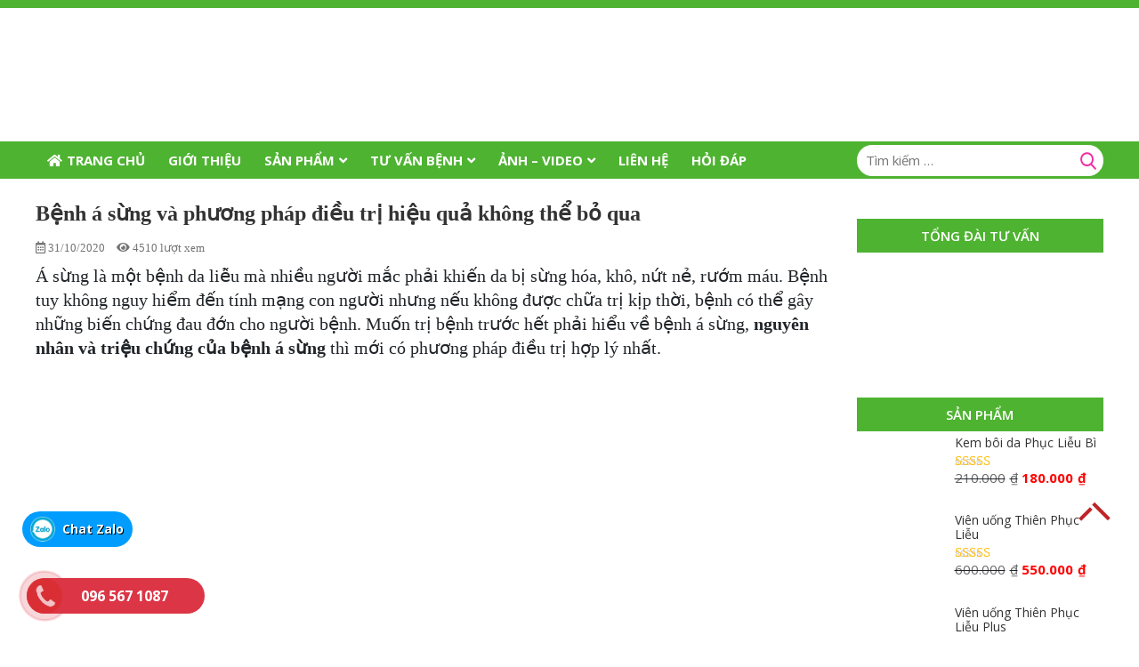

--- FILE ---
content_type: text/html; charset=UTF-8
request_url: https://yduocluanthanh.com/benh-a-sung-nguyen-nhan-trieu-chung/
body_size: 42579
content:
<!DOCTYPE html>

<html lang="vi">

<head><meta charset="UTF-8"><script>if(navigator.userAgent.match(/MSIE|Internet Explorer/i)||navigator.userAgent.match(/Trident\/7\..*?rv:11/i)){var href=document.location.href;if(!href.match(/[?&]nowprocket/)){if(href.indexOf("?")==-1){if(href.indexOf("#")==-1){document.location.href=href+"?nowprocket=1"}else{document.location.href=href.replace("#","?nowprocket=1#")}}else{if(href.indexOf("#")==-1){document.location.href=href+"&nowprocket=1"}else{document.location.href=href.replace("#","&nowprocket=1#")}}}}</script><script>class RocketLazyLoadScripts{constructor(){this.triggerEvents=["keydown","mousedown","mousemove","touchmove","touchstart","touchend","wheel"],this.userEventHandler=this._triggerListener.bind(this),this.touchStartHandler=this._onTouchStart.bind(this),this.touchMoveHandler=this._onTouchMove.bind(this),this.touchEndHandler=this._onTouchEnd.bind(this),this.clickHandler=this._onClick.bind(this),this.interceptedClicks=[],window.addEventListener("pageshow",(e=>{this.persisted=e.persisted})),window.addEventListener("DOMContentLoaded",(()=>{this._preconnect3rdParties()})),this.delayedScripts={normal:[],async:[],defer:[]},this.allJQueries=[]}_addUserInteractionListener(e){document.hidden?e._triggerListener():(this.triggerEvents.forEach((t=>window.addEventListener(t,e.userEventHandler,{passive:!0}))),window.addEventListener("touchstart",e.touchStartHandler,{passive:!0}),window.addEventListener("mousedown",e.touchStartHandler),document.addEventListener("visibilitychange",e.userEventHandler))}_removeUserInteractionListener(){this.triggerEvents.forEach((e=>window.removeEventListener(e,this.userEventHandler,{passive:!0}))),document.removeEventListener("visibilitychange",this.userEventHandler)}_onTouchStart(e){"HTML"!==e.target.tagName&&(window.addEventListener("touchend",this.touchEndHandler),window.addEventListener("mouseup",this.touchEndHandler),window.addEventListener("touchmove",this.touchMoveHandler,{passive:!0}),window.addEventListener("mousemove",this.touchMoveHandler),e.target.addEventListener("click",this.clickHandler),this._renameDOMAttribute(e.target,"onclick","rocket-onclick"))}_onTouchMove(e){window.removeEventListener("touchend",this.touchEndHandler),window.removeEventListener("mouseup",this.touchEndHandler),window.removeEventListener("touchmove",this.touchMoveHandler,{passive:!0}),window.removeEventListener("mousemove",this.touchMoveHandler),e.target.removeEventListener("click",this.clickHandler),this._renameDOMAttribute(e.target,"rocket-onclick","onclick")}_onTouchEnd(e){window.removeEventListener("touchend",this.touchEndHandler),window.removeEventListener("mouseup",this.touchEndHandler),window.removeEventListener("touchmove",this.touchMoveHandler,{passive:!0}),window.removeEventListener("mousemove",this.touchMoveHandler)}_onClick(e){e.target.removeEventListener("click",this.clickHandler),this._renameDOMAttribute(e.target,"rocket-onclick","onclick"),this.interceptedClicks.push(e),e.preventDefault(),e.stopPropagation(),e.stopImmediatePropagation()}_replayClicks(){window.removeEventListener("touchstart",this.touchStartHandler,{passive:!0}),window.removeEventListener("mousedown",this.touchStartHandler),this.interceptedClicks.forEach((e=>{e.target.dispatchEvent(new MouseEvent("click",{view:e.view,bubbles:!0,cancelable:!0}))}))}_renameDOMAttribute(e,t,n){e.hasAttribute&&e.hasAttribute(t)&&(event.target.setAttribute(n,event.target.getAttribute(t)),event.target.removeAttribute(t))}_triggerListener(){this._removeUserInteractionListener(this),"loading"===document.readyState?document.addEventListener("DOMContentLoaded",this._loadEverythingNow.bind(this)):this._loadEverythingNow()}_preconnect3rdParties(){let e=[];document.querySelectorAll("script[type=rocketlazyloadscript]").forEach((t=>{if(t.hasAttribute("src")){const n=new URL(t.src).origin;n!==location.origin&&e.push({src:n,crossOrigin:t.crossOrigin||"module"===t.getAttribute("data-rocket-type")})}})),e=[...new Map(e.map((e=>[JSON.stringify(e),e]))).values()],this._batchInjectResourceHints(e,"preconnect")}async _loadEverythingNow(){this.lastBreath=Date.now(),this._delayEventListeners(),this._delayJQueryReady(this),this._handleDocumentWrite(),this._registerAllDelayedScripts(),this._preloadAllScripts(),await this._loadScriptsFromList(this.delayedScripts.normal),await this._loadScriptsFromList(this.delayedScripts.defer),await this._loadScriptsFromList(this.delayedScripts.async);try{await this._triggerDOMContentLoaded(),await this._triggerWindowLoad()}catch(e){}window.dispatchEvent(new Event("rocket-allScriptsLoaded")),this._replayClicks()}_registerAllDelayedScripts(){document.querySelectorAll("script[type=rocketlazyloadscript]").forEach((e=>{e.hasAttribute("src")?e.hasAttribute("async")&&!1!==e.async?this.delayedScripts.async.push(e):e.hasAttribute("defer")&&!1!==e.defer||"module"===e.getAttribute("data-rocket-type")?this.delayedScripts.defer.push(e):this.delayedScripts.normal.push(e):this.delayedScripts.normal.push(e)}))}async _transformScript(e){return await this._littleBreath(),new Promise((t=>{const n=document.createElement("script");[...e.attributes].forEach((e=>{let t=e.nodeName;"type"!==t&&("data-rocket-type"===t&&(t="type"),n.setAttribute(t,e.nodeValue))})),e.hasAttribute("src")?(n.addEventListener("load",t),n.addEventListener("error",t)):(n.text=e.text,t());try{e.parentNode.replaceChild(n,e)}catch(e){t()}}))}async _loadScriptsFromList(e){const t=e.shift();return t?(await this._transformScript(t),this._loadScriptsFromList(e)):Promise.resolve()}_preloadAllScripts(){this._batchInjectResourceHints([...this.delayedScripts.normal,...this.delayedScripts.defer,...this.delayedScripts.async],"preload")}_batchInjectResourceHints(e,t){var n=document.createDocumentFragment();e.forEach((e=>{if(e.src){const i=document.createElement("link");i.href=e.src,i.rel=t,"preconnect"!==t&&(i.as="script"),e.getAttribute&&"module"===e.getAttribute("data-rocket-type")&&(i.crossOrigin=!0),e.crossOrigin&&(i.crossOrigin=e.crossOrigin),n.appendChild(i)}})),document.head.appendChild(n)}_delayEventListeners(){let e={};function t(t,n){!function(t){function n(n){return e[t].eventsToRewrite.indexOf(n)>=0?"rocket-"+n:n}e[t]||(e[t]={originalFunctions:{add:t.addEventListener,remove:t.removeEventListener},eventsToRewrite:[]},t.addEventListener=function(){arguments[0]=n(arguments[0]),e[t].originalFunctions.add.apply(t,arguments)},t.removeEventListener=function(){arguments[0]=n(arguments[0]),e[t].originalFunctions.remove.apply(t,arguments)})}(t),e[t].eventsToRewrite.push(n)}function n(e,t){let n=e[t];Object.defineProperty(e,t,{get:()=>n||function(){},set(i){e["rocket"+t]=n=i}})}t(document,"DOMContentLoaded"),t(window,"DOMContentLoaded"),t(window,"load"),t(window,"pageshow"),t(document,"readystatechange"),n(document,"onreadystatechange"),n(window,"onload"),n(window,"onpageshow")}_delayJQueryReady(e){let t=window.jQuery;Object.defineProperty(window,"jQuery",{get:()=>t,set(n){if(n&&n.fn&&!e.allJQueries.includes(n)){n.fn.ready=n.fn.init.prototype.ready=function(t){e.domReadyFired?t.bind(document)(n):document.addEventListener("rocket-DOMContentLoaded",(()=>t.bind(document)(n)))};const t=n.fn.on;n.fn.on=n.fn.init.prototype.on=function(){if(this[0]===window){function e(e){return e.split(" ").map((e=>"load"===e||0===e.indexOf("load.")?"rocket-jquery-load":e)).join(" ")}"string"==typeof arguments[0]||arguments[0]instanceof String?arguments[0]=e(arguments[0]):"object"==typeof arguments[0]&&Object.keys(arguments[0]).forEach((t=>{delete Object.assign(arguments[0],{[e(t)]:arguments[0][t]})[t]}))}return t.apply(this,arguments),this},e.allJQueries.push(n)}t=n}})}async _triggerDOMContentLoaded(){this.domReadyFired=!0,await this._littleBreath(),document.dispatchEvent(new Event("rocket-DOMContentLoaded")),await this._littleBreath(),window.dispatchEvent(new Event("rocket-DOMContentLoaded")),await this._littleBreath(),document.dispatchEvent(new Event("rocket-readystatechange")),await this._littleBreath(),document.rocketonreadystatechange&&document.rocketonreadystatechange()}async _triggerWindowLoad(){await this._littleBreath(),window.dispatchEvent(new Event("rocket-load")),await this._littleBreath(),window.rocketonload&&window.rocketonload(),await this._littleBreath(),this.allJQueries.forEach((e=>e(window).trigger("rocket-jquery-load"))),await this._littleBreath();const e=new Event("rocket-pageshow");e.persisted=this.persisted,window.dispatchEvent(e),await this._littleBreath(),window.rocketonpageshow&&window.rocketonpageshow({persisted:this.persisted})}_handleDocumentWrite(){const e=new Map;document.write=document.writeln=function(t){const n=document.currentScript,i=document.createRange(),r=n.parentElement;let o=e.get(n);void 0===o&&(o=n.nextSibling,e.set(n,o));const s=document.createDocumentFragment();i.setStart(s,0),s.appendChild(i.createContextualFragment(t)),r.insertBefore(s,o)}}async _littleBreath(){Date.now()-this.lastBreath>45&&(await this._requestAnimFrame(),this.lastBreath=Date.now())}async _requestAnimFrame(){return document.hidden?new Promise((e=>setTimeout(e))):new Promise((e=>requestAnimationFrame(e)))}static run(){const e=new RocketLazyLoadScripts;e._addUserInteractionListener(e)}}RocketLazyLoadScripts.run();</script>

	

	<meta name="viewport" content="width=device-width, initial-scale=1, shrink-to-fit=no">

	<link rel="profile" href="https://gmpg.org/xfn/11">

	<meta name='robots' content='index, follow, max-image-preview:large, max-snippet:-1, max-video-preview:-1' />

	<!-- This site is optimized with the Yoast SEO Premium plugin v18.5 (Yoast SEO v19.0) - https://yoast.com/wordpress/plugins/seo/ -->
	<title>Bệnh á sừng và phương pháp điều trị bệnh hiệu quả hiện nay</title><style id="rocket-critical-css">:root{--blue:#007bff;--indigo:#6610f2;--purple:#6f42c1;--pink:#e83e8c;--red:#dc3545;--orange:#fd7e14;--yellow:#ffc107;--green:#28a745;--teal:#20c997;--cyan:#17a2b8;--white:#fff;--gray:#6c757d;--gray-dark:#343a40;--primary:#007bff;--secondary:#6c757d;--success:#28a745;--info:#17a2b8;--warning:#ffc107;--danger:#dc3545;--light:#f8f9fa;--dark:#343a40;--breakpoint-xs:0;--breakpoint-sm:576px;--breakpoint-md:768px;--breakpoint-lg:992px;--breakpoint-xl:1200px;--font-family-sans-serif:-apple-system,BlinkMacSystemFont,"Segoe UI",Roboto,"Helvetica Neue",Arial,"Noto Sans",sans-serif,"Apple Color Emoji","Segoe UI Emoji","Segoe UI Symbol","Noto Color Emoji";--font-family-monospace:SFMono-Regular,Menlo,Monaco,Consolas,"Liberation Mono","Courier New",monospace}*,::after,::before{box-sizing:border-box}html{font-family:sans-serif;line-height:1.15;-webkit-text-size-adjust:100%}article,aside,figure,header,main,nav,section{display:block}body{margin:0;font-family:-apple-system,BlinkMacSystemFont,"Segoe UI",Roboto,"Helvetica Neue",Arial,"Noto Sans",sans-serif,"Apple Color Emoji","Segoe UI Emoji","Segoe UI Symbol","Noto Color Emoji";font-size:1rem;font-weight:400;line-height:1.5;color:#212529;text-align:left;background-color:#fff}h1,h2,h3{margin-top:0;margin-bottom:.5rem}p{margin-top:0;margin-bottom:1rem}ul{margin-top:0;margin-bottom:1rem}ul ul{margin-bottom:0}strong{font-weight:bolder}a{color:#007bff;text-decoration:none;background-color:transparent}a:not([href]):not([tabindex]){color:inherit;text-decoration:none}figure{margin:0 0 1rem}img{vertical-align:middle;border-style:none}svg{overflow:hidden;vertical-align:middle}table{border-collapse:collapse}label{display:inline-block;margin-bottom:.5rem}button{border-radius:0}button,input{margin:0;font-family:inherit;font-size:inherit;line-height:inherit}button,input{overflow:visible}button{text-transform:none}[type=submit],button{-webkit-appearance:button}[type=submit]::-moz-focus-inner,button::-moz-focus-inner{padding:0;border-style:none}[type=search]{outline-offset:-2px;-webkit-appearance:none}[type=search]::-webkit-search-decoration{-webkit-appearance:none}::-webkit-file-upload-button{font:inherit;-webkit-appearance:button}h1,h2,h3{margin-bottom:.5rem;font-weight:500;line-height:1.2}h1{font-size:2.5rem}h2{font-size:2rem}h3{font-size:1.75rem}.container{width:100%;padding-right:15px;padding-left:15px;margin-right:auto;margin-left:auto}@media (min-width:576px){.container{max-width:540px}}@media (min-width:768px){.container{max-width:720px}}@media (min-width:992px){.container{max-width:960px}}@media (min-width:1200px){.container{max-width:1140px}}.row{display:-ms-flexbox;display:flex;-ms-flex-wrap:wrap;flex-wrap:wrap;margin-right:-15px;margin-left:-15px}.col-12,.col-3,.col-9,.col-lg-3,.col-lg-9,.col-md-12{position:relative;width:100%;padding-right:15px;padding-left:15px}.col-3{-ms-flex:0 0 25%;flex:0 0 25%;max-width:25%}.col-9{-ms-flex:0 0 75%;flex:0 0 75%;max-width:75%}.col-12{-ms-flex:0 0 100%;flex:0 0 100%;max-width:100%}@media (min-width:768px){.col-md-12{-ms-flex:0 0 100%;flex:0 0 100%;max-width:100%}}@media (min-width:992px){.col-lg-3{-ms-flex:0 0 25%;flex:0 0 25%;max-width:25%}.col-lg-9{-ms-flex:0 0 75%;flex:0 0 75%;max-width:75%}}.navbar{position:relative;display:-ms-flexbox;display:flex;-ms-flex-wrap:wrap;flex-wrap:wrap;-ms-flex-align:center;align-items:center;-ms-flex-pack:justify;justify-content:space-between;padding:.5rem 1rem}.navbar-brand{display:inline-block;padding-top:.3125rem;padding-bottom:.3125rem;margin-right:1rem;font-size:1.25rem;line-height:inherit;white-space:nowrap}.close{float:right;font-size:1.5rem;font-weight:700;line-height:1;color:#000;text-shadow:0 1px 0 #fff;opacity:.5}.clearfix::after{display:block;clear:both;content:""}.d-none{display:none!important}@media (min-width:992px){.d-lg-none{display:none!important}}@media (min-width:1200px){.d-xl-none{display:none!important}.d-xl-block{display:block!important}}.align-items-center{-ms-flex-align:center!important;align-items:center!important}.fixed-top{position:fixed;top:0;right:0;left:0;z-index:1030}:root{--wp-admin-theme-color:#007cba;--wp-admin-theme-color-darker-10:#006ba1;--wp-admin-theme-color-darker-20:#005a87}.aligncenter{clear:both}.wpcf7 form .wpcf7-response-output{margin:2em 0.5em 1em;padding:0.2em 1em;border:2px solid #00a0d2}.wpcf7 form.resetting .wpcf7-response-output{display:none}.woocommerce img{height:auto;max-width:100%}.woocommerce ul.product_list_widget li::after,.woocommerce ul.product_list_widget li::before{content:' ';display:table}.woocommerce ul.product_list_widget li::after{clear:both}.woocommerce ul.product_list_widget li img{float:right;height:auto}.screen-reader-text{clip:rect(1px,1px,1px,1px);height:1px;overflow:hidden;position:absolute!important;width:1px;word-wrap:normal!important}.woocommerce .star-rating{float:right;overflow:hidden;position:relative;height:1em;line-height:1;font-size:1em;width:5.4em;font-family:star}.woocommerce .star-rating::before{content:"\73\73\73\73\73";color:#d3ced2;float:left;top:0;left:0;position:absolute}.woocommerce .star-rating span{overflow:hidden;float:left;top:0;left:0;position:absolute;padding-top:1.5em}.woocommerce .star-rating span::before{content:"\53\53\53\53\53";top:0;position:absolute;left:0}.woocommerce ul.product_list_widget{list-style:none outside;padding:0;margin:0}.woocommerce ul.product_list_widget li{padding:4px 0;margin:0;list-style:none}.woocommerce ul.product_list_widget li::after,.woocommerce ul.product_list_widget li::before{content:' ';display:table}.woocommerce ul.product_list_widget li::after{clear:both}.woocommerce ul.product_list_widget li a{display:block;font-weight:700}.woocommerce ul.product_list_widget li img{float:right;margin-left:4px;width:32px;height:auto;box-shadow:none}.woocommerce ul.product_list_widget li .star-rating{float:none}#ez-toc-container{background:#f9f9f9;border:1px solid #aaa;border-radius:4px;box-shadow:0 1px 1px rgba(0,0,0,.05);display:table;margin-bottom:1em;padding:10px;position:relative;width:auto}#ez-toc-container ul ul{margin-left:1.5em}#ez-toc-container li,#ez-toc-container ul{margin:0;padding:0}#ez-toc-container li,#ez-toc-container ul,#ez-toc-container ul li{background:0 0;list-style:none none;line-height:1.6;margin:0;overflow:hidden;z-index:1}#ez-toc-container p.ez-toc-title{text-align:left;line-height:1.45;margin:0;padding:0}.ez-toc-title-container{display:table;width:100%}.ez-toc-title,.ez-toc-title-toggle{display:table-cell;text-align:left;vertical-align:middle}#ez-toc-container a{color:#444;box-shadow:none;text-decoration:none;text-shadow:none}#ez-toc-container a:visited{color:#9f9f9f}#ez-toc-container a.ez-toc-toggle{color:#444}#ez-toc-container.counter-hierarchy ul{counter-reset:item}#ez-toc-container.counter-decimal ul.ez-toc-list li a::before{content:counters(item,".") ". ";display:inline-block;counter-increment:item;margin-right:.2em}.ez-toc-btn{display:inline-block;padding:6px 12px;margin-bottom:0;font-size:14px;font-weight:400;line-height:1.428571429;text-align:center;white-space:nowrap;vertical-align:middle;background-image:none;border:1px solid transparent;border-radius:4px}.ez-toc-btn-default{color:#333;background-color:#fff;border-color:#ccc}.ez-toc-btn-xs{padding:5px 10px;font-size:12px;line-height:1.5;border-radius:3px}.ez-toc-btn-xs{padding:1px 5px}.ez-toc-btn-default{text-shadow:0 -1px 0 rgba(0,0,0,.2);box-shadow:inset 0 1px 0 rgba(255,255,255,.15),0 1px 1px rgba(0,0,0,.075)}.ez-toc-btn-default{text-shadow:0 1px 0 #fff;background-image:linear-gradient(to bottom,#fff 0,#e0e0e0 100%);background-repeat:repeat-x;border-color:#dbdbdb;border-color:#ccc}.ez-toc-pull-right{float:right!important;margin-left:10px}.ez-toc-glyphicon{position:relative;top:1px;display:inline-block;font-family:'Glyphicons Halflings';-webkit-font-smoothing:antialiased;font-style:normal;font-weight:400;line-height:1;-moz-osx-font-smoothing:grayscale}.ez-toc-glyphicon:empty{width:1em}.ez-toc-toggle i.ez-toc-glyphicon{font-size:16px;margin-left:2px}[class*=ez-toc-icon-]{font-family:ez-toc-icomoon!important;speak:none;font-style:normal;font-weight:400;font-variant:normal;text-transform:none;line-height:1;-webkit-font-smoothing:antialiased;-moz-osx-font-smoothing:grayscale}.ez-toc-icon-toggle:before{content:"\e87a"}.dgwt-wcas-search-wrapp{position:relative;line-height:100%;display:block;color:#444;min-width:230px;width:100%;text-align:left;margin:0 auto;-webkit-box-sizing:border-box;-moz-box-sizing:border-box;box-sizing:border-box}.dgwt-wcas-suggestions-wrapp{background:#fff none repeat scroll 0 0;border:1px solid #ddd;border-top:none;padding:0;margin:0;-webkit-box-sizing:border-box;-moz-box-sizing:border-box;box-sizing:border-box;overflow-y:auto}.dgwt-wcas-search-wrapp *{-webkit-box-sizing:border-box;-moz-box-sizing:border-box;box-sizing:border-box}.dgwt-wcas-search-form{margin:0;padding:0;width:100%}input[type=search].dgwt-wcas-search-input{-webkit-box-shadow:none;box-shadow:none;margin:0;-webkit-appearance:textfield;text-align:left}[type=search].dgwt-wcas-search-input::-ms-clear{display:none}[type=search].dgwt-wcas-search-input::-webkit-search-decoration{-webkit-appearance:none}[type=search].dgwt-wcas-search-input::-webkit-search-cancel-button{display:none}button.dgwt-wcas-search-submit{position:relative}.dgwt-wcas-ico-magnifier{bottom:0;left:0;margin:auto;position:absolute;right:0;top:0;height:65%;display:block}.dgwt-wcas-preloader{height:100%;position:absolute;right:0;top:0;width:40px;z-index:1;background-repeat:no-repeat;background-position:right 15px center;background-size:auto 44%}.screen-reader-text{clip:rect(1px,1px,1px,1px);height:1px;overflow:hidden;position:absolute!important;width:1px}.dgwt-wcas-sf-wrapp:after,.dgwt-wcas-sf-wrapp:before{content:"";display:table}.dgwt-wcas-sf-wrapp:after{clear:both}.dgwt-wcas-sf-wrapp{zoom:1;width:100%;margin:0;position:relative;background:0 0}.dgwt-wcas-sf-wrapp input[type=search].dgwt-wcas-search-input{width:100%;height:40px;font-size:14px;line-height:100%;padding:10px 15px;margin:0;background:#fff;border:1px solid #ddd;border-radius:3px;-webkit-border-radius:3px;-webkit-appearance:none;box-sizing:border-box}.dgwt-wcas-sf-wrapp input[type=search].dgwt-wcas-search-input::-webkit-input-placeholder{color:#999;font-weight:400;font-style:italic;line-height:normal}.dgwt-wcas-sf-wrapp input[type=search].dgwt-wcas-search-input:-moz-placeholder{color:#999;font-weight:400;font-style:italic;line-height:normal}.dgwt-wcas-sf-wrapp input[type=search].dgwt-wcas-search-input::-moz-placeholder{color:#999;font-weight:400;font-style:italic;line-height:normal}.dgwt-wcas-sf-wrapp input[type=search].dgwt-wcas-search-input:-ms-input-placeholder{color:#999;font-weight:400;font-style:italic;line-height:normal}.dgwt-wcas-sf-wrapp button.dgwt-wcas-search-submit{overflow:visible;position:absolute;border:0;padding:0;margin:0;height:40px;min-width:50px;width:auto;line-height:100%;min-height:100%;right:0;left:auto;top:0;bottom:auto;padding:0 15px;color:#fff;text-transform:uppercase;background-color:#333;border-radius:0 2px 2px 0;-webkit-border-radius:0 2px 2px 0;text-shadow:0 -1px 0 rgba(0,0,0,.3);-webkit-box-shadow:none;box-shadow:none;-webkit-appearance:none}.dgwt-wcas-sf-wrapp .dgwt-wcas-search-submit:before{content:'';position:absolute;border-width:8px 8px 8px 0;border-style:solid solid solid none;border-color:transparent #333 transparent;top:12px;left:-6px}.dgwt-wcas-sf-wrapp .dgwt-wcas-search-submit::-moz-focus-inner{border:0;padding:0}.dgwt-wcas-ico-magnifier{max-width:20px}.dgwt-wcas-has-submit .dgwt-wcas-search-submit svg path{fill:#fff}html{font-size:62.5%}body{font-family:'Open Sans',Arial,sans-serif;font-size:15px}body.post-template-default .site-main{font-family:"Times New Roman",Times,serif}a{color:#333}a:visited{text-decoration:none}img{max-width:100%;height:auto}.navbar{margin-bottom:0;-webkit-box-shadow:0 1px 3px rgba(0,0,0,0.09);box-shadow:0 1px 3px rgba(0,0,0,0.09);background:#FFF;z-index:999999;background:#4eb331;padding:0 15px;position:relative}.navbar-brand{color:#FFF!important;height:46px;padding:12px 0;font-size:16px;font-weight:bold}.header-banner #showmenu{position:absolute;top:4px;right:0;z-index:5}#showmenu{width:40px;height:40px;background:#4eb331;line-height:53px;text-align:center;display:inline-block}.hamburger{display:inline-block;width:24px;height:24px;font:inherit;color:inherit;text-transform:none;background-color:transparent;border:0;margin:0;overflow:visible}.hamburger-box{width:24px;height:24px;display:inline-block;position:relative}.hamburger-inner{display:block;top:50%;margin-top:-2px}.hamburger-inner,.hamburger-inner::after,.hamburger-inner::before{width:24px;height:1px;background-color:#FFF;border-radius:2px;position:absolute}.hamburger-inner::after,.hamburger-inner::before{content:"";display:block}.hamburger-inner::before{top:-10px}.hamburger-inner::after{bottom:-10px}.hamburger--collapse .hamburger-inner::after{top:-20px}.hamburger--collapse .hamburger-inner{top:auto;bottom:0}.site-title,.site-description{font-size:0;margin:0}.site-header .header-content{position:relative}.top-header{background:#4eb331;padding:5px 0 4px}.top-header .widget{margin-bottom:0;-ms-flex:0 0 50%;flex:0 0 50%;max-width:50%}.header-banner #showmenu{right:15px}.main-navigation ul{padding:0;margin:0}.main-navigation ul.menu li{position:relative;display:block}.main-navigation ul.menu>li{float:left}.main-navigation ul.menu li a{font-size:14px;color:#FFFFFF;display:block;text-transform:none;white-space:nowrap;padding:8px 20px 8px 8px;font-weight:bold}.main-navigation ul.menu>li>a{font-size:15px;font-weight:bold;padding:0 13px;line-height:42px;height:42px;color:#FFFFFF;text-transform:uppercase}.main-navigation ul.menu>li.menu-item-has-children>a:after{content:"\f107";font-family:Font Awesome\ 5 Free;font-weight:900;margin-left:5px}.main-navigation ul.menu>li.li-home>a:before{content:"\f015";font-family:Font Awesome\ 5 Free;font-weight:900;margin-right:5px}.main-navigation ul ul{background-color:#4eb331;min-width:220px;left:0;position:absolute;box-shadow:0px 5px 5px rgba(0,0,0,0.3);opacity:0;visibility:hidden;z-index:99999;-webkit-transform:translate3d(0,20px,0);-moz-transform:translate3d(0,20px,0);-ms-transform:translate3d(0,20px,0);-o-transform:translate3d(0,20px,0);transform:translate3d(0,20px,0)}.main-navigation ul ul li a{border-bottom:1px solid #f2f2f2}.main-navigation ul ul li:last-child a{border-bottom:none}.main-navigation ul ul li.menu-item-has-children>a:before{content:"\f0da";float:right;margin-right:-14px;font-family:Font Awesome\ 5 Free;font-weight:900;line-height:22px}.main-navigation ul ul ul{position:absolute;left:80%;top:0px;opacity:0;visibility:hidden}.main-navigation ul ul ul li{width:100%;opacity:1}.site-header.header-banner .main-navigation{background:#4eb331}h1.entry-title{font-size:24px;font-weight:600;color:#333;margin:0px 0 15px 0}#back-top{border:0 dotted #c12428;width:50px;height:50px;right:25px;bottom:120px;position:fixed;transform:rotate(0deg);transform-origin:center center 0;z-index:1000}#back-top{margin:0}#back-top:after{width:25px;height:4px;right:5px;top:50%;position:absolute;background-color:#c12428;content:"";transform:rotate(45deg) translateY(-50%);transform-origin:center top 0}#back-top:before{width:18px;height:4px;left:6px;top:56%;position:absolute;background-color:#c12428;content:"";transform:rotate(-45deg) translateY(-50%);transform-origin:center top 0}#back-top .backtotop-morph{background-color:#c12428;width:15px;height:4px;left:100%;top:45%;position:absolute;opacity:0;margin-bottom:-20px;transform:translate(-50%)}#back-top .backtotop-morph:before{width:0;height:0;left:-7px;top:-4px;position:absolute;border-color:transparent #c12428 transparent transparent;border-style:solid;border-width:6px 10px 6px 0;content:""}.screen-reader-text{display:none}::-webkit-scrollbar-track{-webkit-box-shadow:inset 0 0 8px rgba(0,0,0,0.3);background-color:#F5F5F5;border-radius:10px}::-webkit-scrollbar{width:8px;background-color:#F5F5F5}::-webkit-scrollbar-thumb{background-color:#807d7d;border-radius:8px}.alignleft{display:inline;float:left;margin-right:1.5em}.aligncenter{clear:both;display:block;margin-left:auto;margin-right:auto}.content-sidebar-wrap:before,.content-sidebar-wrap:after{clear:both;display:table;content:" "}.entry-content:before,.entry-content:after,.site-header:before,.site-header:after,.site-content:before,.site-content:after{content:"";display:table;table-layout:fixed}.entry-content:after,.site-header:after,.site-content:after{clear:both}.widget{margin:0 0 1.5em}.sidebar .widget{margin:0 0 20px 0}.sidebar .widget-title{font-size:15px;color:#FFF;font-weight:600;text-transform:uppercase;text-align:center;background:#4eb331;padding:10px 10px;margin:0}.sidebar .widget ul{padding:0}.sidebar .list-post-item{border:1px solid #cccccc;border-top:none}.sidebar .widget_list_posts .list-post-item{padding:10px}.sidebar .widget:not(.widget_slider_products) ul{margin:0}.sidebar .widget:not(.widget_slider_products) ul li{display:block}#search{position:fixed;top:0px;left:0px;width:100%;height:100%;background-color:rgba(0,0,0,0.75);-webkit-transform:translate(0px,-100%);-moz-transform:translate(0px,-100%);-ms-transform:translate(0px,-100%);-o-transform:translate(0px,-100%);transform:translate(0px,-100%);opacity:0;visibility:hidden}#search .close{position:fixed;top:15px;right:15px;opacity:1;font-size:27px;color:#fff}.site-header .search-form{position:relative;z-index:9;border-radius:30px;background:#FFF;overflow:hidden}.site-header .search-form label{margin:0;width:100%;padding-right:35px}.search-form input[type=search]{width:100%;border:none;background:none;outline:none;font-weight:normal;margin-bottom:0;height:35px;padding:4px 0 4px 10px}.search-form input[type=submit]{position:absolute;top:0;right:0;z-index:1;background:url(https://yduocluanthanh.com/wp-content/themes/thienphulieu/lib/images/btsearch.png) center center no-repeat;text-indent:-9999px;border:none;width:35px;height:35px;outline:none}@media (max-width:992px){#search{position:fixed;top:0px;left:0px;width:100%;height:100%;background-color:rgba(0,0,0,0.75);-webkit-transform:translate(0px,-100%);-moz-transform:translate(0px,-100%);-ms-transform:translate(0px,-100%);-o-transform:translate(0px,-100%);transform:translate(0px,-100%);opacity:0;visibility:hidden}#search .close{position:fixed;top:15px;right:15px;opacity:1;font-size:27px;color:#fff}.dgwt-wcas-search-wrapp label{width:100%;margin-bottom:0}.dgwt-wcas-search-wrapp input[type=search],.dgwt-wcas-search-wrapp .dgwt-wcas-search-submit{height:29px;outline:none;border:none}.dgwt-wcas-search-wrapp input[type=search]{width:100%;background:none;color:#333!important;font-weight:normal;padding:0 28px 0 0;height:100%;font-size:16px}.dgwt-wcas-search-wrapp .dgwt-wcas-search-submit{position:absolute;right:0;z-index:1;text-indent:-9999px;width:40px}.dgwt-wcas-search-wrapp input[type=search]::-webkit-input-placeholder{color:#FFF}.dgwt-wcas-search-wrapp input[type=search]::-moz-placeholder{color:#FFF}.dgwt-wcas-search-wrapp input[type=search]:-ms-input-placeholder{color:#FFF}.dgwt-wcas-search-wrapp input[type=search]:-moz-placeholder{color:#FFF}#search .dgwt-wcas-search-wrapp{position:absolute;top:50%;left:0;width:80%;margin-left:10%;color:rgb(255,255,255);background:transparent;border-left:0 solid transparent;border-right:0 solid transparent;text-align:center;outline:none}}.widget .list-post-item li{margin-bottom:10px!important;padding-bottom:10px;border-bottom:1px solid #c1c1c1}.widget .list-post-item .post:after{clear:both}.widget .list-post-item .alignleft{width:100px;height:70px;margin-right:10px}.widget .list-post-item .alignleft img{width:100%;height:100%;object-position:center;object-fit:cover}.widget .list-post-item h3{margin:0 0 5px 0;font-size:14px;font-weight:500;line-height:1.2;overflow:hidden;display:-webkit-box;-webkit-box-orient:vertical;-webkit-line-clamp:3}.widget .list-post-item h3 a{color:inherit}.hentry{margin-bottom:20px!important}.single article.post .entry-content{line-height:25px;margin-bottom:20px}.entry-meta{font-size:13px;margin-bottom:10px}.entry-meta span{color:#747474;display:inline-block}.post-template-default .entry-meta span{margin-right:10px}.entry-meta span i{color:#747474}.cancel-comment-reply a{display:block;margin:5px 0;font-size:14px;text-decoration:none;color:#a9883f}iframe{max-width:100%}.wp-caption{margin-bottom:1.5em;max-width:100%}.wp-caption img[class*="wp-image-"]{display:block;margin-left:auto;margin-right:auto}@media (min-width:992px){.content-sidebar .site-main{float:right;width:74.5%}.content-sidebar .sidebar{float:left;width:23.5%;position:relative;top:20px}.content-sidebar .site-main{float:left}.content-sidebar .sidebar{float:right}}.site-content{padding-top:25px}@media (min-width:1230.98px){.container{max-width:1230px}}@media (min-width:1200px) and (max-width:1230px){.container{max-width:1200px}}.post-template-default .site-main,.post-template-default .sidebar{float:none;width:100%}.post-template-default .sidebar{height:100%}@media (max-width:1199.98px){.alo-floating-zalo{bottom:60px!important}}@media (max-width:991.98px){#site-navigation{display:none}.header-content{padding:15px 0}}@media (max-width:575.98px){.header-content .logo{text-indent:center}}.site-header input[type=search]{color:#333333}.woocommerce ul.product_list_widget li{padding:0;margin-bottom:15px}.woocommerce ul.product_list_widget li a span{color:#333333;margin:5px 0;font-size:14px;font-weight:500;line-height:1.2;overflow:hidden;display:-webkit-box;-webkit-box-orient:vertical;-webkit-line-clamp:3}.woocommerce ul.product_list_widget li img{width:100px;float:left;margin-right:10px;margin-left:0}.woocommerce ul.product_list_widget .woocommerce-Price-amount{font-weight:bold;color:#ff0000;margin:0}.woocommerce ul.product_list_widget del span.woocommerce-Price-amount{color:#666666;font-weight:normal}.woocommerce ul.product_list_widget ins{text-decoration:none}.woocommerce .star-rating span{color:#ffc114}.woocommerce-Price-currencySymbol{margin-left:5px}@-webkit-keyframes quick-alo-circle-anim{0%{-webkit-transform:rotate(0) scale(.5) skew(1deg);-webkit-opacity:.1}30%{-webkit-transform:rotate(0) scale(.7) skew(1deg);-webkit-opacity:.5}100%{-webkit-transform:rotate(0) scale(1) skew(1deg);-webkit-opacity:.1}}@-o-keyframes quick-alo-circle-anim{0%{-o-transform:rotate(0) scale(.5) skew(1deg);-o-opacity:.1}30%{-o-transform:rotate(0) scale(.7) skew(1deg);-o-opacity:.5}100%{-o-transform:rotate(0) scale(1) skew(1deg);-o-opacity:.1}}@-moz-keyframes quick-alo-circle-fill-anim{0%{-moz-transform:rotate(0) scale(.7) skew(1deg);opacity:.2}50%{-moz-transform:rotate(0) -moz-scale(1) skew(1deg);opacity:.2}100%{-moz-transform:rotate(0) scale(.7) skew(1deg);opacity:.2}}@-webkit-keyframes quick-alo-circle-fill-anim{0%{-webkit-transform:rotate(0) scale(.7) skew(1deg);opacity:.2}50%{-webkit-transform:rotate(0) scale(1) skew(1deg);opacity:.2}100%{-webkit-transform:rotate(0) scale(.7) skew(1deg);opacity:.2}}@-o-keyframes quick-alo-circle-fill-anim{0%{-o-transform:rotate(0) scale(.7) skew(1deg);opacity:.2}50%{-o-transform:rotate(0) scale(1) skew(1deg);opacity:.2}100%{-o-transform:rotate(0) scale(.7) skew(1deg);opacity:.2}}@-moz-keyframes quick-alo-circle-img-anim{0%{transform:rotate(0) scale(1) skew(1deg)}10%{-moz-transform:rotate(-25deg) scale(1) skew(1deg)}20%{-moz-transform:rotate(25deg) scale(1) skew(1deg)}30%{-moz-transform:rotate(-25deg) scale(1) skew(1deg)}40%{-moz-transform:rotate(25deg) scale(1) skew(1deg)}50%{-moz-transform:rotate(0) scale(1) skew(1deg)}100%{-moz-transform:rotate(0) scale(1) skew(1deg)}}@-webkit-keyframes quick-alo-circle-img-anim{0%{transform:rotate(0) scale(1) skew(1deg)}10%{-webkit-transform:rotate(-25deg) scale(1) skew(1deg)}20%{-webkit-transform:rotate(25deg) scale(1) skew(1deg)}30%{-webkit-transform:rotate(-25deg) scale(1) skew(1deg)}40%{-webkit-transform:rotate(25deg) scale(1) skew(1deg)}50%{-webkit-transform:rotate(0) scale(1) skew(1deg)}100%{-webkit-transform:rotate(0) scale(1) skew(1deg)}}@-o-keyframes quick-alo-circle-img-anim{0%{transform:rotate(0) scale(1) skew(1deg)}10%{-o-transform:rotate(-25deg) scale(1) skew(1deg)}20%{-o-transform:rotate(25deg) scale(1) skew(1deg)}30%{-o-transform:rotate(-25deg) scale(1) skew(1deg)}40%{-o-transform:rotate(25deg) scale(1) skew(1deg)}50%{-o-transform:rotate(0) scale(1) skew(1deg)}100%{-o-transform:rotate(0) scale(1) skew(1deg)}}@keyframes quick-alo-circle-img-anim{0%{transform:rotate(0) scale(1) skew(1deg)}10%{transform:rotate(-25deg) scale(1) skew(1deg)}20%{transform:rotate(25deg) scale(1) skew(1deg)}30%{transform:rotate(-25deg) scale(1) skew(1deg)}40%{transform:rotate(25deg) scale(1) skew(1deg)}50%{transform:rotate(0) scale(1) skew(1deg)}100%{transform:rotate(0) scale(1) skew(1deg)}}.quick-alo-phone{position:fixed;visibility:hidden;text-align:center;background-color:transparent;width:100px;display:inline-block;height:100px;z-index:200000!important;-webkit-backface-visibility:hidden;-webkit-transform:translateZ(0);bottom:0;left:0}.quick-alo-phone.quick-alo-show{visibility:visible}.quick-alo-phone.quick-alo-green .quick-alo-ph-circle{border-color:#00aff2;opacity:.5}.quick-alo-ph-circle{width:100px;z-index:999999;height:100px;position:absolute;background-color:transparent;-webkit-border-radius:100%;-moz-border-radius:100%;border-radius:100%;border:2px solid rgba(30,30,30,0.4);opacity:.1;-webkit-animation:quick-alo-circle-anim 1.2s infinite ease-in-out;-moz-animation:quick-alo-circle-anim 1.2s infinite ease-in-out;-ms-animation:quick-alo-circle-anim 1.2s infinite ease-in-out;-o-animation:quick-alo-circle-anim 1.2s infinite ease-in-out;animation:quick-alo-circle-anim 1.2s infinite ease-in-out;-webkit-transform-origin:50% 50%;-moz-transform-origin:50% 50%;-ms-transform-origin:50% 50%;-o-transform-origin:50% 50%;transform-origin:50% 50%}.quick-alo-ph-circle-fill{width:80px;height:80px;top:10px;z-index:999999;left:10px;position:absolute;background-color:#000;-webkit-border-radius:100%;-moz-border-radius:100%;border-radius:100%;border:2px solid transparent;opacity:.1;-webkit-animation:quick-alo-circle-fill-anim 2.3s infinite ease-in-out;-moz-animation:quick-alo-circle-fill-anim 2.3s infinite ease-in-out;-ms-animation:quick-alo-circle-fill-anim 2.3s infinite ease-in-out;-o-animation:quick-alo-circle-fill-anim 2.3s infinite ease-in-out;animation:quick-alo-circle-fill-anim 2.3s infinite ease-in-out;-webkit-transform-origin:50% 50%;-moz-transform-origin:50% 50%;-ms-transform-origin:50% 50%;-o-transform-origin:50% 50%;transform-origin:50% 50%}.quick-alo-phone.quick-alo-green .quick-alo-ph-circle-fill{background-color:rgba(51,122,83,0.7);opacity:.75!important}.quick-alo-phone.quick-alo-green .quick-alo-ph-img-circle{background-color:#00aff2}.quick-alo-ph-img-circle{width:40px;z-index:999999;height:40px;top:30px;left:30px;position:absolute;background:rgba(30,30,30,0.1) url(https://yduocluanthanh.com/wp-content/themes/thienphulieu/lib/images/icon-phone.png) no-repeat center center;-webkit-border-radius:100%;-moz-border-radius:100%;border-radius:100%;border:2px solid transparent;opacity:.7;-webkit-animation:quick-alo-circle-img-anim 1s infinite ease-in-out;-moz-animation:quick-alo-circle-img-anim 1s infinite ease-in-out;-ms-animation:quick-alo-circle-img-anim 1s infinite ease-in-out;-o-animation:quick-alo-circle-img-anim 1s infinite ease-in-out;animation:quick-alo-circle-img-anim 1s infinite ease-in-out;-webkit-transform-origin:50% 50%;-moz-transform-origin:50% 50%;-ms-transform-origin:50% 50%;-o-transform-origin:50% 50%;transform-origin:50% 50%}.phone_text{position:absolute;bottom:30px;width:200px;right:-230px;height:40px;line-height:40px;transform:translateX(-50%);background:#ea270082!important;color:#FFF;font-size:16px;padding:0 10px 0 30px;font-weight:bold;border-radius:50px;white-space:nowrap}.alo-floating{display:block;left:25px;bottom:10px;position:fixed;z-index:9999;text-align:center;height:40px;line-height:40px;font-size:14px;text-shadow:1px 1px 0 #000;border-radius:40px;padding-right:5px;max-width:250px;overflow:hidden;white-space:nowrap;text-overflow:ellipsis;background:#e42222;padding:0 10px}.alo-floating a{color:#FFF}.alo-floating-zalo{bottom:105px;background:url(https://yduocluanthanh.com/wp-content/themes/thienphulieu/lib/images/icon-zalo.png) 8px center no-repeat,#009dff;background-size:30px auto}.alo-floating-zalo a{padding-left:35px;display:block}</style><link rel="preload" href="https://yduocluanthanh.com/wp-content/cache/min/1/a01b5f9a6d5b94b39934db10e9ccc2c6.css" data-rocket-async="style" as="style" onload="this.onload=null;this.rel='stylesheet'" onerror="this.removeAttribute('data-rocket-async')"  media="all" data-minify="1" />
	<meta name="description" content="Á sừng là một bệnh thường gặp, gây khó chịu cho người bệnh. Nguyên nhân và triệu chứng của bệnh á sừng là gì luôn được người bệnh quan tâm." />
	<link rel="canonical" href="https://yduocluanthanh.com/cach-chua-tri-benh-a-sung/" />
	<meta property="og:locale" content="vi_VN" />
	<meta property="og:type" content="article" />
	<meta property="og:title" content="Bệnh á sừng và phương pháp điều trị hiệu quả không thể bỏ qua" />
	<meta property="og:description" content="Á sừng là một bệnh thường gặp, gây khó chịu cho người bệnh. Nguyên nhân và triệu chứng của bệnh á sừng là gì luôn được người bệnh quan tâm." />
	<meta property="og:url" content="https://yduocluanthanh.com/cach-chua-tri-benh-a-sung/" />
	<meta property="og:site_name" content="Y Dược Luân Thành" />
	<meta property="article:publisher" content="https://www.facebook.com/yduocluanthanh" />
	<meta property="article:published_time" content="2020-10-31T04:51:56+00:00" />
	<meta property="article:modified_time" content="2022-04-20T02:16:35+00:00" />
	<meta property="og:image" content="https://yduocluanthanh.com/wp-content/uploads/2020/10/benh-a-sung.jpg" />
	<meta property="og:image:width" content="800" />
	<meta property="og:image:height" content="505" />
	<meta property="og:image:type" content="image/jpeg" />
	<meta name="twitter:card" content="summary_large_image" />
	<meta name="twitter:label1" content="Được viết bởi" />
	<meta name="twitter:data1" content="Trung Tâm Y Dược Luân Thành" />
	<meta name="twitter:label2" content="Ước tính thời gian đọc" />
	<meta name="twitter:data2" content="21 phút" />
	<script type="application/ld+json" class="yoast-schema-graph">{"@context":"https://schema.org","@graph":[{"@type":"Organization","@id":"https://yduocluanthanh.com/#organization","name":"Y dược Luân Thành","url":"https://yduocluanthanh.com/","sameAs":["https://www.facebook.com/yduocluanthanh"],"logo":{"@type":"ImageObject","inLanguage":"vi","@id":"https://yduocluanthanh.com/#/schema/logo/image/","url":"https://yduocluanthanh.com/wp-content/uploads/2020/06/logo2.png","contentUrl":"https://yduocluanthanh.com/wp-content/uploads/2020/06/logo2.png","width":120,"height":120,"caption":"Y dược Luân Thành"},"image":{"@id":"https://yduocluanthanh.com/#/schema/logo/image/"}},{"@type":"WebSite","@id":"https://yduocluanthanh.com/#website","url":"https://yduocluanthanh.com/","name":"Y Dược Luân Thành","description":"Chân thành tận tâm, nâng tầm phát triển","publisher":{"@id":"https://yduocluanthanh.com/#organization"},"potentialAction":[{"@type":"SearchAction","target":{"@type":"EntryPoint","urlTemplate":"https://yduocluanthanh.com/?s={search_term_string}"},"query-input":"required name=search_term_string"}],"inLanguage":"vi"},{"@type":"ImageObject","inLanguage":"vi","@id":"https://yduocluanthanh.com/cach-chua-tri-benh-a-sung/#primaryimage","url":"https://yduocluanthanh.com/wp-content/uploads/2020/10/benh-a-sung.jpg","contentUrl":"https://yduocluanthanh.com/wp-content/uploads/2020/10/benh-a-sung.jpg","width":800,"height":505},{"@type":"WebPage","@id":"https://yduocluanthanh.com/cach-chua-tri-benh-a-sung/#webpage","url":"https://yduocluanthanh.com/cach-chua-tri-benh-a-sung/","name":"Bệnh á sừng và phương pháp điều trị bệnh hiệu quả hiện nay","isPartOf":{"@id":"https://yduocluanthanh.com/#website"},"primaryImageOfPage":{"@id":"https://yduocluanthanh.com/cach-chua-tri-benh-a-sung/#primaryimage"},"datePublished":"2020-10-31T04:51:56+00:00","dateModified":"2022-04-20T02:16:35+00:00","description":"Á sừng là một bệnh thường gặp, gây khó chịu cho người bệnh. Nguyên nhân và triệu chứng của bệnh á sừng là gì luôn được người bệnh quan tâm.","breadcrumb":{"@id":"https://yduocluanthanh.com/cach-chua-tri-benh-a-sung/#breadcrumb"},"inLanguage":"vi","potentialAction":[{"@type":"ReadAction","target":["https://yduocluanthanh.com/cach-chua-tri-benh-a-sung/"]}]},{"@type":"BreadcrumbList","@id":"https://yduocluanthanh.com/cach-chua-tri-benh-a-sung/#breadcrumb","itemListElement":[{"@type":"ListItem","position":1,"name":"Bệnh á sừng và phương pháp điều trị hiệu quả không thể bỏ qua"}]},{"@type":"Article","@id":"https://yduocluanthanh.com/cach-chua-tri-benh-a-sung/#article","isPartOf":{"@id":"https://yduocluanthanh.com/cach-chua-tri-benh-a-sung/#webpage"},"author":{"@id":"https://yduocluanthanh.com/#/schema/person/2d85480ab45fdac6defe31e1d39f732a"},"headline":"Bệnh á sừng và phương pháp điều trị hiệu quả không thể bỏ qua","datePublished":"2020-10-31T04:51:56+00:00","dateModified":"2022-04-20T02:16:35+00:00","mainEntityOfPage":{"@id":"https://yduocluanthanh.com/cach-chua-tri-benh-a-sung/#webpage"},"wordCount":5241,"commentCount":2,"publisher":{"@id":"https://yduocluanthanh.com/#organization"},"image":{"@id":"https://yduocluanthanh.com/cach-chua-tri-benh-a-sung/#primaryimage"},"thumbnailUrl":"https://yduocluanthanh.com/wp-content/uploads/2020/10/benh-a-sung.jpg","articleSection":["Bệnh Á Sừng"],"inLanguage":"vi","potentialAction":[{"@type":"CommentAction","name":"Comment","target":["https://yduocluanthanh.com/cach-chua-tri-benh-a-sung/#respond"]}]},{"@type":"Person","@id":"https://yduocluanthanh.com/#/schema/person/2d85480ab45fdac6defe31e1d39f732a","name":"Trung Tâm Y Dược Luân Thành","image":{"@type":"ImageObject","inLanguage":"vi","@id":"https://yduocluanthanh.com/#/schema/person/image/","url":"https://secure.gravatar.com/avatar/f7d0d43379dde28fd4a397077a4fab9d?s=96&d=mm&r=g","contentUrl":"https://secure.gravatar.com/avatar/f7d0d43379dde28fd4a397077a4fab9d?s=96&d=mm&r=g","caption":"Trung Tâm Y Dược Luân Thành"},"url":"https://yduocluanthanh.com/author/taiseo/"}]}</script>
	<!-- / Yoast SEO Premium plugin. -->



<link rel="alternate" type="application/rss+xml" title="Dòng thông tin Y Dược Luân Thành &raquo;" href="https://yduocluanthanh.com/feed/" />
<link rel="alternate" type="application/rss+xml" title="Dòng phản hồi Y Dược Luân Thành &raquo;" href="https://yduocluanthanh.com/comments/feed/" />
<link rel="alternate" type="application/rss+xml" title="Y Dược Luân Thành &raquo; Bệnh á sừng và phương pháp điều trị hiệu quả không thể bỏ qua Dòng phản hồi" href="https://yduocluanthanh.com/benh-a-sung-nguyen-nhan-trieu-chung/feed/" />
<style type="text/css">
img.wp-smiley,
img.emoji {
	display: inline !important;
	border: none !important;
	box-shadow: none !important;
	height: 1em !important;
	width: 1em !important;
	margin: 0 0.07em !important;
	vertical-align: -0.1em !important;
	background: none !important;
	padding: 0 !important;
}
</style>
	




<style id='global-styles-inline-css' type='text/css'>
body{--wp--preset--color--black: #000000;--wp--preset--color--cyan-bluish-gray: #abb8c3;--wp--preset--color--white: #ffffff;--wp--preset--color--pale-pink: #f78da7;--wp--preset--color--vivid-red: #cf2e2e;--wp--preset--color--luminous-vivid-orange: #ff6900;--wp--preset--color--luminous-vivid-amber: #fcb900;--wp--preset--color--light-green-cyan: #7bdcb5;--wp--preset--color--vivid-green-cyan: #00d084;--wp--preset--color--pale-cyan-blue: #8ed1fc;--wp--preset--color--vivid-cyan-blue: #0693e3;--wp--preset--color--vivid-purple: #9b51e0;--wp--preset--gradient--vivid-cyan-blue-to-vivid-purple: linear-gradient(135deg,rgba(6,147,227,1) 0%,rgb(155,81,224) 100%);--wp--preset--gradient--light-green-cyan-to-vivid-green-cyan: linear-gradient(135deg,rgb(122,220,180) 0%,rgb(0,208,130) 100%);--wp--preset--gradient--luminous-vivid-amber-to-luminous-vivid-orange: linear-gradient(135deg,rgba(252,185,0,1) 0%,rgba(255,105,0,1) 100%);--wp--preset--gradient--luminous-vivid-orange-to-vivid-red: linear-gradient(135deg,rgba(255,105,0,1) 0%,rgb(207,46,46) 100%);--wp--preset--gradient--very-light-gray-to-cyan-bluish-gray: linear-gradient(135deg,rgb(238,238,238) 0%,rgb(169,184,195) 100%);--wp--preset--gradient--cool-to-warm-spectrum: linear-gradient(135deg,rgb(74,234,220) 0%,rgb(151,120,209) 20%,rgb(207,42,186) 40%,rgb(238,44,130) 60%,rgb(251,105,98) 80%,rgb(254,248,76) 100%);--wp--preset--gradient--blush-light-purple: linear-gradient(135deg,rgb(255,206,236) 0%,rgb(152,150,240) 100%);--wp--preset--gradient--blush-bordeaux: linear-gradient(135deg,rgb(254,205,165) 0%,rgb(254,45,45) 50%,rgb(107,0,62) 100%);--wp--preset--gradient--luminous-dusk: linear-gradient(135deg,rgb(255,203,112) 0%,rgb(199,81,192) 50%,rgb(65,88,208) 100%);--wp--preset--gradient--pale-ocean: linear-gradient(135deg,rgb(255,245,203) 0%,rgb(182,227,212) 50%,rgb(51,167,181) 100%);--wp--preset--gradient--electric-grass: linear-gradient(135deg,rgb(202,248,128) 0%,rgb(113,206,126) 100%);--wp--preset--gradient--midnight: linear-gradient(135deg,rgb(2,3,129) 0%,rgb(40,116,252) 100%);--wp--preset--duotone--dark-grayscale: url('#wp-duotone-dark-grayscale');--wp--preset--duotone--grayscale: url('#wp-duotone-grayscale');--wp--preset--duotone--purple-yellow: url('#wp-duotone-purple-yellow');--wp--preset--duotone--blue-red: url('#wp-duotone-blue-red');--wp--preset--duotone--midnight: url('#wp-duotone-midnight');--wp--preset--duotone--magenta-yellow: url('#wp-duotone-magenta-yellow');--wp--preset--duotone--purple-green: url('#wp-duotone-purple-green');--wp--preset--duotone--blue-orange: url('#wp-duotone-blue-orange');--wp--preset--font-size--small: 13px;--wp--preset--font-size--medium: 20px;--wp--preset--font-size--large: 36px;--wp--preset--font-size--x-large: 42px;}.has-black-color{color: var(--wp--preset--color--black) !important;}.has-cyan-bluish-gray-color{color: var(--wp--preset--color--cyan-bluish-gray) !important;}.has-white-color{color: var(--wp--preset--color--white) !important;}.has-pale-pink-color{color: var(--wp--preset--color--pale-pink) !important;}.has-vivid-red-color{color: var(--wp--preset--color--vivid-red) !important;}.has-luminous-vivid-orange-color{color: var(--wp--preset--color--luminous-vivid-orange) !important;}.has-luminous-vivid-amber-color{color: var(--wp--preset--color--luminous-vivid-amber) !important;}.has-light-green-cyan-color{color: var(--wp--preset--color--light-green-cyan) !important;}.has-vivid-green-cyan-color{color: var(--wp--preset--color--vivid-green-cyan) !important;}.has-pale-cyan-blue-color{color: var(--wp--preset--color--pale-cyan-blue) !important;}.has-vivid-cyan-blue-color{color: var(--wp--preset--color--vivid-cyan-blue) !important;}.has-vivid-purple-color{color: var(--wp--preset--color--vivid-purple) !important;}.has-black-background-color{background-color: var(--wp--preset--color--black) !important;}.has-cyan-bluish-gray-background-color{background-color: var(--wp--preset--color--cyan-bluish-gray) !important;}.has-white-background-color{background-color: var(--wp--preset--color--white) !important;}.has-pale-pink-background-color{background-color: var(--wp--preset--color--pale-pink) !important;}.has-vivid-red-background-color{background-color: var(--wp--preset--color--vivid-red) !important;}.has-luminous-vivid-orange-background-color{background-color: var(--wp--preset--color--luminous-vivid-orange) !important;}.has-luminous-vivid-amber-background-color{background-color: var(--wp--preset--color--luminous-vivid-amber) !important;}.has-light-green-cyan-background-color{background-color: var(--wp--preset--color--light-green-cyan) !important;}.has-vivid-green-cyan-background-color{background-color: var(--wp--preset--color--vivid-green-cyan) !important;}.has-pale-cyan-blue-background-color{background-color: var(--wp--preset--color--pale-cyan-blue) !important;}.has-vivid-cyan-blue-background-color{background-color: var(--wp--preset--color--vivid-cyan-blue) !important;}.has-vivid-purple-background-color{background-color: var(--wp--preset--color--vivid-purple) !important;}.has-black-border-color{border-color: var(--wp--preset--color--black) !important;}.has-cyan-bluish-gray-border-color{border-color: var(--wp--preset--color--cyan-bluish-gray) !important;}.has-white-border-color{border-color: var(--wp--preset--color--white) !important;}.has-pale-pink-border-color{border-color: var(--wp--preset--color--pale-pink) !important;}.has-vivid-red-border-color{border-color: var(--wp--preset--color--vivid-red) !important;}.has-luminous-vivid-orange-border-color{border-color: var(--wp--preset--color--luminous-vivid-orange) !important;}.has-luminous-vivid-amber-border-color{border-color: var(--wp--preset--color--luminous-vivid-amber) !important;}.has-light-green-cyan-border-color{border-color: var(--wp--preset--color--light-green-cyan) !important;}.has-vivid-green-cyan-border-color{border-color: var(--wp--preset--color--vivid-green-cyan) !important;}.has-pale-cyan-blue-border-color{border-color: var(--wp--preset--color--pale-cyan-blue) !important;}.has-vivid-cyan-blue-border-color{border-color: var(--wp--preset--color--vivid-cyan-blue) !important;}.has-vivid-purple-border-color{border-color: var(--wp--preset--color--vivid-purple) !important;}.has-vivid-cyan-blue-to-vivid-purple-gradient-background{background: var(--wp--preset--gradient--vivid-cyan-blue-to-vivid-purple) !important;}.has-light-green-cyan-to-vivid-green-cyan-gradient-background{background: var(--wp--preset--gradient--light-green-cyan-to-vivid-green-cyan) !important;}.has-luminous-vivid-amber-to-luminous-vivid-orange-gradient-background{background: var(--wp--preset--gradient--luminous-vivid-amber-to-luminous-vivid-orange) !important;}.has-luminous-vivid-orange-to-vivid-red-gradient-background{background: var(--wp--preset--gradient--luminous-vivid-orange-to-vivid-red) !important;}.has-very-light-gray-to-cyan-bluish-gray-gradient-background{background: var(--wp--preset--gradient--very-light-gray-to-cyan-bluish-gray) !important;}.has-cool-to-warm-spectrum-gradient-background{background: var(--wp--preset--gradient--cool-to-warm-spectrum) !important;}.has-blush-light-purple-gradient-background{background: var(--wp--preset--gradient--blush-light-purple) !important;}.has-blush-bordeaux-gradient-background{background: var(--wp--preset--gradient--blush-bordeaux) !important;}.has-luminous-dusk-gradient-background{background: var(--wp--preset--gradient--luminous-dusk) !important;}.has-pale-ocean-gradient-background{background: var(--wp--preset--gradient--pale-ocean) !important;}.has-electric-grass-gradient-background{background: var(--wp--preset--gradient--electric-grass) !important;}.has-midnight-gradient-background{background: var(--wp--preset--gradient--midnight) !important;}.has-small-font-size{font-size: var(--wp--preset--font-size--small) !important;}.has-medium-font-size{font-size: var(--wp--preset--font-size--medium) !important;}.has-large-font-size{font-size: var(--wp--preset--font-size--large) !important;}.has-x-large-font-size{font-size: var(--wp--preset--font-size--x-large) !important;}
</style>


<link rel='preload'   href='https://yduocluanthanh.com/wp-content/plugins/woocommerce/assets/css/woocommerce-smallscreen.css?ver=5.9.1' data-rocket-async="style" as="style" onload="this.onload=null;this.rel='stylesheet'" onerror="this.removeAttribute('data-rocket-async')"  type='text/css' media='only screen and (max-width: 768px)' />

<style id='woocommerce-inline-inline-css' type='text/css'>
.woocommerce form .form-row .required { visibility: visible; }
</style>


<style id='ez-toc-inline-css' type='text/css'>
div#ez-toc-container p.ez-toc-title {font-size: 20px;}div#ez-toc-container p.ez-toc-title {font-weight: 500;}div#ez-toc-container ul li {font-size: 16px;}
</style>




<script type="rocketlazyloadscript" data-rocket-type='text/javascript' src='https://yduocluanthanh.com/wp-includes/js/jquery/jquery.min.js?ver=3.6.0' id='jquery-core-js' defer></script>
<script type="rocketlazyloadscript" data-rocket-type='text/javascript' src='https://yduocluanthanh.com/wp-includes/js/jquery/jquery-migrate.min.js?ver=3.3.2' id='jquery-migrate-js' defer></script>
<link rel="https://api.w.org/" href="https://yduocluanthanh.com/wp-json/" /><link rel="alternate" type="application/json" href="https://yduocluanthanh.com/wp-json/wp/v2/posts/393" /><link rel="EditURI" type="application/rsd+xml" title="RSD" href="https://yduocluanthanh.com/xmlrpc.php?rsd" />
<link rel="wlwmanifest" type="application/wlwmanifest+xml" href="https://yduocluanthanh.com/wp-includes/wlwmanifest.xml" /> 
<meta name="generator" content="WordPress 5.9.12" />
<meta name="generator" content="WooCommerce 5.9.1" />
<link rel='shortlink' href='https://yduocluanthanh.com/?p=393' />
<link rel="alternate" type="application/json+oembed" href="https://yduocluanthanh.com/wp-json/oembed/1.0/embed?url=https%3A%2F%2Fyduocluanthanh.com%2Fbenh-a-sung-nguyen-nhan-trieu-chung%2F" />
<link rel="alternate" type="text/xml+oembed" href="https://yduocluanthanh.com/wp-json/oembed/1.0/embed?url=https%3A%2F%2Fyduocluanthanh.com%2Fbenh-a-sung-nguyen-nhan-trieu-chung%2F&#038;format=xml" />
<meta name="framework" content="Redux 4.1.29" /><style>.dgwt-wcas-ico-magnifier,.dgwt-wcas-ico-magnifier-handler{max-width:20px}.dgwt-wcas-search-wrapp{max-width:600px}</style>	<noscript><style>.woocommerce-product-gallery{ opacity: 1 !important; }</style></noscript>
	<meta name="google-site-verification" content="Gn-PELHeW2of4PWQnt8De6TQNWBSKvHy0Rio1PYkWlA" />
<!-- Global site tag (gtag.js) - Google Analytics -->
<script type="rocketlazyloadscript" async src="https://www.googletagmanager.com/gtag/js?id=UA-149493720-2"></script>
<script type="rocketlazyloadscript">
  window.dataLayer = window.dataLayer || [];
  function gtag(){dataLayer.push(arguments);}
  gtag('js', new Date());

  gtag('config', 'UA-149493720-2');
</script>
<link rel="shortcut icon" href="https://yduocluanthanh.com/wp-content/uploads/2020/10/iconlg.png" type="image/x-icon" /><style id="sh_option-dynamic-css" title="dynamic-css" class="redux-options-output">#home_dathang{background-color:transparent;background-repeat:no-repeat;background-attachment:scroll;background-position:center center;background-size:cover;}</style><noscript><style id="rocket-lazyload-nojs-css">.rll-youtube-player, [data-lazy-src]{display:none !important;}</style></noscript><script type="rocketlazyloadscript">
/*! loadCSS rel=preload polyfill. [c]2017 Filament Group, Inc. MIT License */
(function(w){"use strict";if(!w.loadCSS){w.loadCSS=function(){}}
var rp=loadCSS.relpreload={};rp.support=(function(){var ret;try{ret=w.document.createElement("link").relList.supports("preload")}catch(e){ret=!1}
return function(){return ret}})();rp.bindMediaToggle=function(link){var finalMedia=link.media||"all";function enableStylesheet(){link.media=finalMedia}
if(link.addEventListener){link.addEventListener("load",enableStylesheet)}else if(link.attachEvent){link.attachEvent("onload",enableStylesheet)}
setTimeout(function(){link.rel="stylesheet";link.media="only x"});setTimeout(enableStylesheet,3000)};rp.poly=function(){if(rp.support()){return}
var links=w.document.getElementsByTagName("link");for(var i=0;i<links.length;i++){var link=links[i];if(link.rel==="preload"&&link.getAttribute("as")==="style"&&!link.getAttribute("data-loadcss")){link.setAttribute("data-loadcss",!0);rp.bindMediaToggle(link)}}};if(!rp.support()){rp.poly();var run=w.setInterval(rp.poly,500);if(w.addEventListener){w.addEventListener("load",function(){rp.poly();w.clearInterval(run)})}else if(w.attachEvent){w.attachEvent("onload",function(){rp.poly();w.clearInterval(run)})}}
if(typeof exports!=="undefined"){exports.loadCSS=loadCSS}
else{w.loadCSS=loadCSS}}(typeof global!=="undefined"?global:this))
</script>
</head>

<style type="text/css">
	.navbar {
    margin-bottom: 0;
    -webkit-box-shadow: 0 1px 3px rgba(0, 0, 0, 0.09);
    box-shadow: 0 1px 3px rgba(0, 0, 0, 0.09);
    background: #FFF;
    z-index: 999999;
    background: #4eb331;
    padding: 0 15px;
    position: relative;
}
.navbar-brand {
    color: #FFF !important;
    height: 46px;
    padding: 12px 0;
    font-size: 16px;
    font-weight: bold;
    /*position: absolute;
    left: 50%;
    transform: translate(-50%, 0);*/
}
.navbar-brand img {max-height: 30px;}
#mobilenav {
    position: fixed;
    height: 100%;
    width: 100%;
    top: 0;
    left: 0;
    z-index: 9999999;
    -webkit-transition: all 0.3s ease-in-out 0s;
    -moz-transition: all 0.3s ease-in-out 0s;
    transition: all 0.3s ease-in-out 0s;
    -webkit-transform: translate(-110%, 0px);
    -moz-transform: translate(-110%, 0px);
    -ms-transform: translate(-110%, 0px);
    -o-transform: translate(-110%, 0px);
    transform: translate(-110%, 0px);
}
#mobilenav.opened {
    -webkit-transform: translate(0, 0px);
    -moz-transform: translate(0, 0px);
    -ms-transform: translate(0, 0px);
    -o-transform: translate(0, 0px);
    transform: translate(0, 0px);
}
.mobilenav__inner {
    background: #1e1e1e;
    max-width: 84%;
    position: relative;
    height: 100%;
}
.mobilenav__inner .menu-top-menu-container {
    height: calc( 100% - 128px );
    overflow: auto;
}
.mobilenav__inner .menu_close {
    position: absolute;
    top: 0;
    right: -20%;
    background: rgba(0,0,0,0.4);
    padding: 10px;
    cursor: pointer;
    width: 20%;
    height: 100%;
    cursor: pointer;
}
.mobilenav__inner .menu_close i {
    font-size: 18px;
    top: 50%;
    left: 0;
    border-radius: 0 40px 40px 0;
    padding: 10px;
    position: absolute;
    background: #1e1e1e;
    border-left: 1px solid #000000;
    color: #fff;
    transform: translateY(-50%);
}
.toplg {padding: 50px 15px 40px 15px;text-align: center;}
.toplg img {max-width: 150px;margin: 0 auto;}
#mobilenav h3 {color: #f2f2f2;font-size: 28px;}
#mobilenav .mobile-menu {margin: 0;padding: 0;}
#mobilenav .mobilenav__inner > div:not(.toplg) {
    overflow-y: auto;
    height: calc( 100% - 128px );
}
#mobilenav li {display: block;position: relative;overflow: auto;}
#mobilenav li a {
    color: #fff;
    position: relative;
    display: block;
    margin: 0;
    padding: 10px 15px;
    font-size: 14px;
    border-bottom: solid 1px #161b1f;
    border-top: solid 1px #4b4e50;
    -webkit-transition: all 0.35s linear;
    -moz-transition: all 0.35s linear;
    -o-transition: all 0.35s linear;
    transition: all 0.35s linear;
}
#mobilenav ul.mobile-menu > li > a {
    background: #262d33;
}
#mobilenav .arrow {
    position: absolute;
    top: 0;
    right: 0;
    width: 43px;
    height: 43px;
    cursor: pointer;
    text-align: center;
    font-family: "Font Awesome\ 5 Free";
    font-weight: 900;
    line-height: 25px;
    color: #FFF;
    background: rgba(255,255,255,0.085);
    -webkit-transition: all 0.25s ease 0s;
    -moz-transition: all 0.25s ease 0s;
    transition: all 0.25s ease 0s;
}
#mobilenav .arrow:before {
    position: absolute;
    top: 50%;
    transform: translateY(-50%);
    content: "\f107";
    font-size: 18px;
    left: 43%;
}
#mobilenav ul ul.sub-menu {
    background: #363f48;
}
#mobilenav ul > li.menu-item-has-children.open>.arrow:before {content: "\f106";}
#mobilenav ul.sub-menu {display: none;list-style: none;margin: 0;padding: 0;}
.panel-overlay {opacity: 0;filter: alpha(opacity=0);}
.panel-overlay.active {background: #000;position: fixed;left: 0;right: 0;top: 0;bottom: 0;z-index: 999999;min-height: 100vh;opacity: 0.6;filter: alpha(opacity=35);-webkit-transition: opacity 0.2s ease-in-out 0s;-moz-transition: opacity 0.2s ease-in-out 0s;transition: opacity 0.2s ease-in-out 0s;}
.header-banner #showmenu {position: absolute;top: 4px;right: 0;z-index: 5;}
#showmenu {width: 40px;height: 40px;background: #4eb331;line-height: 53px;text-align: center;display: inline-block;}
#hamburger .hamburger{margin-left:10px}
.hamburger{display:inline-block;width:24px;height:24px;cursor:pointer;-webkit-transition-property:opacity,-webkit-filter;transition-property:opacity,filter;transition-property:opacity,filter,-webkit-filter;-webkit-transition-duration:.15s;transition-duration:.15s;-webkit-transition-timing-function:linear;transition-timing-function:linear;font:inherit;color:inherit;text-transform:none;background-color:transparent;border:0;margin:0;overflow:visible}
.hamburger-box{width:24px;height:24px;display:inline-block;position:relative}
.hamburger-inner{display:block;top:50%;margin-top:-2px}
.hamburger-inner,.hamburger-inner::after,.hamburger-inner::before{width:24px;height:1px;background-color:#FFF;border-radius:2px;position:absolute;-webkit-transition-property:-webkit-transform;transition-property:transform;transition-property:transform,-webkit-transform;-webkit-transition-duration:.15s;transition-duration:.15s;-webkit-transition-timing-function:ease;transition-timing-function:ease}
.hamburger-inner::after,.hamburger-inner::before{content:"";display:block}
.hamburger-inner::before{top:-10px}.hamburger-inner::after{bottom:-10px}
.hamburger--collapse .hamburger-inner::before{-webkit-transition:top .12s .3s cubic-bezier(.33333,.66667,.66667,1),-webkit-transform .15s cubic-bezier(.55,.055,.675,.19);transition:top .12s .3s cubic-bezier(.33333,.66667,.66667,1),transform .15s cubic-bezier(.55,.055,.675,.19);transition:top .12s .3s cubic-bezier(.33333,.66667,.66667,1),transform .15s cubic-bezier(.55,.055,.675,.19),-webkit-transform .15s cubic-bezier(.55,.055,.675,.19)}
.hamburger--collapse .hamburger-inner::after{top:-20px;-webkit-transition:top .3s .3s cubic-bezier(.33333,.66667,.66667,1),opacity .1s linear;transition:top .3s .3s cubic-bezier(.33333,.66667,.66667,1),opacity .1s linear}
.hamburger--collapse .hamburger-inner{top:auto;bottom:0;-webkit-transition-duration:.15s;transition-duration:.15s;-webkit-transition-delay:.15s;transition-delay:.15s;-webkit-transition-timing-function:cubic-bezier(.55,.055,.675,.19);transition-timing-function:cubic-bezier(.55,.055,.675,.19)}
.hamburger--collapse.is-active .hamburger-inner{-webkit-transform:translate3d(0,-10px,0) rotate(-45deg);transform:translate3d(0,-10px,0) rotate(-45deg);-webkit-transition-delay:.32s;transition-delay:.32s;-webkit-transition-timing-function:cubic-bezier(.215,.61,.355,1);transition-timing-function:cubic-bezier(.215,.61,.355,1)}
.hamburger--collapse.is-active .hamburger-inner::before{top:0;-webkit-transform:rotate(-90deg);-ms-transform:rotate(-90deg);transform:rotate(-90deg);-webkit-transition:top .12s .18s cubic-bezier(.33333,0,.66667,.33333),-webkit-transform .15s .42s cubic-bezier(.215,.61,.355,1);transition:top .12s .18s cubic-bezier(.33333,0,.66667,.33333),transform .15s .42s cubic-bezier(.215,.61,.355,1);transition:top .12s .18s cubic-bezier(.33333,0,.66667,.33333),transform .15s .42s cubic-bezier(.215,.61,.355,1),-webkit-transform .15s .42s cubic-bezier(.215,.61,.355,1)}
.hamburger--collapse.is-active .hamburger-inner::after{top:0;opacity:0;-webkit-transition:top .3s cubic-bezier(.33333,0,.66667,.33333),opacity .1s .27s linear;transition:top .3s cubic-bezier(.33333,0,.66667,.33333),opacity .1s .27s linear}
.site-header:not(.header-banner) .hamburger-inner,
.site-header:not(.header-banner) .hamburger-inner::after,
.site-header:not(.header-banner) .hamburger-inner::before {background-color:#FFF}
</style>


<body data-rsssl=1 class="post-template-default single single-post postid-393 single-format-standard theme-thienphulieu woocommerce-no-js content-sidebar site-full-width" itemscope="itemscope" itemtype="http://schema.org/WebPage">



    <nav id="mobilenav">
        <div class="mobilenav__inner">
            <div class="toplg">
                <div class="logo">
                    <a href="https://yduocluanthanh.com/" data-wpel-link="internal"><img src="data:image/svg+xml,%3Csvg%20xmlns='http://www.w3.org/2000/svg'%20viewBox='0%200%200%200'%3E%3C/svg%3E" data-lazy-src="https://yduocluanthanh.com/wp-content/uploads/2020/10/logowweb2.png"><noscript><img src="https://yduocluanthanh.com/wp-content/uploads/2020/10/logowweb2.png"></noscript></a>                </div>
            </div>
            <div class="menu-top-menu-container"><ul id="menu-main" class="mobile-menu"><li id="menu-item-6" class="li-home menu-item menu-item-type-custom menu-item-object-custom menu-item-home menu-item-6"><a href="https://yduocluanthanh.com/" data-wpel-link="internal">Trang chủ</a></li>
<li id="menu-item-151" class="menu-item menu-item-type-post_type menu-item-object-page menu-item-151"><a href="https://yduocluanthanh.com/gioi-thieu/" data-wpel-link="internal">Giới thiệu</a></li>
<li id="menu-item-534" class="menu-item menu-item-type-post_type menu-item-object-page menu-item-has-children menu-item-534"><a href="https://yduocluanthanh.com/san-pham/" data-wpel-link="internal">Sản phẩm</a>
<ul class="sub-menu">
	<li id="menu-item-616" class="menu-item menu-item-type-custom menu-item-object-custom menu-item-616"><a href="https://yduocluanthanh.com/san-pham/hop-thien-phuc-lieu/" data-wpel-link="internal">Viên uống Thiên Phục Liễu</a></li>
	<li id="menu-item-4402" class="menu-item menu-item-type-post_type menu-item-object-product menu-item-4402"><a href="https://yduocluanthanh.com/san-pham/vien-uong-thien-phuc-lieu-plus/" data-wpel-link="internal">Viên uống Thiên Phục Liễu Plus</a></li>
	<li id="menu-item-617" class="menu-item menu-item-type-custom menu-item-object-custom menu-item-617"><a href="https://yduocluanthanh.com/san-pham/phuc-lieu-bi/" data-wpel-link="internal">Kem bôi da Phục Liễu Bì</a></li>
	<li id="menu-item-1097" class="menu-item menu-item-type-custom menu-item-object-custom menu-item-1097"><a href="https://yduocluanthanh.com/san-pham/dau-tam-goi-duoc-lieu-diep-hong-nhan/" data-wpel-link="internal">Dầu tắm gội dược liệu Diệp Hồng Nhan</a></li>
	<li id="menu-item-4118" class="menu-item menu-item-type-post_type menu-item-object-product menu-item-4118"><a href="https://yduocluanthanh.com/san-pham/duong-am-skyori/" data-wpel-link="internal">Kem dưỡng ẩm SKYORI</a></li>
</ul>
</li>
<li id="menu-item-276" class="menu-item menu-item-type-taxonomy menu-item-object-category current-post-ancestor menu-item-has-children menu-item-276"><a href="https://yduocluanthanh.com/category/tu-van-chua-benh/" data-wpel-link="internal">Tư vấn bệnh</a>
<ul class="sub-menu">
	<li id="menu-item-3188" class="menu-item menu-item-type-custom menu-item-object-custom menu-item-has-children menu-item-3188"><a href="#">Bệnh da liễu</a>
	<ul class="sub-menu">
		<li id="menu-item-3143" class="menu-item menu-item-type-taxonomy menu-item-object-category menu-item-3143"><a href="https://yduocluanthanh.com/category/tu-van-chua-benh/benh-vay-nen/" data-wpel-link="internal">Bệnh vảy nến</a></li>
		<li id="menu-item-3141" class="menu-item menu-item-type-taxonomy menu-item-object-category current-post-ancestor current-menu-parent current-post-parent menu-item-3141"><a href="https://yduocluanthanh.com/category/tu-van-chua-benh/benh-a-sung/" data-wpel-link="internal">Bệnh á sừng</a></li>
		<li id="menu-item-3144" class="menu-item menu-item-type-taxonomy menu-item-object-category menu-item-3144"><a href="https://yduocluanthanh.com/category/tu-van-chua-benh/benh-viem-da-co-dia/" data-wpel-link="internal">Bệnh viêm da cơ địa</a></li>
		<li id="menu-item-3145" class="menu-item menu-item-type-taxonomy menu-item-object-category menu-item-3145"><a href="https://yduocluanthanh.com/category/tu-van-chua-benh/benh-viem-da-tiep-xuc/" data-wpel-link="internal">Bệnh viêm da tiếp xúc</a></li>
		<li id="menu-item-3146" class="menu-item menu-item-type-taxonomy menu-item-object-category menu-item-3146"><a href="https://yduocluanthanh.com/category/tu-van-chua-benh/benh-viem-da-tiet-ba-viem-da-dau/" data-wpel-link="internal">Bệnh viêm da tiết bã (Viêm da dầu)</a></li>
		<li id="menu-item-3147" class="menu-item menu-item-type-taxonomy menu-item-object-category menu-item-3147"><a href="https://yduocluanthanh.com/category/tu-van-chua-benh/benh-cham/" data-wpel-link="internal">Chàm &#8211; Tổ đỉa</a></li>
		<li id="menu-item-3148" class="menu-item menu-item-type-taxonomy menu-item-object-category menu-item-3148"><a href="https://yduocluanthanh.com/category/tu-van-chua-benh/benh-di-ung-me-day/" data-wpel-link="internal">Dị ứng mề đay</a></li>
		<li id="menu-item-2924" class="menu-item menu-item-type-custom menu-item-object-custom menu-item-2924"><a href="https://yduocluanthanh.com/benh-nam-va-nhung-phuong-phap-dieu-tri-hieu-qua/" data-wpel-link="internal">Bệnh nấm</a></li>
		<li id="menu-item-2885" class="menu-item menu-item-type-custom menu-item-object-custom menu-item-2885"><a href="https://yduocluanthanh.com/benh-hac-lao-va-phuong-phap-dieu-tri-hien-nay/" data-wpel-link="internal">Bệnh hắc lào</a></li>
	</ul>
</li>
	<li id="menu-item-3149" class="menu-item menu-item-type-taxonomy menu-item-object-category menu-item-3149"><a href="https://yduocluanthanh.com/category/tu-van-chua-benh/meo-chua-benh-tai-nha/" data-wpel-link="internal">Mẹo chữa bệnh tại nhà</a></li>
	<li id="menu-item-2725" class="menu-item menu-item-type-taxonomy menu-item-object-category menu-item-2725"><a href="https://yduocluanthanh.com/category/tu-van-chua-benh/tin-tuc/" data-wpel-link="internal">Tin tức tổng hợp</a></li>
</ul>
</li>
<li id="menu-item-2717" class="menu-item menu-item-type-custom menu-item-object-custom menu-item-has-children menu-item-2717"><a href="#">Ảnh &#8211; Video</a>
<ul class="sub-menu">
	<li id="menu-item-2718" class="menu-item menu-item-type-custom menu-item-object-custom menu-item-has-children menu-item-2718"><a href="https://yduocluanthanh.com/feedback-category/phan-hoi-khach-hang/" data-wpel-link="internal">Phản hồi khách hàng</a>
	<ul class="sub-menu">
		<li id="menu-item-2719" class="menu-item menu-item-type-custom menu-item-object-custom menu-item-2719"><a href="https://yduocluanthanh.com/feedback-category/phan-hoi-benh-vay-nen/" data-wpel-link="internal">Bệnh vảy nến</a></li>
		<li id="menu-item-2720" class="menu-item menu-item-type-custom menu-item-object-custom menu-item-2720"><a href="https://yduocluanthanh.com/feedback-category/phan-hoi-viem-da-co-dia-a-sung/" data-wpel-link="internal">Bệnh viêm da cơ địa &#8211; Á sừng</a></li>
		<li id="menu-item-2721" class="menu-item menu-item-type-custom menu-item-object-custom menu-item-2721"><a href="https://yduocluanthanh.com/feedback-category/phan-hoi-benh-me-day/" data-wpel-link="internal">Bệnh mề đay</a></li>
		<li id="menu-item-2722" class="menu-item menu-item-type-custom menu-item-object-custom menu-item-2722"><a href="https://yduocluanthanh.com/feedback-category/dau-tam-goi-duoc-lieu/" data-wpel-link="internal">Dầu tắm gội dược liệu</a></li>
	</ul>
</li>
	<li id="menu-item-2723" class="menu-item menu-item-type-custom menu-item-object-custom menu-item-2723"><a href="#">Ảnh hoạt động</a></li>
	<li id="menu-item-2724" class="menu-item menu-item-type-taxonomy menu-item-object-category menu-item-2724"><a href="https://yduocluanthanh.com/category/tu-van-chua-benh/video-chia-se-san-pham/" data-wpel-link="internal">Truyền hình &#8211; Báo chí nói về chúng tôi</a></li>
</ul>
</li>
<li id="menu-item-2716" class="menu-item menu-item-type-post_type menu-item-object-page menu-item-2716"><a href="https://yduocluanthanh.com/lien-he/" data-wpel-link="internal">Liên hệ</a></li>
<li id="menu-item-620" class="menu-item menu-item-type-post_type menu-item-object-page menu-item-620"><a href="https://yduocluanthanh.com/hoi-dap/" data-wpel-link="internal">Hỏi đáp</a></li>
</ul></div>            <a class="menu_close"><i class="fas fa-angle-left"></i></a>
        </div>
    </nav>
    


<div id="page" class="site">



	<header id="masthead" class="site-header header-banner" role="banner" itemscope="itemscope" itemtype="http://schema.org/WPHeader">



		<!-- Start Top Header -->

		
			<div class="top-header">

				<div class="container">

					<div class="row align-items-center">

						<div id="nav_menu-3" class="widget widget_nav_menu"></div>
					</div>

				</div>

			</div>

		
		<!-- End Top Header -->



		<div class="header-main">
	<div class="container">
		<div class="site-branding">
							<p class="site-title"><a href="https://yduocluanthanh.com/" rel="home" data-wpel-link="internal">Y Dược Luân Thành</a></p>
							<p class="site-description">Chân thành tận tâm, nâng tầm phát triển</p>
					</div><!-- .site-branding -->

		<div class="header-content">
			<div class="logo">
				<a href="https://yduocluanthanh.com/" data-wpel-link="internal"><img src="data:image/svg+xml,%3Csvg%20xmlns='http://www.w3.org/2000/svg'%20viewBox='0%200%200%200'%3E%3C/svg%3E" data-lazy-src="https://yduocluanthanh.com/wp-content/uploads/2020/10/logowweb2.png"><noscript><img src="https://yduocluanthanh.com/wp-content/uploads/2020/10/logowweb2.png"></noscript></a>			</div>
		</div>
	</div>
</div>

<!-- Start Menu Mobile -->
<div class="navbar fixed-top d-lg-none">
	<a id="showmenu" class="">
		<span class="hamburger hamburger--collapse">
			<span class="hamburger-box">
				<span class="hamburger-inner"></span>
			</span>
		</span>
	</a>
	<a class="navbar-brand" href="https://yduocluanthanh.com" data-wpel-link="internal">MENU</a>
</div>
<!-- End Menu Mobile -->
	<nav id="site-navigation" class="main-navigation" itemscope itemtype="https://schema.org/SiteNavigationElement">
		<div class="container">
			<div class="wrap-menu">
				<div class="row align-items-center">
					<div class="col-9">
						<div class="menu-top-menu-container"><ul id="primary-menu" class="menu clearfix"><li class="li-home menu-item menu-item-type-custom menu-item-object-custom menu-item-home menu-item-6"><a href="https://yduocluanthanh.com/" data-wpel-link="internal">Trang chủ</a></li>
<li class="menu-item menu-item-type-post_type menu-item-object-page menu-item-151"><a href="https://yduocluanthanh.com/gioi-thieu/" data-wpel-link="internal">Giới thiệu</a></li>
<li class="menu-item menu-item-type-post_type menu-item-object-page menu-item-has-children menu-item-534"><a href="https://yduocluanthanh.com/san-pham/" data-wpel-link="internal">Sản phẩm</a>
<ul class="sub-menu">
	<li class="menu-item menu-item-type-custom menu-item-object-custom menu-item-616"><a href="https://yduocluanthanh.com/san-pham/hop-thien-phuc-lieu/" data-wpel-link="internal">Viên uống Thiên Phục Liễu</a></li>
	<li class="menu-item menu-item-type-post_type menu-item-object-product menu-item-4402"><a href="https://yduocluanthanh.com/san-pham/vien-uong-thien-phuc-lieu-plus/" data-wpel-link="internal">Viên uống Thiên Phục Liễu Plus</a></li>
	<li class="menu-item menu-item-type-custom menu-item-object-custom menu-item-617"><a href="https://yduocluanthanh.com/san-pham/phuc-lieu-bi/" data-wpel-link="internal">Kem bôi da Phục Liễu Bì</a></li>
	<li class="menu-item menu-item-type-custom menu-item-object-custom menu-item-1097"><a href="https://yduocluanthanh.com/san-pham/dau-tam-goi-duoc-lieu-diep-hong-nhan/" data-wpel-link="internal">Dầu tắm gội dược liệu Diệp Hồng Nhan</a></li>
	<li class="menu-item menu-item-type-post_type menu-item-object-product menu-item-4118"><a href="https://yduocluanthanh.com/san-pham/duong-am-skyori/" data-wpel-link="internal">Kem dưỡng ẩm SKYORI</a></li>
</ul>
</li>
<li class="menu-item menu-item-type-taxonomy menu-item-object-category current-post-ancestor menu-item-has-children menu-item-276"><a href="https://yduocluanthanh.com/category/tu-van-chua-benh/" data-wpel-link="internal">Tư vấn bệnh</a>
<ul class="sub-menu">
	<li class="menu-item menu-item-type-custom menu-item-object-custom menu-item-has-children menu-item-3188"><a href="#">Bệnh da liễu</a>
	<ul class="sub-menu">
		<li class="menu-item menu-item-type-taxonomy menu-item-object-category menu-item-3143"><a href="https://yduocluanthanh.com/category/tu-van-chua-benh/benh-vay-nen/" data-wpel-link="internal">Bệnh vảy nến</a></li>
		<li class="menu-item menu-item-type-taxonomy menu-item-object-category current-post-ancestor current-menu-parent current-post-parent menu-item-3141"><a href="https://yduocluanthanh.com/category/tu-van-chua-benh/benh-a-sung/" data-wpel-link="internal">Bệnh á sừng</a></li>
		<li class="menu-item menu-item-type-taxonomy menu-item-object-category menu-item-3144"><a href="https://yduocluanthanh.com/category/tu-van-chua-benh/benh-viem-da-co-dia/" data-wpel-link="internal">Bệnh viêm da cơ địa</a></li>
		<li class="menu-item menu-item-type-taxonomy menu-item-object-category menu-item-3145"><a href="https://yduocluanthanh.com/category/tu-van-chua-benh/benh-viem-da-tiep-xuc/" data-wpel-link="internal">Bệnh viêm da tiếp xúc</a></li>
		<li class="menu-item menu-item-type-taxonomy menu-item-object-category menu-item-3146"><a href="https://yduocluanthanh.com/category/tu-van-chua-benh/benh-viem-da-tiet-ba-viem-da-dau/" data-wpel-link="internal">Bệnh viêm da tiết bã (Viêm da dầu)</a></li>
		<li class="menu-item menu-item-type-taxonomy menu-item-object-category menu-item-3147"><a href="https://yduocluanthanh.com/category/tu-van-chua-benh/benh-cham/" data-wpel-link="internal">Chàm &#8211; Tổ đỉa</a></li>
		<li class="menu-item menu-item-type-taxonomy menu-item-object-category menu-item-3148"><a href="https://yduocluanthanh.com/category/tu-van-chua-benh/benh-di-ung-me-day/" data-wpel-link="internal">Dị ứng mề đay</a></li>
		<li class="menu-item menu-item-type-custom menu-item-object-custom menu-item-2924"><a href="https://yduocluanthanh.com/benh-nam-va-nhung-phuong-phap-dieu-tri-hieu-qua/" data-wpel-link="internal">Bệnh nấm</a></li>
		<li class="menu-item menu-item-type-custom menu-item-object-custom menu-item-2885"><a href="https://yduocluanthanh.com/benh-hac-lao-va-phuong-phap-dieu-tri-hien-nay/" data-wpel-link="internal">Bệnh hắc lào</a></li>
	</ul>
</li>
	<li class="menu-item menu-item-type-taxonomy menu-item-object-category menu-item-3149"><a href="https://yduocluanthanh.com/category/tu-van-chua-benh/meo-chua-benh-tai-nha/" data-wpel-link="internal">Mẹo chữa bệnh tại nhà</a></li>
	<li class="menu-item menu-item-type-taxonomy menu-item-object-category menu-item-2725"><a href="https://yduocluanthanh.com/category/tu-van-chua-benh/tin-tuc/" data-wpel-link="internal">Tin tức tổng hợp</a></li>
</ul>
</li>
<li class="menu-item menu-item-type-custom menu-item-object-custom menu-item-has-children menu-item-2717"><a href="#">Ảnh &#8211; Video</a>
<ul class="sub-menu">
	<li class="menu-item menu-item-type-custom menu-item-object-custom menu-item-has-children menu-item-2718"><a href="https://yduocluanthanh.com/feedback-category/phan-hoi-khach-hang/" data-wpel-link="internal">Phản hồi khách hàng</a>
	<ul class="sub-menu">
		<li class="menu-item menu-item-type-custom menu-item-object-custom menu-item-2719"><a href="https://yduocluanthanh.com/feedback-category/phan-hoi-benh-vay-nen/" data-wpel-link="internal">Bệnh vảy nến</a></li>
		<li class="menu-item menu-item-type-custom menu-item-object-custom menu-item-2720"><a href="https://yduocluanthanh.com/feedback-category/phan-hoi-viem-da-co-dia-a-sung/" data-wpel-link="internal">Bệnh viêm da cơ địa &#8211; Á sừng</a></li>
		<li class="menu-item menu-item-type-custom menu-item-object-custom menu-item-2721"><a href="https://yduocluanthanh.com/feedback-category/phan-hoi-benh-me-day/" data-wpel-link="internal">Bệnh mề đay</a></li>
		<li class="menu-item menu-item-type-custom menu-item-object-custom menu-item-2722"><a href="https://yduocluanthanh.com/feedback-category/dau-tam-goi-duoc-lieu/" data-wpel-link="internal">Dầu tắm gội dược liệu</a></li>
	</ul>
</li>
	<li class="menu-item menu-item-type-custom menu-item-object-custom menu-item-2723"><a href="#">Ảnh hoạt động</a></li>
	<li class="menu-item menu-item-type-taxonomy menu-item-object-category menu-item-2724"><a href="https://yduocluanthanh.com/category/tu-van-chua-benh/video-chia-se-san-pham/" data-wpel-link="internal">Truyền hình &#8211; Báo chí nói về chúng tôi</a></li>
</ul>
</li>
<li class="menu-item menu-item-type-post_type menu-item-object-page menu-item-2716"><a href="https://yduocluanthanh.com/lien-he/" data-wpel-link="internal">Liên hệ</a></li>
<li class="menu-item menu-item-type-post_type menu-item-object-page menu-item-620"><a href="https://yduocluanthanh.com/hoi-dap/" data-wpel-link="internal">Hỏi đáp</a></li>
</ul></div>					</div>
					<div class="col-3">
						<form role="search" method="get" class="search-form" action="https://yduocluanthanh.com/">
				<label>
					<span class="screen-reader-text">Tìm kiếm cho:</span>
					<input type="search" class="search-field" placeholder="Tìm kiếm &hellip;" value="" name="s" />
				</label>
				<input type="submit" class="search-submit" value="Tìm kiếm" />
			</form>					</div>
				</div>
			</div>
		</div>
	</nav>



	</header><!-- #masthead -->

	
	<div id="content" class="site-content">



		<div class="wtb-breadcrumb"><div class="container"></div></div>


			<div class="container">


	<div id="primary" class="content-sidebar-wrap">

		
		<div class="row">
			<div class="col-12 col-md-12 col-lg-9">
				<main id="main" class="site-main" role="main">

										
					
<article id="post-393" class="post-393 post type-post status-publish format-standard has-post-thumbnail hentry category-benh-a-sung">
			<header class="entry-header">
			<h1 class="entry-title">Bệnh á sừng và phương pháp điều trị hiệu quả không thể bỏ qua</h1>		</header><!-- .entry-header -->
	
			<div class="entry-meta">
			<span class="entry-time"><i class="far fa-calendar-alt"></i> 31/10/2020</span>
			<span class="entry-view"><i class="fas fa-eye"></i> 4510 lượt xem</span>

		</div>
	
	<div class="entry-content">
		<p><span style="font-family: 'times new roman', times, serif; font-size: 20px;">Á sừng là một bệnh da liễu mà nhiều người mắc phải khiến da bị sừng hóa, khô, nứt nẻ, rướm máu. Bệnh tuy không nguy hiểm đến tính mạng con người nhưng nếu không được chữa trị kịp thời, bệnh có thể gây những biến chứng đau đớn cho người bệnh. Muốn trị bệnh trước hết phải hiểu về bệnh á sừng, <strong>nguyên nhân và triệu chứng của bệnh á sừng </strong>thì mới có phương pháp điều trị hợp lý nhất.</span></p>
<figure id="attachment_3009" aria-describedby="caption-attachment-3009" style="width: 700px" class="wp-caption aligncenter"><img class="wp-image-3009" title="Tổng quan về bệnh á sừng" src="data:image/svg+xml,%3Csvg%20xmlns='http://www.w3.org/2000/svg'%20viewBox='0%200%20700%20442'%3E%3C/svg%3E" alt="Tổng quan về bệnh á sừng" width="700" height="442" data-lazy-srcset="https://yduocluanthanh.com/wp-content/uploads/2020/10/benh-a-sung.jpg 800w, https://yduocluanthanh.com/wp-content/uploads/2020/10/benh-a-sung-300x189.jpg 300w, https://yduocluanthanh.com/wp-content/uploads/2020/10/benh-a-sung-768x485.jpg 768w, https://yduocluanthanh.com/wp-content/uploads/2020/10/benh-a-sung-600x379.jpg 600w, https://yduocluanthanh.com/wp-content/uploads/2020/10/benh-a-sung-64x40.jpg 64w" data-lazy-sizes="(max-width: 700px) 100vw, 700px" data-lazy-src="https://yduocluanthanh.com/wp-content/uploads/2020/10/benh-a-sung.jpg" /><noscript><img class="wp-image-3009" title="Tổng quan về bệnh á sừng" src="https://yduocluanthanh.com/wp-content/uploads/2020/10/benh-a-sung.jpg" alt="Tổng quan về bệnh á sừng" width="700" height="442" srcset="https://yduocluanthanh.com/wp-content/uploads/2020/10/benh-a-sung.jpg 800w, https://yduocluanthanh.com/wp-content/uploads/2020/10/benh-a-sung-300x189.jpg 300w, https://yduocluanthanh.com/wp-content/uploads/2020/10/benh-a-sung-768x485.jpg 768w, https://yduocluanthanh.com/wp-content/uploads/2020/10/benh-a-sung-600x379.jpg 600w, https://yduocluanthanh.com/wp-content/uploads/2020/10/benh-a-sung-64x40.jpg 64w" sizes="(max-width: 700px) 100vw, 700px" /></noscript><figcaption id="caption-attachment-3009" class="wp-caption-text"><span style="font-size: 16px; font-family: 'times new roman', times, serif;">Tổng quan về bệnh á sừng</span></figcaption></figure>
<div id="ez-toc-container" class="ez-toc-v2_0_23 counter-hierarchy counter-decimal ez-toc-grey">
<div class="ez-toc-title-container">
<p class="ez-toc-title">Mục lục b&agrave;i viết</p>
<span class="ez-toc-title-toggle"><a class="ez-toc-pull-right ez-toc-btn ez-toc-btn-xs ez-toc-btn-default ez-toc-toggle" style="display: none;"><i class="ez-toc-glyphicon ez-toc-icon-toggle"></i></a></span></div>
<nav><ul class="ez-toc-list ez-toc-list-level-1"><li class="ez-toc-page-1 ez-toc-heading-level-2"><a class="ez-toc-link ez-toc-heading-1" href="#Tong_quan_benh_a_sung" title="Tổng quan bệnh á sừng">Tổng quan bệnh á sừng</a><ul class="ez-toc-list-level-3"><li class="ez-toc-heading-level-3"><a class="ez-toc-link ez-toc-heading-2" href="#Benh_a_sung_la_gi" title="Bệnh á sừng là gì?">Bệnh á sừng là gì?</a></li><li class="ez-toc-page-1 ez-toc-heading-level-3"><a class="ez-toc-link ez-toc-heading-3" href="#Bieu_hien_trieu_chung_cua_a_sung" title="Biểu hiện triệu chứng của á sừng">Biểu hiện triệu chứng của á sừng</a></li><li class="ez-toc-page-1 ez-toc-heading-level-3"><a class="ez-toc-link ez-toc-heading-4" href="#Nguyen_nhan_cua_benh_a_sung" title="Nguyên nhân của bệnh á sừng">Nguyên nhân của bệnh á sừng</a><ul class="ez-toc-list-level-4"><li class="ez-toc-heading-level-4"><a class="ez-toc-link ez-toc-heading-5" href="#Yeu_to_noi_sinh_-_yeu_to_ben_trong_co_the" title="Yếu tố nội sinh &#8211; yếu tố bên trong cơ thể: ">Yếu tố nội sinh &#8211; yếu tố bên trong cơ thể: </a></li><li class="ez-toc-page-1 ez-toc-heading-level-4"><a class="ez-toc-link ez-toc-heading-6" href="#Yeu_to_ngoai_sinh_-_yeu_to_ben_ngoai_co_the" title="Yếu tố ngoại sinh &#8211; yếu tố bên ngoài cơ thể:">Yếu tố ngoại sinh &#8211; yếu tố bên ngoài cơ thể:</a></li></ul></li></ul></li><li class="ez-toc-page-1 ez-toc-heading-level-2"><a class="ez-toc-link ez-toc-heading-7" href="#Benh_a_sung_co_bi_lay_khong" title="Bệnh á sừng có bị lây không?">Bệnh á sừng có bị lây không?</a></li><li class="ez-toc-page-1 ez-toc-heading-level-2"><a class="ez-toc-link ez-toc-heading-8" href="#A_sung_va_nhung_bien_chung_khong_the_ngo" title="Á sừng và những biến chứng không thể ngờ">Á sừng và những biến chứng không thể ngờ</a></li><li class="ez-toc-page-1 ez-toc-heading-level-2"><a class="ez-toc-link ez-toc-heading-9" href="#Phuong_phap_dieu_tri_benh_a_sung" title="Phương pháp điều trị bệnh á sừng">Phương pháp điều trị bệnh á sừng</a><ul class="ez-toc-list-level-3"><li class="ez-toc-heading-level-3"><a class="ez-toc-link ez-toc-heading-10" href="#Dieu_tri_a_sung_bang_y_hoc_hien_dai" title="Điều trị á sừng bằng y học hiện đại">Điều trị á sừng bằng y học hiện đại</a><ul class="ez-toc-list-level-4"><li class="ez-toc-heading-level-4"><a class="ez-toc-link ez-toc-heading-11" href="#Cac_thuoc_dieu_tri_bang_Y_hoc_hien_dai" title="Các thuốc điều trị bằng Y học hiện đại:">Các thuốc điều trị bằng Y học hiện đại:</a></li><li class="ez-toc-page-1 ez-toc-heading-level-4"><a class="ez-toc-link ez-toc-heading-12" href="#Uu_diem" title="Ưu điểm:">Ưu điểm:</a></li><li class="ez-toc-page-1 ez-toc-heading-level-4"><a class="ez-toc-link ez-toc-heading-13" href="#Nhuoc_diem" title="Nhược điểm:">Nhược điểm:</a></li></ul></li><li class="ez-toc-page-1 ez-toc-heading-level-3"><a class="ez-toc-link ez-toc-heading-14" href="#Phuong_phap_dieu_tri_a_sung_bang_y_hoc_co_truyen" title="Phương pháp điều trị á sừng bằng y học cổ truyền">Phương pháp điều trị á sừng bằng y học cổ truyền</a><ul class="ez-toc-list-level-4"><li class="ez-toc-heading-level-4"><a class="ez-toc-link ez-toc-heading-15" href="#Benh_a_sung_trong_Dong_y" title="Bệnh á sừng trong Đông y">Bệnh á sừng trong Đông y</a></li><li class="ez-toc-page-1 ez-toc-heading-level-4"><a class="ez-toc-link ez-toc-heading-16" href="#Uu_diem-2" title="Ưu điểm:">Ưu điểm:</a></li><li class="ez-toc-page-1 ez-toc-heading-level-4"><a class="ez-toc-link ez-toc-heading-17" href="#Nhuoc_diem-2" title="Nhược điểm:">Nhược điểm:</a></li></ul></li></ul></li><li class="ez-toc-page-1 ez-toc-heading-level-2"><a class="ez-toc-link ez-toc-heading-18" href="#Tai_sao_nen_su_dung_cac_san_pham_cua_Y_duoc_Luan_Thanh_ho_tro_dieu_tri_a_sung" title="Tại sao nên sử dụng các sản phẩm của Y dược Luân Thành hỗ trợ điều trị á sừng?">Tại sao nên sử dụng các sản phẩm của Y dược Luân Thành hỗ trợ điều trị á sừng?</a><ul class="ez-toc-list-level-3"><li class="ez-toc-heading-level-3"><a class="ez-toc-link ez-toc-heading-19" href="#Truyen_hinh_bao_chi_noi_gi_ve_cac_san_pham_cua_Y_duoc_Luan_Thanh" title="Truyền hình, báo chí nói gì về các sản phẩm của Y dược Luân Thành">Truyền hình, báo chí nói gì về các sản phẩm của Y dược Luân Thành</a></li><li class="ez-toc-page-1 ez-toc-heading-level-3"><a class="ez-toc-link ez-toc-heading-20" href="#Huy_chuong_va_giai_thuong_sau_nhung_cong_hien_cho_cong_dong" title="Huy chương và giải thưởng sau những cống hiến cho cộng đồng">Huy chương và giải thưởng sau những cống hiến cho cộng đồng</a></li><li class="ez-toc-page-1 ez-toc-heading-level-3"><a class="ez-toc-link ez-toc-heading-21" href="#Phan_hoi_cua_khach_hang_ve_cac_san_pham_cua_Y_duoc_Luan_Thanh" title="Phản hồi của khách hàng về các sản phẩm của Y dược Luân Thành">Phản hồi của khách hàng về các sản phẩm của Y dược Luân Thành</a></li></ul></li><li class="ez-toc-page-1 ez-toc-heading-level-2"><a class="ez-toc-link ez-toc-heading-22" href="#Che_do_sinh_hoat_va_an_uong_cho_benh_nhan_bi_a_sung" title="Chế độ sinh hoạt và ăn uống cho bệnh nhân bị á sừng">Chế độ sinh hoạt và ăn uống cho bệnh nhân bị á sừng</a><ul class="ez-toc-list-level-3"><li class="ez-toc-heading-level-3"><a class="ez-toc-link ez-toc-heading-23" href="#Che_do_sinh_hoat" title="Chế độ sinh hoạt">Chế độ sinh hoạt</a></li><li class="ez-toc-page-1 ez-toc-heading-level-3"><a class="ez-toc-link ez-toc-heading-24" href="#Che_do_an_uong" title="Chế độ ăn uống">Chế độ ăn uống</a></li></ul></li></ul></nav></div>
<h2><span class="ez-toc-section" id="Tong_quan_benh_a_sung"></span><span style="font-family: 'times new roman', times, serif; font-size: 28px;"><strong>Tổng quan bệnh á sừng</strong></span><span class="ez-toc-section-end"></span></h2>
<h3><span class="ez-toc-section" id="Benh_a_sung_la_gi"></span><span style="font-family: 'times new roman', times, serif; font-size: 24px;"><strong>Bệnh á sừng là gì?</strong></span><span class="ez-toc-section-end"></span></h3>
<p><span style="font-family: 'times new roman', times, serif; font-size: 20px;">Bệnh á sừng được coi như là một bệnh hay một biểu hiện của viêm da cơ địa. Đặc trưng của bệnh là những tổn thương da dạng sừng ở các đầu ngón tay, chân, bàn tay, bàn chân, các gót&#8230; Khi bị á sừng, làn da bị sừng hóa, khô ráp, nứt nẻ bong tróc gây ngứa ngáy, chảy máu vô cùng <span style="font-weight: 400;">khó chịu. Bệnh gây ảnh hưởng rất lớn đến chất lượng cuộc sống, sinh hoạt cũng như tâm lý của người bệnh.</span></span></p>
<p><span style="font-family: 'times new roman', times, serif; font-size: 20px;">Bệnh thường gặp ở các bà nội trợ, người làm nông nghiệp, công nhân trong lĩnh vực giặt là, sản xuất hóa chất, thợ làm tóc, làm móng hay các kỹ thuật viên y tế. Bất kỳ độ tuổi hay giới tính nào đều không phải là ngoại lệ đối với căn bệnh này. Đặc biệt, á sừng ở trẻ em dễ diễn biến nghiêm trọng, ảnh hưởng tới sự phát triển của trẻ nên cần được quan tâm và điều trị sớm nhất có thể.</span></p>
<h3><span class="ez-toc-section" id="Bieu_hien_trieu_chung_cua_a_sung"></span><span style="font-family: 'times new roman', times, serif; font-size: 24px;"><strong>Biểu hiện triệu chứng của á sừng</strong></span><span class="ez-toc-section-end"></span></h3>
<p><span style="font-family: 'times new roman', times, serif; font-size: 20px;">Bệnh á sừng còn hay được gọi là viêm da cơ địa vì cùng một cơ chế bệnh tự miễn. Nhiều người thường nhầm lẫn giữa á sừng với nước ăn chân hay tình trạng chân tay nứt nẻ, da khô vào mùa hanh khô. Tuy nhiên đây không phải là triệu chứng của bệnh mà chỉ là do tác động của thời tiết, chỉ cần chịu khó bôi thuốc và dưỡng ẩm sẽ cải thiện được. Nguyên nhân và triệu chứng của căn bệnh này tuy cũng có nét giống nhưng đây là bệnh hoàn toàn khác.</span></p>
<p><span style="font-family: 'times new roman', times, serif; font-size: 20px;">Đặc trưng của bệnh á sừng có thể nhìn thấy rõ ràng là các lớp da bị sừng hóa trên cơ thể. Bệnh có thể xuất hiện tại nhiều vị trí rõ nhất là ở bàn chân, bàn tay. Các vùng da bị á sừng thường khô ráp, bong tróc, nứt nẻ. Ban đầu chỉ là khô da, bong tróc nhỏ sau đó sẽ lan rộng ra khắp bàn tay, bàn chân.</span></p>
<figure id="attachment_2645" aria-describedby="caption-attachment-2645" style="width: 700px" class="wp-caption aligncenter"><img class="wp-image-2645 size-full" title="Triệu chứng bệnh á sừng" src="data:image/svg+xml,%3Csvg%20xmlns='http://www.w3.org/2000/svg'%20viewBox='0%200%20700%20467'%3E%3C/svg%3E" alt="Triệu chứng bệnh á sừng" width="700" height="467" data-lazy-srcset="https://yduocluanthanh.com/wp-content/uploads/2020/02/trieu-chung-benh-a-sung-1.jpg 700w, https://yduocluanthanh.com/wp-content/uploads/2020/02/trieu-chung-benh-a-sung-1-300x200.jpg 300w, https://yduocluanthanh.com/wp-content/uploads/2020/02/trieu-chung-benh-a-sung-1-600x400.jpg 600w, https://yduocluanthanh.com/wp-content/uploads/2020/02/trieu-chung-benh-a-sung-1-64x43.jpg 64w" data-lazy-sizes="(max-width: 700px) 100vw, 700px" data-lazy-src="https://yduocluanthanh.com/wp-content/uploads/2020/02/trieu-chung-benh-a-sung-1.jpg" /><noscript><img class="wp-image-2645 size-full" title="Triệu chứng bệnh á sừng" src="https://yduocluanthanh.com/wp-content/uploads/2020/02/trieu-chung-benh-a-sung-1.jpg" alt="Triệu chứng bệnh á sừng" width="700" height="467" srcset="https://yduocluanthanh.com/wp-content/uploads/2020/02/trieu-chung-benh-a-sung-1.jpg 700w, https://yduocluanthanh.com/wp-content/uploads/2020/02/trieu-chung-benh-a-sung-1-300x200.jpg 300w, https://yduocluanthanh.com/wp-content/uploads/2020/02/trieu-chung-benh-a-sung-1-600x400.jpg 600w, https://yduocluanthanh.com/wp-content/uploads/2020/02/trieu-chung-benh-a-sung-1-64x43.jpg 64w" sizes="(max-width: 700px) 100vw, 700px" /></noscript><figcaption id="caption-attachment-2645" class="wp-caption-text"><span style="font-size: 16px; font-family: 'times new roman', times, serif;">Triệu chứng bệnh á sừng</span></figcaption></figure>
<p><span style="font-size: 20px; font-family: 'times new roman', times, serif;">Vào mùa hè, các vùng da bị á sừng thường nổi mụn nước, các nốt nhỏ li ti giống như bệnh tổ đỉa. Vào mùa đông hay khi thời tiết hanh khô, bệnh lại càng nặng thêm, tình trạng bong tróc da càng thêm nghiêm trọng, gây bất tiện cho cuộc sống sinh hoạt hàng ngày.</span></p>
<p><span style="font-size: 20px; font-family: 'times new roman', times, serif;">Nếu người bệnh vẫn thường xuyên tiếp xúc với các hóa chất, chất tẩy rửa, xăng dầu… và không dưỡng da tốt thì bệnh sẽ càng nặng thêm. Các vùng da bị tổn thương, rớm máu rất dễ nhiễm khuẩn khiến người bệnh càng thêm đau đớn.</span></p>
<p><span style="font-size: 20px; font-family: 'times new roman', times, serif;">Nếu để lâu không được điều trị kịp thời, bệnh sẽ biến chứng làm giảm chức năng bảo vệ của da, khiến vi khuẩn dễ xâm nhập vào cơ thể gây viêm da thậm chí có thể dẫn đến hoại tử da.</span></p>
<h3><span class="ez-toc-section" id="Nguyen_nhan_cua_benh_a_sung"></span><span style="font-family: 'times new roman', times, serif; font-size: 24px;"><strong>Nguyên nhân của bệnh á sừng</strong></span><span class="ez-toc-section-end"></span></h3>
<p><span style="font-family: 'times new roman', times, serif; font-size: 20px;">Đây là một bệnh da liễu thường gặp ở người, có nhiều triệu chứng khác nhau nên rất khó để dự đoán chính xác nguyên nhân gây bệnh là gì. Tuy nhiên, các nhà nghiên cứu khoa học chỉ ra rằng nguyên nhân chính gồm có yếu tố nội sinh và yếu tố ngoại sinh gây ra căn bệnh á sừng này:</span></p>
<figure id="attachment_2658" aria-describedby="caption-attachment-2658" style="width: 700px" class="wp-caption aligncenter"><img class="wp-image-2658 size-full" title="Nguyên nhân dẫn đến bệnh á sừng" src="data:image/svg+xml,%3Csvg%20xmlns='http://www.w3.org/2000/svg'%20viewBox='0%200%20700%20437'%3E%3C/svg%3E" alt="Nguyên nhân dẫn đến bệnh á sừng" width="700" height="437" data-lazy-srcset="https://yduocluanthanh.com/wp-content/uploads/2020/02/nguyen-nhan-benh-a-sung.jpg 700w, https://yduocluanthanh.com/wp-content/uploads/2020/02/nguyen-nhan-benh-a-sung-300x187.jpg 300w, https://yduocluanthanh.com/wp-content/uploads/2020/02/nguyen-nhan-benh-a-sung-600x375.jpg 600w, https://yduocluanthanh.com/wp-content/uploads/2020/02/nguyen-nhan-benh-a-sung-64x40.jpg 64w" data-lazy-sizes="(max-width: 700px) 100vw, 700px" data-lazy-src="https://yduocluanthanh.com/wp-content/uploads/2020/02/nguyen-nhan-benh-a-sung.jpg" /><noscript><img class="wp-image-2658 size-full" title="Nguyên nhân dẫn đến bệnh á sừng" src="https://yduocluanthanh.com/wp-content/uploads/2020/02/nguyen-nhan-benh-a-sung.jpg" alt="Nguyên nhân dẫn đến bệnh á sừng" width="700" height="437" srcset="https://yduocluanthanh.com/wp-content/uploads/2020/02/nguyen-nhan-benh-a-sung.jpg 700w, https://yduocluanthanh.com/wp-content/uploads/2020/02/nguyen-nhan-benh-a-sung-300x187.jpg 300w, https://yduocluanthanh.com/wp-content/uploads/2020/02/nguyen-nhan-benh-a-sung-600x375.jpg 600w, https://yduocluanthanh.com/wp-content/uploads/2020/02/nguyen-nhan-benh-a-sung-64x40.jpg 64w" sizes="(max-width: 700px) 100vw, 700px" /></noscript><figcaption id="caption-attachment-2658" class="wp-caption-text"><span style="font-size: 16px; font-family: 'times new roman', times, serif;">Nguyên nhân dẫn đến bệnh á sừng</span></figcaption></figure>
<h4><span class="ez-toc-section" id="Yeu_to_noi_sinh_-_yeu_to_ben_trong_co_the"></span><span style="font-family: 'times new roman', times, serif; font-size: 20px;"><strong><em>Yếu tố nội sinh &#8211; yếu tố bên trong cơ thể: </em></strong></span><span class="ez-toc-section-end"></span></h4>
<ul>
<li><span style="font-family: 'times new roman', times, serif; font-size: 20px;">Suy giảm hệ miễn dịch: khả năng tự bảo vệ của da bị suy giảm khiến da dễ bị kích ứng bởi các tác nhân từ bên ngoài.</span></li>
<li><span style="font-family: 'times new roman', times, serif; font-size: 20px;">Di truyền: theo thống kê cho thấy tỷ lệ người mắc á sừng do di truyền chiếm tới 45%. Những người có gen di truyền khác nhau thì khả năng mắc bệnh cũng khác nhau.</span></li>
<li><span style="font-family: 'times new roman', times, serif; font-size: 20px;">Thay đổi nội tiết tố trong cơ thể nhất là đối với phái nữ ở giai đoạn dậy thì, mang thai hay mãn kinh&#8230;</span></li>
<li><span style="font-family: 'times new roman', times, serif; font-size: 20px;">Thiếu chất dinh dưỡng: việc thiếu chất dinh dưỡng cũng có thể dẫn các đến bệnh da liễu đặc biệt là các vitamin A, C, E…</span></li>
</ul>
<h4><span class="ez-toc-section" id="Yeu_to_ngoai_sinh_-_yeu_to_ben_ngoai_co_the"></span><span style="font-family: 'times new roman', times, serif; font-size: 20px;"><strong><em>Yếu tố ngoại sinh &#8211; yếu tố bên ngoài cơ thể</em></strong>:</span><span class="ez-toc-section-end"></span></h4>
<ul>
<li><span style="font-family: 'times new roman', times, serif; font-size: 20px;">Tiếp xúc thường xuyên với các hóa chất độc hại như nước rửa bát, xà phòng, chất tẩy rửa, nước bẩn… Cọ sát cũng như tiếp xúc với chất liệu gây kích ứng: việc cọ xát thường xuyên với giày trong lúc di chuyển hay các loại tất và găng tay được làm bằng vải sợi tổng hợp, giày dép chứa chất liệu nylon hoặc vinyl cũng có thể là nguyên nhân gây nên bệnh.</span></li>
<li><span style="font-family: 'times new roman', times, serif; font-size: 20px;">Thời tiết hanh khô cũng dễ khiến da bị sừng hóa, tróc vẩy dẫn đến mắc bệnh.</span></li>
<li><span style="font-family: 'times new roman', times, serif; font-size: 20px;">Ô nhiễm môi trường và đặc biệt là môi trường nước cũng đóng góp không nhỏ đến quá trình tiến triển nặng lên của bệnh.</span></li>
</ul>
<p><span style="font-family: 'times new roman', times, serif; font-size: 20px;">Tùy theo cơ địa, hoàn cảnh sống của từng người mà nguyên nhân gây bệnh có thể khác nhau, có thể do 1 hoặc do nhiều nguyên nhân gây nên.</span></p>
<h2><span class="ez-toc-section" id="Benh_a_sung_co_bi_lay_khong"></span><span style="font-family: 'times new roman', times, serif; font-size: 28px;"><strong>Bệnh á sừng có bị lây không?</strong></span><span class="ez-toc-section-end"></span></h2>
<p><span style="font-family: 'times new roman', times, serif; font-size: 20px;">Theo những nghiên cứu của các chuyên gia hàng đầu về lĩnh vực da liễu: giống như viêm da thông thường, á sừng được xếp vào nhóm các bệnh tự miễn có liên quan nhiều đến cơ địa và di truyền. Bệnh hoàn toàn không phải do virus hay vi khuẩn gây nên, chính vì thế không thể lây nhiễm từ người này sang người khác qua đường tiếp xúc. Tuy nhiên căn bệnh này lại có thể di truyền từ bố mẹ sang con cái với tỉ lệ khá cao.</span></p>
<h2><span class="ez-toc-section" id="A_sung_va_nhung_bien_chung_khong_the_ngo"></span><span style="font-size: 28px; font-family: 'times new roman', times, serif;"><strong>Á sừng và những biến chứng không thể ngờ</strong></span><span class="ez-toc-section-end"></span></h2>
<p><span style="font-size: 20px; font-family: 'times new roman', times, serif;">Tuy á sừng chỉ là căn bệnh ngoài da và không gây nguy hiểm đến sức khỏe của bệnh nhân nhưng lại gây ra những triệu chứng nứt nẻ, chảy máu vô cùng đau nhức và khó chịu. Bệnh ảnh hưởng rất nhiều đến cuộc sống hàng ngày của người bệnh, gây khó khăn trong công việc và sinh hoạt. Chất lượng cuộc sống cũng sẽ bị giảm đáng kể với những người bệnh nặng hay lâu năm.</span></p>
<p><span style="font-size: 20px; font-family: 'times new roman', times, serif;">Bên cạnh đó bệnh thường phát triển thành cấp tính nếu không được điều trị kịp thời và có xu hướng tái phát nhiều lần, đặc biệt bệnh sẽ trầm trọng hơn khi thời tiết trở nên hanh khô. </span><span style="font-size: 20px; font-family: 'times new roman', times, serif;">Người bệnh nếu không được chữa trị kịp thời có thể dẫn tới những biến chứng nguy hiểm:</span></p>
<ul>
<li><span style="font-size: 20px; font-family: 'times new roman', times, serif;"><b>Về xương khớp</b>: Những vùng tổn thương ở bàn tay, bàn chân lâu dài nếu không được kiểm soát tốt sẽ làm ảnh hưởng nghiêm trọng trực tiếp đến xương và khớp của người bệnh.</span></li>
<li><span style="font-size: 20px; font-family: 'times new roman', times, serif;"><b>Nhiễm trùng da và bội nhiễm</b>: Với những người bệnh nặng, da bị nứt nẻ, chảy máu hình thành các vết thương hở khiến cho vi khuẩn dễ dàng xâm nhập gây nhiễm trùng thậm chí có thể dẫn đến hoại tử da.</span></li>
<li><span style="font-size: 20px; font-family: 'times new roman', times, serif;"><b>Suy giảm chức năng bảo vệ da</b>: Những vùng da bệnh khiến da bị khô, thiếu độ ẩm khiến hàng rào bảo vệ của da yếu đi làm da trở nên nhạy cảm, dễ kích ứng, giảm khả năng bảo vệ cơ thể khỏi các tác nhân bên ngoài.</span></li>
</ul>
<figure id="attachment_3008" aria-describedby="caption-attachment-3008" style="width: 700px" class="wp-caption aligncenter"><img class="wp-image-3008 size-full" title="Biến chứng của bệnh á sừng" src="data:image/svg+xml,%3Csvg%20xmlns='http://www.w3.org/2000/svg'%20viewBox='0%200%20700%20467'%3E%3C/svg%3E" alt="Biến chứng của bệnh á sừng" width="700" height="467" data-lazy-srcset="https://yduocluanthanh.com/wp-content/uploads/2020/10/bien-chung-benh-a-sung.jpg 700w, https://yduocluanthanh.com/wp-content/uploads/2020/10/bien-chung-benh-a-sung-300x200.jpg 300w, https://yduocluanthanh.com/wp-content/uploads/2020/10/bien-chung-benh-a-sung-600x400.jpg 600w, https://yduocluanthanh.com/wp-content/uploads/2020/10/bien-chung-benh-a-sung-64x43.jpg 64w" data-lazy-sizes="(max-width: 700px) 100vw, 700px" data-lazy-src="https://yduocluanthanh.com/wp-content/uploads/2020/10/bien-chung-benh-a-sung.jpg" /><noscript><img class="wp-image-3008 size-full" title="Biến chứng của bệnh á sừng" src="https://yduocluanthanh.com/wp-content/uploads/2020/10/bien-chung-benh-a-sung.jpg" alt="Biến chứng của bệnh á sừng" width="700" height="467" srcset="https://yduocluanthanh.com/wp-content/uploads/2020/10/bien-chung-benh-a-sung.jpg 700w, https://yduocluanthanh.com/wp-content/uploads/2020/10/bien-chung-benh-a-sung-300x200.jpg 300w, https://yduocluanthanh.com/wp-content/uploads/2020/10/bien-chung-benh-a-sung-600x400.jpg 600w, https://yduocluanthanh.com/wp-content/uploads/2020/10/bien-chung-benh-a-sung-64x43.jpg 64w" sizes="(max-width: 700px) 100vw, 700px" /></noscript><figcaption id="caption-attachment-3008" class="wp-caption-text"><span style="font-size: 16px; font-family: 'times new roman', times, serif;">Biến chứng của bệnh á sừng</span></figcaption></figure>
<p><span style="font-family: 'times new roman', times, serif; font-size: 20px;">Chính vì những biến chứng cực kì nguy hiểm đó, khi bắt đầu có các dấu hiệu của á sừng, người bệnh cần đến ngay các cơ sở y tế có đủ chuyên môn để được thăm khám và chuẩn trị sớm nhất, tránh chủ quan dẫn đến tình trạng bệnh khó kiểm soát.</span></p>
<h2><span class="ez-toc-section" id="Phuong_phap_dieu_tri_benh_a_sung"></span><span style="font-family: 'times new roman', times, serif; font-size: 28px;"><strong>Phương pháp điều trị bệnh á sừng</strong></span><span class="ez-toc-section-end"></span></h2>
<p><span style="font-family: 'times new roman', times, serif; font-size: 20px;">Bệnh á sừng có chữa được không? Là một bệnh tự miễn, đến nay chưa có nghiên cứu hay bất kì phương pháp nào chứng minh rằng bệnh có thể điều trị dứt điểm hoàn toàn. Tuy nhiên nếu điều trị đúng cách kèm theo chế độ sinh hoạt hợp lý, ăn uống kiêng khem cũng như kết hợp với duy trì thể thao vận động mỗi ngày sẽ giúp kiểm soát cực kì hiệu quả và ngăn ngừa bệnh tái phát. Sau đây là một số phương pháp điều trị bệnh á sừng được áp dụng phổ biến hiện nay.</span></p>
<h3><span class="ez-toc-section" id="Dieu_tri_a_sung_bang_y_hoc_hien_dai"></span><span style="font-family: 'times new roman', times, serif; font-size: 24px;"><strong>Điều trị á sừng bằng y học hiện đại</strong></span><span class="ez-toc-section-end"></span></h3>
<p><span style="font-family: 'times new roman', times, serif; font-size: 20px;">Sử dụng Y học hiện đại trong điều trị bệnh á sừng giúp cải thiện nhanh chóng tình trạng bệnh chỉ trong thời gian ngắn. Tuy nhiên, điều trị bằng phương pháp này để lại rất nhiều tác dụng phụ. Một số phương pháp có chi phí cao gây khó khăn cho người bệnh.</span></p>
<h4><span class="ez-toc-section" id="Cac_thuoc_dieu_tri_bang_Y_hoc_hien_dai"></span><span style="font-family: 'times new roman', times, serif; font-size: 20px;">Các thuốc điều trị bằng Y học hiện đại:</span><span class="ez-toc-section-end"></span></h4>
<ul>
<li><span style="font-family: 'times new roman', times, serif; font-size: 20px;"><b>Thuốc bôi trị á sừng</b>: Là các loại thuốc bôi có tác dụng giảm sừng hóa ngoài da, giúp vùng da của người bệnh á sừng dần hồi phục, mềm mịn và hạn chế tối da tình trạng bong tróc, chống nhiễm khuẩn, giảm tình trạng viêm nhiễm.</span></li>
<li><span style="font-family: 'times new roman', times, serif; font-size: 20px;"><b>Nhóm Corticoid</b>: Thuốc chứa corticoid có đặc tính kháng viêm, giúp cung cấp độ ẩm cần thiết cho da và ngăn chặn quá trình sừng hóa giúp da trở lại trạng thái ban đầu 1 cách nhanh chóng.</span></li>
<li><span style="font-family: 'times new roman', times, serif; font-size: 20px;"><b>Thuốc kháng Histamin</b>: Giúp cải thiện rất đáng kể và hiệu quả các triệu chứng của á sừng.</span></li>
<li><span style="font-family: 'times new roman', times, serif; font-size: 20px;"><b>Thuốc chống nấm</b>: 1 số loại thuốc chống nấm vẫn được bác sĩ kê đơn trong quá trình hỗ trợ điều trị á sừng.</span></li>
<li><span style="font-family: 'times new roman', times, serif; font-size: 20px;"><strong>Bổ sung các loại Vitamin</strong> như vitamin A, E, C, D&#8230;</span></li>
<li><span style="font-family: 'times new roman', times, serif; font-size: 20px;"><b>Dưỡng ẩm cho da</b>: Sử dụng những sản phẩm giúp cung cấp độ ẩm cần thiết cho da, khiến da mềm mại và nhẹ nhàng hơn.</span></li>
</ul>
<figure id="attachment_3010" aria-describedby="caption-attachment-3010" style="width: 700px" class="wp-caption aligncenter"><img class="wp-image-3010 size-full" title="  PGS. TS. BS CKII Phạm Hoàng Khâm chia sẻ về phương pháp điều trị á sừng bằng y học hiện đại" src="data:image/svg+xml,%3Csvg%20xmlns='http://www.w3.org/2000/svg'%20viewBox='0%200%20700%20296'%3E%3C/svg%3E" alt="  PGS. TS. BS CKII Phạm Hoàng Khâm chia sẻ về phương pháp điều trị á sừng bằng y học hiện đại" width="700" height="296" data-lazy-srcset="https://yduocluanthanh.com/wp-content/uploads/2020/10/bac-si-kham.jpg 700w, https://yduocluanthanh.com/wp-content/uploads/2020/10/bac-si-kham-300x127.jpg 300w, https://yduocluanthanh.com/wp-content/uploads/2020/10/bac-si-kham-600x254.jpg 600w, https://yduocluanthanh.com/wp-content/uploads/2020/10/bac-si-kham-64x27.jpg 64w" data-lazy-sizes="(max-width: 700px) 100vw, 700px" data-lazy-src="https://yduocluanthanh.com/wp-content/uploads/2020/10/bac-si-kham.jpg" /><noscript><img class="wp-image-3010 size-full" title="  PGS. TS. BS CKII Phạm Hoàng Khâm chia sẻ về phương pháp điều trị á sừng bằng y học hiện đại" src="https://yduocluanthanh.com/wp-content/uploads/2020/10/bac-si-kham.jpg" alt="  PGS. TS. BS CKII Phạm Hoàng Khâm chia sẻ về phương pháp điều trị á sừng bằng y học hiện đại" width="700" height="296" srcset="https://yduocluanthanh.com/wp-content/uploads/2020/10/bac-si-kham.jpg 700w, https://yduocluanthanh.com/wp-content/uploads/2020/10/bac-si-kham-300x127.jpg 300w, https://yduocluanthanh.com/wp-content/uploads/2020/10/bac-si-kham-600x254.jpg 600w, https://yduocluanthanh.com/wp-content/uploads/2020/10/bac-si-kham-64x27.jpg 64w" sizes="(max-width: 700px) 100vw, 700px" /></noscript><figcaption id="caption-attachment-3010" class="wp-caption-text"><span style="font-size: 16px; font-family: 'times new roman', times, serif;">PGS. TS. BS CKII Phạm Hoàng Khâm chia sẻ về phương pháp điều trị á sừng bằng y học hiện đại</span></figcaption></figure>
<h4><span class="ez-toc-section" id="Uu_diem"></span><span style="font-family: 'times new roman', times, serif; font-size: 20px;"><b>Ưu điểm</b>:</span><span class="ez-toc-section-end"></span></h4>
<p><span style="font-family: 'times new roman', times, serif; font-size: 20px;">Cực kì hiệu quả trong quá trình điều trị, giúp cải thiện nhanh tình trạng mà không mất quá nhiều thời gian cũng như công sức của người bệnh.</span></p>
<h4><span class="ez-toc-section" id="Nhuoc_diem"></span><span style="font-family: 'times new roman', times, serif; font-size: 20px;"><b>Nhược điểm</b>:</span><span class="ez-toc-section-end"></span></h4>
<p><span style="font-family: 'times new roman', times, serif; font-size: 20px;">Có nhiều tác dụng phụ không mong muốn, có nguy cơ gây độc cho cơ thể. Nếu bệnh nhân lạm dụng hoặc dùng thuốc không đúng cách có thể gây ảnh hưởng nghiêm trọng đến sức khỏe  cũng như những biến chứng tai hại. Một số phương pháp có chi phí điều trị rất cao hay khiến bệnh nhân phải phụ thuộc.</span></p>
<h3><span class="ez-toc-section" id="Phuong_phap_dieu_tri_a_sung_bang_y_hoc_co_truyen"></span><span style="font-family: 'times new roman', times, serif; font-size: 24px;"><strong>Phương pháp điều trị á sừng </strong><strong>bằng y học cổ truyền</strong></span><span class="ez-toc-section-end"></span></h3>
<p><span style="font-family: 'times new roman', times, serif; font-size: 20px;">Các sản phẩm từ thảo dược thiên nhiên luôn được ưu tiên lựa chọn hàng đầu trong việc hỗ trợ điều trị cũng như giúp kiểm soát bệnh một cách hiệu quả, an toàn với người sử dụng.</span></p>
<h4><span class="ez-toc-section" id="Benh_a_sung_trong_Dong_y"></span><span style="font-family: 'times new roman', times, serif; font-size: 20px;"><strong>Bệnh á sừng trong Đông y</strong></span><span class="ez-toc-section-end"></span></h4>
<p><span style="font-family: 'times new roman', times, serif; font-size: 20px;">Theo &#8220;Cẩm nang da liễu&#8221; bệnh á sừng là bệnh lý biểu hiện chủ yếu ngoài da nhưng do chức năng tiêu độc của gan bị suy giảm. Chất độc không được đào thải, lâu dần tích tụ lại dưới da từ đó gây ra tình trạng viêm nhiễm, rối loạn.</span></p>
<p><span style="font-family: 'times new roman', times, serif; font-size: 20px;">Để giải quyết triệt để vấn đề này, các vị thuốc trong Đông y tập trung bồi bổ gan thận, tăng cường chức năng của các cơ quan này đồng thời lấy lại sự cân bằng nội tiết tố, ổn định những rối loạn của hệ miễn dịch. </span><span style="font-family: 'times new roman', times, serif; font-size: 20px;">Phương pháp đông y sử dụng thảo dược thiên nhiên trong điều trị bệnh cho hiệu quả và độ an toàn cao.</span></p>
<h4><span class="ez-toc-section" id="Uu_diem-2"></span><span style="font-family: 'times new roman', times, serif;"><span style="font-size: 20px;"><strong>Ưu điểm:</strong></span></span><span class="ez-toc-section-end"></span></h4>
<p><span style="font-family: 'times new roman', times, serif;"><span style="font-size: 20px;">Các sản phẩm từ Đông y có ưu điểm điều trị bệnh từ căn nguyên bên trong, sau đó dần cải thiện các triệu chứng bên ngoài, cho hiệu quả ngăn ngừa tái phát cao nhất. Đặc biệt sản phẩm Đông y không gây ra tác dụng phụ, không gây độc cho cơ thể, đem lại hiệu quả sử dụng an toàn.</span></span></p>
<h4><span class="ez-toc-section" id="Nhuoc_diem-2"></span><span style="font-family: 'times new roman', times, serif;"><span style="font-size: 20px;"><strong>Nhược điểm:</strong></span></span><span class="ez-toc-section-end"></span></h4>
<p><span style="font-family: 'times new roman', times, serif;"><span style="font-size: 20px;">Tuy vậy một nhược điểm duy nhất của các sản phẩm Đông ý là thời gian điều trị khá dài do thuốc tác động từ từ, tận gốc căn nguyên bệnh. Vì vậy, đòi hỏi người bệnh kiên trì tuân thủ theo đúng phác đồ của thầy thuốc để cho hiệu quả cao nhất.</span></span></p>
<p><span style="font-family: 'times new roman', times, serif; font-size: 20px;">Hiện nay, người bệnh có thể vui mừng hơn bao giờ hết khi trên thị trường đã có những sản phẩm đáp ứng được những yêu cầu nêu ở trên. Trong đó không thể không kể đến bộ đôi sản phẩm <strong><em>Thiên Ph</em></strong><strong><em>ục </em></strong><strong><em>Liễu</em></strong> và <strong><em>Phục Liễu Bì</em></strong>, sự kết hợp hoàn hảo dành cho người bệnh á sừng.</span></p>
<p><span style="font-size: 20px; font-family: 'times new roman', times, serif;"><a href="tel:0368337887" data-wpel-link="internal"><img class="size-full wp-image-2660 aligncenter" src="data:image/svg+xml,%3Csvg%20xmlns='http://www.w3.org/2000/svg'%20viewBox='0%200%20700%20233'%3E%3C/svg%3E" alt="Tư vấn bệnh á sừng" width="700" height="233" data-lazy-srcset="https://yduocluanthanh.com/wp-content/uploads/2020/02/xoa-so-a-sung.jpg 700w, https://yduocluanthanh.com/wp-content/uploads/2020/02/xoa-so-a-sung-300x100.jpg 300w, https://yduocluanthanh.com/wp-content/uploads/2020/02/xoa-so-a-sung-600x200.jpg 600w, https://yduocluanthanh.com/wp-content/uploads/2020/02/xoa-so-a-sung-64x21.jpg 64w" data-lazy-sizes="(max-width: 700px) 100vw, 700px" data-lazy-src="https://yduocluanthanh.com/wp-content/uploads/2020/02/xoa-so-a-sung.jpg" /><noscript><img class="size-full wp-image-2660 aligncenter" src="https://yduocluanthanh.com/wp-content/uploads/2020/02/xoa-so-a-sung.jpg" alt="Tư vấn bệnh á sừng" width="700" height="233" srcset="https://yduocluanthanh.com/wp-content/uploads/2020/02/xoa-so-a-sung.jpg 700w, https://yduocluanthanh.com/wp-content/uploads/2020/02/xoa-so-a-sung-300x100.jpg 300w, https://yduocluanthanh.com/wp-content/uploads/2020/02/xoa-so-a-sung-600x200.jpg 600w, https://yduocluanthanh.com/wp-content/uploads/2020/02/xoa-so-a-sung-64x21.jpg 64w" sizes="(max-width: 700px) 100vw, 700px" /></noscript></a></span></p>
<h2><span class="ez-toc-section" id="Tai_sao_nen_su_dung_cac_san_pham_cua_Y_duoc_Luan_Thanh_ho_tro_dieu_tri_a_sung"></span><span style="font-family: 'times new roman', times, serif; font-size: 28px;"><strong>Tại sao nên sử dụng các sản phẩm của Y dược Luân Thành hỗ trợ điều trị á sừng?</strong></span><span class="ez-toc-section-end"></span></h2>
<p><span style="font-family: 'times new roman', times, serif; font-size: 20px;">Bộ đôi sản phẩm được điều chế từ 100% thảo dược thiên nhiên giúp thanh nhiệt giải độc, hỗ trợ điều trị bệnh á sừng một cách hiệu quả và cực kỳ an toàn cho người sử dụng.</span></p>
<figure id="attachment_2890" aria-describedby="caption-attachment-2890" style="width: 700px" class="wp-caption aligncenter"><img class="wp-image-2890 size-full" src="data:image/svg+xml,%3Csvg%20xmlns='http://www.w3.org/2000/svg'%20viewBox='0%200%20700%20526'%3E%3C/svg%3E" alt="Bộ sản phẩm cho bệnh nhân bị bệnh á sừng nên sử dụng" width="700" height="526" data-lazy-srcset="https://yduocluanthanh.com/wp-content/uploads/2020/10/bo-san-pham-A-SUNG.jpg 700w, https://yduocluanthanh.com/wp-content/uploads/2020/10/bo-san-pham-A-SUNG-300x225.jpg 300w, https://yduocluanthanh.com/wp-content/uploads/2020/10/bo-san-pham-A-SUNG-600x451.jpg 600w, https://yduocluanthanh.com/wp-content/uploads/2020/10/bo-san-pham-A-SUNG-64x48.jpg 64w" data-lazy-sizes="(max-width: 700px) 100vw, 700px" data-lazy-src="https://yduocluanthanh.com/wp-content/uploads/2020/10/bo-san-pham-A-SUNG.jpg" /><noscript><img class="wp-image-2890 size-full" src="https://yduocluanthanh.com/wp-content/uploads/2020/10/bo-san-pham-A-SUNG.jpg" alt="Bộ sản phẩm cho bệnh nhân bị bệnh á sừng nên sử dụng" width="700" height="526" srcset="https://yduocluanthanh.com/wp-content/uploads/2020/10/bo-san-pham-A-SUNG.jpg 700w, https://yduocluanthanh.com/wp-content/uploads/2020/10/bo-san-pham-A-SUNG-300x225.jpg 300w, https://yduocluanthanh.com/wp-content/uploads/2020/10/bo-san-pham-A-SUNG-600x451.jpg 600w, https://yduocluanthanh.com/wp-content/uploads/2020/10/bo-san-pham-A-SUNG-64x48.jpg 64w" sizes="(max-width: 700px) 100vw, 700px" /></noscript><figcaption id="caption-attachment-2890" class="wp-caption-text"><span style="font-size: 16px; font-family: 'times new roman', times, serif;">Bộ sản phẩm cho bệnh nhân bị bệnh á sừng nên sử dụng</span></figcaption></figure>
<p><span style="font-family: 'times new roman', times, serif; font-size: 20px;">Ngoài ra bộ đôi sản phẩm này còn rất an toàn với sức khỏe của người sử dụng và không gây tác dụng phụ ngoài ý muốn. Thành phần tạo nên 2 sản phẩm trên hoàn toàn 100% từ những thảo dược quý của nước ta như: Trúc nhự, Thiên niên kiện, Lạc địa sinh căn, Sinh địa, Thổ phục linh… Vì là sản phẩm có nguồn gốc đông y nên khi người bệnh muốn sử dụng để hỗ trợ điều trị bệnh thì tác dụng của sản phẩm sẽ tiến triển chậm, nhưng đi sâu vào điều trị từ căn nguyên của bệnh.</span></p>
<p><span style="font-family: 'times new roman', times, serif; font-size: 20px;">Do đó bệnh nhân nên cân nhắc kỹ trước khi sử dụng hoặc chỉ điều trị theo hướng dẫn của người có chuyên môn. Sản phẩm nhận đ</span><span style="font-family: 'times new roman', times, serif; font-size: 20px;">ược sự tin tưởng của người bệnh trên mọi miền của tổ quốc cũng như sự đánh giá cao đến từ các chuyên gia hàng đầu trong lĩnh vực y dược. </span><span style="font-family: 'times new roman', times, serif; font-size: 20px;">Cùng với sứ mệnh mang lại sự yên tâm cũng như sức khỏe cho người sử dụng, bộ đôi sản phẩm đã được cấp phép chứng nhận chất lượng từ những cơ quan kiểm nghiệm hàng đầu Việt Nam.</span></p>
<p><span style="font-family: 'times new roman', times, serif; font-size: 20px;">Sản phẩm của Y dược Luân Thành đều trải qua những quy trình kiểm định khắt khe, vô cùng nghiêm ngặt. Được sản xuất tại nhà máy chất lượng đạt chuẩn GMP – ISO 22000 theo tiêu chuẩn quốc tế.</span></p>
<h3><span class="ez-toc-section" id="Truyen_hinh_bao_chi_noi_gi_ve_cac_san_pham_cua_Y_duoc_Luan_Thanh"></span><span style="font-family: 'times new roman', times, serif; font-size: 24px;"><strong>Truyền hình, báo chí nói gì về các sản phẩm của Y dược Luân Thành</strong></span><span class="ez-toc-section-end"></span></h3>
<p><span style="font-family: 'times new roman', times, serif; font-size: 20px;">Bộ sản phẩm của Y dược Luân Thành được Góc nhìn người tiêu dùng đánh giá cao trong hỗ trợ điều trị các bệnh về da.</span></p>
<div class="embed-responsive embed-responsive-16by9"><div class="embed-responsive embed-responsive-16by9"><iframe loading="lazy" src="about:blank" width="560" height="315" frameborder="0" allowfullscreen="allowfullscreen" data-mce-fragment="1" data-rocket-lazyload="fitvidscompatible" data-lazy-src="https://www.youtube.com/embed/OLyRTgeXzNE"></iframe><noscript><iframe src="https://www.youtube.com/embed/OLyRTgeXzNE" width="560" height="315" frameborder="0" allowfullscreen="allowfullscreen" data-mce-fragment="1"></iframe></noscript></div></div>
<p><span style="font-family: 'times new roman', times, serif; font-size: 20px;">Báo Dân Trí và Giải pháp hỗ trợ cho người bị viêm da cơ địa</span></p>
<figure id="attachment_2922" class="wp-caption aligncenter" aria-describedby="caption-attachment-2922">
<figure id="attachment_2922" aria-describedby="caption-attachment-2922" style="width: 700px" class="wp-caption aligncenter"><a href="https://dantri.com.vn/suc-khoe/tim-ra-giai-phap-giup-ho-tro-cho-nguoi-bi-vay-nen-viem-da-co-dia-20200623131554014.htm" target="_blank" rel="noopener noreferrer nofollow" data-wpel-link="external"><img class="wp-image-2922" title="Giải pháp nào là tốt nhất cho người viêm da cơ địa" src="data:image/svg+xml,%3Csvg%20xmlns='http://www.w3.org/2000/svg'%20viewBox='0%200%20700%20952'%3E%3C/svg%3E" data-lazy-sizes="(max-width: 700px) 100vw, 700px" data-lazy-srcset="https://yduocluanthanh.com/wp-content/uploads/2020/07/baodantri-1.jpg 800w, https://yduocluanthanh.com/wp-content/uploads/2020/07/baodantri-1-221x300.jpg 221w, https://yduocluanthanh.com/wp-content/uploads/2020/07/baodantri-1-753x1024.jpg 753w, https://yduocluanthanh.com/wp-content/uploads/2020/07/baodantri-1-768x1044.jpg 768w, https://yduocluanthanh.com/wp-content/uploads/2020/07/baodantri-1-600x816.jpg 600w, https://yduocluanthanh.com/wp-content/uploads/2020/07/baodantri-1-64x87.jpg 64w" alt="Giải pháp nào là tốt nhất cho người viêm da cơ địa" width="700" height="952" data-lazy-src="https://yduocluanthanh.com/wp-content/uploads/2020/07/baodantri-1.jpg" /><noscript><img class="wp-image-2922" title="Giải pháp nào là tốt nhất cho người viêm da cơ địa" src="https://yduocluanthanh.com/wp-content/uploads/2020/07/baodantri-1.jpg" sizes="(max-width: 700px) 100vw, 700px" srcset="https://yduocluanthanh.com/wp-content/uploads/2020/07/baodantri-1.jpg 800w, https://yduocluanthanh.com/wp-content/uploads/2020/07/baodantri-1-221x300.jpg 221w, https://yduocluanthanh.com/wp-content/uploads/2020/07/baodantri-1-753x1024.jpg 753w, https://yduocluanthanh.com/wp-content/uploads/2020/07/baodantri-1-768x1044.jpg 768w, https://yduocluanthanh.com/wp-content/uploads/2020/07/baodantri-1-600x816.jpg 600w, https://yduocluanthanh.com/wp-content/uploads/2020/07/baodantri-1-64x87.jpg 64w" alt="Giải pháp nào là tốt nhất cho người viêm da cơ địa" width="700" height="952" /></noscript></a><figcaption id="caption-attachment-2922" class="wp-caption-text"><span style="font-size: 16px; font-family: 'times new roman', times, serif;">Giải pháp nào là tốt nhất cho người viêm da cơ địa</span></figcaption></figure><br />
</figure>
<h3><span class="ez-toc-section" id="Huy_chuong_va_giai_thuong_sau_nhung_cong_hien_cho_cong_dong"></span><span style="font-family: 'times new roman', times, serif; font-size: 20px;"><span id="Huy_chuong_va_giai_thuong_sau_nhung_cong_hien_cho_cong_dong" class="ez-toc-section"></span><span style="font-size: 24px;"><strong>Huy chương và giải thưởng sau những cống hiến cho cộng đồng</strong></span></span><span class="ez-toc-section-end"></span></h3>
<p><span style="font-family: 'times new roman', times, serif; font-size: 20px;">Sản phẩm của Y dược Luân Thành còn nhận được sản phẩm vàng vì sức khỏe cộng đồng do tổ chức Hiệp hội chức năng VAFF trao tặng.</span></p>
<figure id="attachment_2687" class="wp-caption aligncenter" aria-describedby="caption-attachment-2687">
<figure id="attachment_2687" aria-describedby="caption-attachment-2687" style="width: 700px" class="wp-caption aligncenter"><img class="wp-image-2687" title="Giải thưởng huy chương vàng vì sức khỏe cộng đồng" src="data:image/svg+xml,%3Csvg%20xmlns='http://www.w3.org/2000/svg'%20viewBox='0%200%20700%20699'%3E%3C/svg%3E" data-lazy-sizes="(max-width: 700px) 100vw, 700px" data-lazy-srcset="https://yduocluanthanh.com/wp-content/uploads/2020/11/ff13176025efdbb182fe.jpg 800w, https://yduocluanthanh.com/wp-content/uploads/2020/11/ff13176025efdbb182fe-300x300.jpg 300w, https://yduocluanthanh.com/wp-content/uploads/2020/11/ff13176025efdbb182fe-150x150.jpg 150w, https://yduocluanthanh.com/wp-content/uploads/2020/11/ff13176025efdbb182fe-768x767.jpg 768w, https://yduocluanthanh.com/wp-content/uploads/2020/11/ff13176025efdbb182fe-125x125.jpg 125w, https://yduocluanthanh.com/wp-content/uploads/2020/11/ff13176025efdbb182fe-600x599.jpg 600w, https://yduocluanthanh.com/wp-content/uploads/2020/11/ff13176025efdbb182fe-100x100.jpg 100w, https://yduocluanthanh.com/wp-content/uploads/2020/11/ff13176025efdbb182fe-64x64.jpg 64w" alt="Giải thưởng huy chương vàng vì sức khỏe cộng đồng" width="700" height="699" data-lazy-src="https://yduocluanthanh.com/wp-content/uploads/2020/11/ff13176025efdbb182fe.jpg" /><noscript><img class="wp-image-2687" title="Giải thưởng huy chương vàng vì sức khỏe cộng đồng" src="https://yduocluanthanh.com/wp-content/uploads/2020/11/ff13176025efdbb182fe.jpg" sizes="(max-width: 700px) 100vw, 700px" srcset="https://yduocluanthanh.com/wp-content/uploads/2020/11/ff13176025efdbb182fe.jpg 800w, https://yduocluanthanh.com/wp-content/uploads/2020/11/ff13176025efdbb182fe-300x300.jpg 300w, https://yduocluanthanh.com/wp-content/uploads/2020/11/ff13176025efdbb182fe-150x150.jpg 150w, https://yduocluanthanh.com/wp-content/uploads/2020/11/ff13176025efdbb182fe-768x767.jpg 768w, https://yduocluanthanh.com/wp-content/uploads/2020/11/ff13176025efdbb182fe-125x125.jpg 125w, https://yduocluanthanh.com/wp-content/uploads/2020/11/ff13176025efdbb182fe-600x599.jpg 600w, https://yduocluanthanh.com/wp-content/uploads/2020/11/ff13176025efdbb182fe-100x100.jpg 100w, https://yduocluanthanh.com/wp-content/uploads/2020/11/ff13176025efdbb182fe-64x64.jpg 64w" alt="Giải thưởng huy chương vàng vì sức khỏe cộng đồng" width="700" height="699" /></noscript><figcaption id="caption-attachment-2687" class="wp-caption-text"><span style="font-size: 16px; font-family: 'times new roman', times, serif;">Giải thưởng huy chương vàng vì sức khỏe cộng đồng</span></figcaption></figure><br />
</figure>
<div class="embed-responsive embed-responsive-16by9"><div class="embed-responsive embed-responsive-16by9"><iframe loading="lazy" src="about:blank" width="560" height="315" frameborder="0" allowfullscreen="allowfullscreen" data-mce-fragment="1" data-rocket-lazyload="fitvidscompatible" data-lazy-src="https://www.youtube.com/embed/TGAv2A-ow0w"></iframe><noscript><iframe src="https://www.youtube.com/embed/TGAv2A-ow0w" width="560" height="315" frameborder="0" allowfullscreen="allowfullscreen" data-mce-fragment="1"></iframe></noscript></div></div>
<p><span style="font-family: 'times new roman', times, serif; font-size: 20px;">Vinh dự khi được tôn vinh trong lễ trao giải Lương Y Lừng Danh Đất Việt</span></p>
<figure id="attachment_3136" aria-describedby="caption-attachment-3136" style="width: 658px" class="wp-caption aligncenter"><img class="wp-image-3136" title="Cúp và bằng khen Lương Y Lừng Danh Đất Việt" src="data:image/svg+xml,%3Csvg%20xmlns='http://www.w3.org/2000/svg'%20viewBox='0%200%20658%20599'%3E%3C/svg%3E" data-lazy-sizes="(max-width: 700px) 100vw, 700px" data-lazy-srcset="https://yduocluanthanh.com/wp-content/uploads/2020/06/cup-va-bang-khen-luong-y-lung-danh-dat-viet..png 700w, https://yduocluanthanh.com/wp-content/uploads/2020/06/cup-va-bang-khen-luong-y-lung-danh-dat-viet.-300x273.png 300w, https://yduocluanthanh.com/wp-content/uploads/2020/06/cup-va-bang-khen-luong-y-lung-danh-dat-viet.-600x546.png 600w, https://yduocluanthanh.com/wp-content/uploads/2020/06/cup-va-bang-khen-luong-y-lung-danh-dat-viet.-64x58.png 64w" alt="Cúp và bằng khen Lương Y Lừng Danh Đất Việt" width="658" height="599" data-lazy-src="https://yduocluanthanh.com/wp-content/uploads/2020/06/cup-va-bang-khen-luong-y-lung-danh-dat-viet..png" /><noscript><img class="wp-image-3136" title="Cúp và bằng khen Lương Y Lừng Danh Đất Việt" src="https://yduocluanthanh.com/wp-content/uploads/2020/06/cup-va-bang-khen-luong-y-lung-danh-dat-viet..png" sizes="(max-width: 700px) 100vw, 700px" srcset="https://yduocluanthanh.com/wp-content/uploads/2020/06/cup-va-bang-khen-luong-y-lung-danh-dat-viet..png 700w, https://yduocluanthanh.com/wp-content/uploads/2020/06/cup-va-bang-khen-luong-y-lung-danh-dat-viet.-300x273.png 300w, https://yduocluanthanh.com/wp-content/uploads/2020/06/cup-va-bang-khen-luong-y-lung-danh-dat-viet.-600x546.png 600w, https://yduocluanthanh.com/wp-content/uploads/2020/06/cup-va-bang-khen-luong-y-lung-danh-dat-viet.-64x58.png 64w" alt="Cúp và bằng khen Lương Y Lừng Danh Đất Việt" width="658" height="599" /></noscript><figcaption id="caption-attachment-3136" class="wp-caption-text"><span style="font-size: 16px; font-family: 'times new roman', times, serif;">Cúp và bằng khen Lương Y Lừng Danh Đất Việt</span></figcaption></figure>
<h3><span class="ez-toc-section" id="Phan_hoi_cua_khach_hang_ve_cac_san_pham_cua_Y_duoc_Luan_Thanh"></span><span style="font-family: 'times new roman', times, serif; font-size: 24px;"><strong>Phản hồi của khách hàng về các sản phẩm của Y dược Luân Thành</strong></span><span class="ez-toc-section-end"></span></h3>
<p><span style="font-family: 'times new roman', times, serif; font-size: 20px;">Tất cả những yếu tố trên cũng có thể thấy Y dược Luân Thành vô cùng tôn trọng sức khỏe cộng đồng và thật sự nghiêm túc khi đưa sản phẩm tới tay người sử dụng.</span></p>
<p><figure id="attachment_2990" aria-describedby="caption-attachment-2990" style="width: 700px" class="wp-caption aligncenter"><img class="wp-image-2990" title="Ảnh Trước và Sau 1 tháng sử dựng sản phẩm của bạn Mây ở Triều Khúc - Hà Nội" src="data:image/svg+xml,%3Csvg%20xmlns='http://www.w3.org/2000/svg'%20viewBox='0%200%20700%20897'%3E%3C/svg%3E" alt="Ảnh Trước và Sau 1 tháng sử dựng sản phẩm của bạn Mây ở Triều Khúc - Hà Nội" width="700" height="897" data-lazy-srcset="https://yduocluanthanh.com/wp-content/uploads/2020/10/may-a-sung.jpg 800w, https://yduocluanthanh.com/wp-content/uploads/2020/10/may-a-sung-234x300.jpg 234w, https://yduocluanthanh.com/wp-content/uploads/2020/10/may-a-sung-768x984.jpg 768w, https://yduocluanthanh.com/wp-content/uploads/2020/10/may-a-sung-600x769.jpg 600w, https://yduocluanthanh.com/wp-content/uploads/2020/10/may-a-sung-64x82.jpg 64w" data-lazy-sizes="(max-width: 700px) 100vw, 700px" data-lazy-src="https://yduocluanthanh.com/wp-content/uploads/2020/10/may-a-sung.jpg" /><noscript><img class="wp-image-2990" title="Ảnh Trước và Sau 1 tháng sử dựng sản phẩm của bạn Mây ở Triều Khúc - Hà Nội" src="https://yduocluanthanh.com/wp-content/uploads/2020/10/may-a-sung.jpg" alt="Ảnh Trước và Sau 1 tháng sử dựng sản phẩm của bạn Mây ở Triều Khúc - Hà Nội" width="700" height="897" srcset="https://yduocluanthanh.com/wp-content/uploads/2020/10/may-a-sung.jpg 800w, https://yduocluanthanh.com/wp-content/uploads/2020/10/may-a-sung-234x300.jpg 234w, https://yduocluanthanh.com/wp-content/uploads/2020/10/may-a-sung-768x984.jpg 768w, https://yduocluanthanh.com/wp-content/uploads/2020/10/may-a-sung-600x769.jpg 600w, https://yduocluanthanh.com/wp-content/uploads/2020/10/may-a-sung-64x82.jpg 64w" sizes="(max-width: 700px) 100vw, 700px" /></noscript><figcaption id="caption-attachment-2990" class="wp-caption-text"><span style="font-size: 16px; font-family: 'times new roman', times, serif;">Ảnh Trước và Sau 1 tháng sử dựng sản phẩm của bạn Mây ở Triều Khúc &#8211; Hà Nội</span></figcaption></figure> <figure id="attachment_2992" aria-describedby="caption-attachment-2992" style="width: 700px" class="wp-caption aligncenter"><img class="wp-image-2992" title="Ảnh Trước và Sau 15 ngày dùng sản phẩm của bạn Lý ở Vĩnh Phúc" src="data:image/svg+xml,%3Csvg%20xmlns='http://www.w3.org/2000/svg'%20viewBox='0%200%20700%20466'%3E%3C/svg%3E" alt="Ảnh Trước và Sau 15 ngày dùng sản phẩm của bạn Lý ở Vĩnh Phúc" width="700" height="466" data-lazy-srcset="https://yduocluanthanh.com/wp-content/uploads/2020/10/Ly-VP.jpg 800w, https://yduocluanthanh.com/wp-content/uploads/2020/10/Ly-VP-300x200.jpg 300w, https://yduocluanthanh.com/wp-content/uploads/2020/10/Ly-VP-768x511.jpg 768w, https://yduocluanthanh.com/wp-content/uploads/2020/10/Ly-VP-600x399.jpg 600w, https://yduocluanthanh.com/wp-content/uploads/2020/10/Ly-VP-64x43.jpg 64w" data-lazy-sizes="(max-width: 700px) 100vw, 700px" data-lazy-src="https://yduocluanthanh.com/wp-content/uploads/2020/10/Ly-VP.jpg" /><noscript><img class="wp-image-2992" title="Ảnh Trước và Sau 15 ngày dùng sản phẩm của bạn Lý ở Vĩnh Phúc" src="https://yduocluanthanh.com/wp-content/uploads/2020/10/Ly-VP.jpg" alt="Ảnh Trước và Sau 15 ngày dùng sản phẩm của bạn Lý ở Vĩnh Phúc" width="700" height="466" srcset="https://yduocluanthanh.com/wp-content/uploads/2020/10/Ly-VP.jpg 800w, https://yduocluanthanh.com/wp-content/uploads/2020/10/Ly-VP-300x200.jpg 300w, https://yduocluanthanh.com/wp-content/uploads/2020/10/Ly-VP-768x511.jpg 768w, https://yduocluanthanh.com/wp-content/uploads/2020/10/Ly-VP-600x399.jpg 600w, https://yduocluanthanh.com/wp-content/uploads/2020/10/Ly-VP-64x43.jpg 64w" sizes="(max-width: 700px) 100vw, 700px" /></noscript><figcaption id="caption-attachment-2992" class="wp-caption-text"><span style="font-size: 16px; font-family: 'times new roman', times, serif;">Ảnh Trước và Sau 15 ngày dùng sản phẩm của bạn Lý ở Vĩnh Phúc</span></figcaption></figure></p>
<p><span style="font-family: 'times new roman', times, serif; font-size: 20px;">Bạn Sao Mai (20 tuổi, Tp Hồ Chí Minh) chia sẻ: “Trước tình trạng viêm da của em nặng lắm, cứ động vào nước, đặc biệt là sau khi gội đầu hoặc rửa bát thì tay em ngứa và đau rát lắm. Có khi mùa đông còn nứt nẻ chảy máu luôn ý. Nhưng khi sử dụng sản phẩm <span style="text-decoration: underline; color: #3366ff;"><a style="color: #3366ff;" href="https://yduocluanthanh.com/san-pham/hop-thien-phuc-lieu/" data-wpel-link="internal"><em><strong>viên uống Thiên phục Liễu</strong></em></a></span> cùng với kem bôi Phục Liễu Bì thì khoảng 1 tháng sau thì tay của em đỡ hẳn đi. Bây giờ đang là tháng thứ 2 rồi mà em không bị hiện tượng như trước nữa.”</span></p>
<h2><span class="ez-toc-section" id="Che_do_sinh_hoat_va_an_uong_cho_benh_nhan_bi_a_sung"></span><span style="font-family: 'times new roman', times, serif; font-size: 28px;"><strong>Chế độ sinh hoạt và ăn uống cho bệnh nhân bị á sừng</strong></span><span class="ez-toc-section-end"></span></h2>
<p><span style="font-family: 'times new roman', times, serif; font-size: 20px;">Khi phát hiện bị bệnh á sừng, để tránh cho bệnh lây lan và ngày càng nặng hơn các bạn cần kiêng kỵ những điều sau:</span></p>
<h3><span class="ez-toc-section" id="Che_do_sinh_hoat"></span><span style="font-family: 'times new roman', times, serif; font-size: 24px;"><strong>Chế độ sinh hoạt</strong></span><span class="ez-toc-section-end"></span></h3>
<ul>
<li><span style="font-family: 'times new roman', times, serif; font-size: 20px;">Tuyệt đối không làm tổn thương vùng da bị bệnh</span></li>
<li><span style="font-family: 'times new roman', times, serif; font-size: 20px;">Không cho tiếp xúc với hóa chất</span></li>
<li><span style="font-family: 'times new roman', times, serif; font-size: 20px;">Giữ cho vùng da bị bệnh luôn khô thoáng</span></li>
</ul>
<h3><span class="ez-toc-section" id="Che_do_an_uong"></span><span style="font-family: 'times new roman', times, serif; font-size: 24px;"><strong>Chế độ ăn uống</strong></span><span class="ez-toc-section-end"></span></h3>
<figure id="attachment_2891" aria-describedby="caption-attachment-2891" style="width: 700px" class="wp-caption aligncenter"><img class="wp-image-2891 size-full" src="data:image/svg+xml,%3Csvg%20xmlns='http://www.w3.org/2000/svg'%20viewBox='0%200%20700%20525'%3E%3C/svg%3E" alt="Bệnh á sừng, nên và không nên ăn gì?" width="700" height="525" data-lazy-srcset="https://yduocluanthanh.com/wp-content/uploads/2020/10/benh-a-sung-kieng-an-gi-9.jpg 700w, https://yduocluanthanh.com/wp-content/uploads/2020/10/benh-a-sung-kieng-an-gi-9-300x225.jpg 300w, https://yduocluanthanh.com/wp-content/uploads/2020/10/benh-a-sung-kieng-an-gi-9-600x450.jpg 600w, https://yduocluanthanh.com/wp-content/uploads/2020/10/benh-a-sung-kieng-an-gi-9-64x48.jpg 64w" data-lazy-sizes="(max-width: 700px) 100vw, 700px" data-lazy-src="https://yduocluanthanh.com/wp-content/uploads/2020/10/benh-a-sung-kieng-an-gi-9.jpg" /><noscript><img class="wp-image-2891 size-full" src="https://yduocluanthanh.com/wp-content/uploads/2020/10/benh-a-sung-kieng-an-gi-9.jpg" alt="Bệnh á sừng, nên và không nên ăn gì?" width="700" height="525" srcset="https://yduocluanthanh.com/wp-content/uploads/2020/10/benh-a-sung-kieng-an-gi-9.jpg 700w, https://yduocluanthanh.com/wp-content/uploads/2020/10/benh-a-sung-kieng-an-gi-9-300x225.jpg 300w, https://yduocluanthanh.com/wp-content/uploads/2020/10/benh-a-sung-kieng-an-gi-9-600x450.jpg 600w, https://yduocluanthanh.com/wp-content/uploads/2020/10/benh-a-sung-kieng-an-gi-9-64x48.jpg 64w" sizes="(max-width: 700px) 100vw, 700px" /></noscript><figcaption id="caption-attachment-2891" class="wp-caption-text"><span style="font-size: 16px; font-family: 'times new roman', times, serif;">Bệnh á sừng, nên và không nên ăn gì?</span></figcaption></figure>
<ul>
<li><span style="font-family: 'times new roman', times, serif; font-size: 20px;"><strong>Kiêng các loại đồ ăn, thức uống kích thích gây ngứa:</strong> Đối với loại bệnh này, các bạn cần tránh các nhóm thức ăn, không dùng các đồ uống kích thích gây ngứa, dị ứng cao khiến da bị viêm nhiễm hơn như: đồ hải sản, thịt gà, nhộng, trứng, lạc… Những thực phẩm được chế biến từ sữa: sữa tươi, sữa chua, sữa đặc, pho mát…</span></li>
<li><span style="font-family: 'times new roman', times, serif; font-size: 20px;"><strong>Kiêng ăn thực phẩm cay nóng: </strong>Những gia vị như tiêu, ớt là nguyên nhân khiến bệnh trở nên trầm trọng hơn.</span></li>
<li><span style="font-family: 'times new roman', times, serif; font-size: 20px;"><strong>Tránh xa các chất kích thích (bia, rượu, cafe, thuốc lá…):</strong> chính là nguyên nhân của các phản ứng dưới da, đồng thời làm cơ thể mất nước dẫn đến tình trạng khô da, bong tróc nghiêm trọng. Không những thế, chất kích thích còn làm giảm công dụng của thuốc khiến cho quá trình điều trị trở nên khó khăn hơn.</span></li>
<li><span style="font-family: 'times new roman', times, serif; font-size: 20px;"><strong>Bệnh á sừng kiêng ăn thịt đỏ (thịt bò, thịt dê…):</strong> sẽ làm tăng mức độ nghiêm trọng của bệnh. Tuy nhiên bạn không cần phải kiêng hoàn toàn, vẫn nên cung cấp 1 lượng vừa đủ cho cơ thể để tránh gây hại tới sức khỏe.</span></li>
<li><span style="font-family: 'times new roman', times, serif; font-size: 20px;">Những thực phẩm nhiều đường, muối và dầu mỡ cũng cần kiêng tránh.</span></li>
</ul>
<p><span style="font-family: 'times new roman', times, serif; font-size: 20px;">Ngoài ra, các bạn nên thường xuyên tăng cường sức khỏe qua đường ăn uống hay vận động tập thể dục, thể thao. Các bạn nên tăng cường ăn hoa quả tươi, rau xanh có nhiều vitamin A, C, D, E như cà chua, cam, bưởi, các loại đậu, đu đủ, cà rốt… Bởi vì khi cung cấp đủ các loại vitamin này sẽ giúp cho chất lượng lớp sừng ở da tốt hơn. Để tránh tình trạng cơ thể không bị thiếu nước các bạn phải uống đủ nước, đảm bảo uống trên 2 lít/ngày.</span></p>
<p><span style="font-family: 'times new roman', times, serif; font-size: 20px;">Mọi thắc mắc về bệnh và sản phẩm, các bạn liên hệ với chúng tôi qua hotline: <span style="color: #3366ff;"><strong><a style="color: #3366ff;" href="tel:0965671087" data-wpel-link="internal">096.567.1087</a></strong></span>, đừng để những cơn ngứa ngáy, khó chịu của á sừng làm phiền bạn thêm nữa. </span></p>
<p><span style="font-size: 20px; font-family: 'times new roman', times, serif;"><strong>Liên hệ ngay với chúng tôi nào!</strong></span></p>
	</div><!-- .entry-content -->

			<div class="socials-share">
			<div id="fb-root"></div>
			<script type="rocketlazyloadscript" async defer crossorigin="anonymous" src="https://connect.facebook.net/vi_VN/sdk.js#xfbml=1&version=v3.3"></script>

			<div class="fb-like" data-href="https://yduocluanthanh.com/benh-a-sung-nguyen-nhan-trieu-chung/" data-layout="button_count" data-action="like" data-size="small" data-show-faces="true" data-share="true"></div>
		</div>
	
		    <div class="post-next-prev">
		    <div class="row">
		    <div class="col-sm-6"><div class="post-next-prev-content"><span class="nav-previous">Bài viết trước</span><a rel="next" href="https://yduocluanthanh.com/benh-cham-la-gi-nguyen-nhan-va-cach-dieu-tri/" data-wpel-link="internal">Bệnh chàm là gì? Nguyên nhân và cách điều trị hiệu quả</a></div></div><div class="col-sm-6"><div class="post-next-prev-content"><span class="nav-next">Bài viết sau đó</span><a rel="prev" href="https://yduocluanthanh.com/benh-to-dia-la-gi-phac-do-dieu-tri-benh-hieu-qua-nhat-hien-nay/" data-wpel-link="internal">Bệnh tổ đỉa là gì? Phác đồ điều trị bệnh hiệu quả nhất hiện nay</a></div></div>		    </div><!-- .nav-single -->
		</div>
	    	
	<div class="comment">
		<div id="comments" class="comments-area">
			<span class="title_comment">
		    2 bình luận		</span>
					<ol class="commentlist_mw">
			
    <li class="comment even thread-even depth-1" id="li-comment-262">    

        <div id="comment-262" class="clearfix">

             <div class="comment-author vcard">

                <img alt='' src="data:image/svg+xml,%3Csvg%20xmlns='http://www.w3.org/2000/svg'%20viewBox='0%200%2070%2070'%3E%3C/svg%3E" data-lazy-srcset='https://secure.gravatar.com/avatar/ee1b3f3176728cae924a6c8cc33e73ab?s=140&#038;d=mm&#038;r=g 2x' class='avatar avatar-70 photo' height='70' width='70' data-lazy-src="https://secure.gravatar.com/avatar/ee1b3f3176728cae924a6c8cc33e73ab?s=70&#038;d=mm&#038;r=g" /><noscript><img alt='' src='https://secure.gravatar.com/avatar/ee1b3f3176728cae924a6c8cc33e73ab?s=70&#038;d=mm&#038;r=g' srcset='https://secure.gravatar.com/avatar/ee1b3f3176728cae924a6c8cc33e73ab?s=140&#038;d=mm&#038;r=g 2x' class='avatar avatar-70 photo' height='70' width='70' /></noscript>  

             </div><!-- end comment autho vcard-->

        

	         <div class="commentBody">

	        	 <div class="comment-meta commentmetadata">

	              <p class="fn">Tâm</p>	              

	             </div><!--end .comment-meta-->

	            
				<div class="noidungcomment">

	            	<p>Mình đang sử dụng kem bôi theo đơn của bác sĩ thấy rất hiệu quả nhưng mới đây lại thấy tái phát và nặng hơn trước. Mình muốn hỏi có cách nào điều trị được bệnh này hoàn toàn không ạ.</p>

	            </div>

	            <div class="tools_comment">	                

		            <a rel="nofollow" class="comment-reply-link" href="https://yduocluanthanh.com/benh-a-sung-nguyen-nhan-trieu-chung/?replytocom=262#formcmmaxweb" data-commentid="262" data-postid="393" data-belowelement="comment-262" data-respondelement="formcmmaxweb" data-replyto="Phản hồi đến Tâm" aria-label="Phản hồi đến Tâm" data-wpel-link="internal">Trả lời</a>		            

              		
              		<a href="#comment-262" class="ngaythang">07/05/2020</a>
	            </div>

	            	

	        </div><!--end #commentBody-->

        </div><!--end #comment-author-vcard-->

	</li>

<ul class="children">

    <li class="comment byuser comment-author-taiseo bypostauthor odd alt depth-2" id="li-comment-273">    

        <div id="comment-273" class="clearfix">

             <div class="comment-author vcard">

                <img alt='' src="data:image/svg+xml,%3Csvg%20xmlns='http://www.w3.org/2000/svg'%20viewBox='0%200%2070%2070'%3E%3C/svg%3E" data-lazy-srcset='https://secure.gravatar.com/avatar/f7d0d43379dde28fd4a397077a4fab9d?s=140&#038;d=mm&#038;r=g 2x' class='avatar avatar-70 photo' height='70' width='70' data-lazy-src="https://secure.gravatar.com/avatar/f7d0d43379dde28fd4a397077a4fab9d?s=70&#038;d=mm&#038;r=g" /><noscript><img alt='' src='https://secure.gravatar.com/avatar/f7d0d43379dde28fd4a397077a4fab9d?s=70&#038;d=mm&#038;r=g' srcset='https://secure.gravatar.com/avatar/f7d0d43379dde28fd4a397077a4fab9d?s=140&#038;d=mm&#038;r=g 2x' class='avatar avatar-70 photo' height='70' width='70' /></noscript>  

             </div><!-- end comment autho vcard-->

        

	         <div class="commentBody">

	        	 <div class="comment-meta commentmetadata">

	              <p class="fn">YduocLuanThanh</p>	              

	             </div><!--end .comment-meta-->

	            
				<div class="noidungcomment">

	            	<p>Điều trị dứt điểm thì không thể nhưng để kiểm soát 1 cách tối đa khiến bệnh không có cơ hội tái phát trở lại thì hoàn toàn có thể bạn nhé. Phụ thuộc vào nhiều yếu tố nhưng quan trọng nhất vẫn là ý thức và quyết tâm của người bệnh thôi.</p>

	            </div>

	            <div class="tools_comment">	                

		            <a rel="nofollow" class="comment-reply-link" href="https://yduocluanthanh.com/benh-a-sung-nguyen-nhan-trieu-chung/?replytocom=273#formcmmaxweb" data-commentid="273" data-postid="393" data-belowelement="comment-273" data-respondelement="formcmmaxweb" data-replyto="Phản hồi đến YduocLuanThanh" aria-label="Phản hồi đến YduocLuanThanh" data-wpel-link="internal">Trả lời</a>		            

              		
              		<a href="#comment-273" class="ngaythang">08/05/2020</a>
	            </div>

	            	

	        </div><!--end #commentBody-->

        </div><!--end #comment-author-vcard-->

	</li>

</li><!-- #comment-## -->
</ul><!-- .children -->
</li><!-- #comment-## -->
		</ol><!-- .commentlist -->
				
	<span class="title_comment">Bình luận của bạn</span>

			<div id="formcmmaxweb">
		
		    <div class="cancel-comment-reply">
		    	<small><a rel="nofollow" id="cancel-comment-reply-link" href="/benh-a-sung-nguyen-nhan-trieu-chung/#respond" style="display:none;" data-wpel-link="internal">Nhấp chuột vào đây để hủy trả lời.</a></small>
		    </div>
		
		    		
			<form action="https://yduocluanthanh.com/wp-comments-post.php" method="post" id="commentform">
		
			    		     	<div class="form-group">
		        	<textarea class="form-control" name="comment" id="comment" cols="50" rows="4" tabindex="4" placeholder="Bình luận của bạn"></textarea>
		        </div>
			        
					<div class="row">
				     	<div class="col-6">
				     		<div class="form-group">
					      		<input class="form-control" placeholder="Tên" type="text" name="author" id="author" value="" tabindex="1" aria-required='true' />
					      	</div>
				      	</div>
				      	<div class="col-6">
				     		<div class="form-group">
					      		<input class="form-control" placeholder="Email" type="text" name="email" id="email" value="" size="22" tabindex="2" aria-required='true' />
					      	</div>
				      	</div>
					</div>
			    		        <div class="form-group">
		        	<input class="btn text-uppercase" name="submit" type="submit" id="submit" tabindex="5" value="Gửi" />
		        	<input type='hidden' name='comment_post_ID' value='393' id='comment_post_ID' />
<input type='hidden' name='comment_parent' id='comment_parent' value='0' />
		        </div>
		        	
		    </form>	

	        	       
	    </div>
	</div><!-- #comments .comments-area -->	</div>

	<div class="related-posts"><h4 class="related-title"><span>Bài viết liên quan</span></h4><ul><li><a href="https://yduocluanthanh.com/benh-a-sung-to-dia-va-phuong-phap-dieu-tri-hieu-qua/" title="Bệnh á sừng tổ đỉa và phương pháp điều trị hiệu quả" data-wpel-link="internal">Bệnh á sừng tổ đỉa và phương pháp điều trị hiệu quả</a></li><li><a href="https://yduocluanthanh.com/tong-quan-benh-a-sung-da-dau/" title="Bệnh á sừng da đầu: Nguyên nhân, triệu chứng và cách điều trị bệnh hiệu quả" data-wpel-link="internal">Bệnh á sừng da đầu: Nguyên nhân, triệu chứng và cách điều trị bệnh hiệu quả</a></li><li><a href="https://yduocluanthanh.com/benh-a-sung-o-chan-va-cach-dieu-tri/" title="Bệnh á sừng ở chân và cách điều trị bệnh" data-wpel-link="internal">Bệnh á sừng ở chân và cách điều trị bệnh</a></li><li><a href="https://yduocluanthanh.com/phan-biet-benh-a-sung-va-vay-nen/" title="Làm thế nào để phân biệt bệnh á sừng và vảy nến?" data-wpel-link="internal">Làm thế nào để phân biệt bệnh á sừng và vảy nến?</a></li><li><a href="https://yduocluanthanh.com/benh-a-sung-kieng-gi/" title="Bệnh á sừng kiêng gì? Những điều cần biết về bệnh á sừng" data-wpel-link="internal">Bệnh á sừng kiêng gì? Những điều cần biết về bệnh á sừng</a></li><li><a href="https://yduocluanthanh.com/cach-chua-tri-benh-a-sung/" title="Cách chữa trị bệnh á sừng hiệu quả nhất bạn không nên bỏ qua" data-wpel-link="internal">Cách chữa trị bệnh á sừng hiệu quả nhất bạn không nên bỏ qua</a></li><li><a href="https://yduocluanthanh.com/benh-a-sung-o-tay-bieu-hien-va-dieu-tri/" title="Bệnh á sừng ở tay: Biểu hiện và cách điều trị hiệu quả" data-wpel-link="internal">Bệnh á sừng ở tay: Biểu hiện và cách điều trị hiệu quả</a></li></ul></div>
</article><!-- #post-## -->

				</main><!-- #main -->
			</div>

			<div class="col-12 col-md-12 col-lg-3">
				
<aside class="sidebar sidebar-primary" role="complementary" itemscope itemtype="https://schema.org/WPSideBar">
	<section id="media_image-4" class="widget widget_media_image"><h2 class="widget-title">TỔNG ĐÀI TƯ VẤN</h2><a href="tel:0965671087" data-wpel-link="internal"><img width="300" height="155" src="data:image/svg+xml,%3Csvg%20xmlns='http://www.w3.org/2000/svg'%20viewBox='0%200%20300%20155'%3E%3C/svg%3E" class="image wp-image-4108  attachment-full size-full" alt="" style="max-width: 100%; height: auto;" title="TỔNG ĐÀI TƯ VẤN" data-lazy-srcset="https://yduocluanthanh.com/wp-content/uploads/2022/03/tong-dai-tu-van.jpg 300w, https://yduocluanthanh.com/wp-content/uploads/2022/03/tong-dai-tu-van-64x33.jpg 64w" data-lazy-sizes="(max-width: 300px) 100vw, 300px" data-lazy-src="https://yduocluanthanh.com/wp-content/uploads/2022/03/tong-dai-tu-van.jpg" /><noscript><img width="300" height="155" src="https://yduocluanthanh.com/wp-content/uploads/2022/03/tong-dai-tu-van.jpg" class="image wp-image-4108  attachment-full size-full" alt="" style="max-width: 100%; height: auto;" title="TỔNG ĐÀI TƯ VẤN" srcset="https://yduocluanthanh.com/wp-content/uploads/2022/03/tong-dai-tu-van.jpg 300w, https://yduocluanthanh.com/wp-content/uploads/2022/03/tong-dai-tu-van-64x33.jpg 64w" sizes="(max-width: 300px) 100vw, 300px" /></noscript></a></section><section id="woocommerce_products-4" class="widget woocommerce widget_products"><h2 class="widget-title">Sản phẩm</h2><ul class="product_list_widget"><li>
	
	<a href="https://yduocluanthanh.com/san-pham/phuc-lieu-bi/" data-wpel-link="internal">
		<img width="600" height="400" src="data:image/svg+xml,%3Csvg%20xmlns='http://www.w3.org/2000/svg'%20viewBox='0%200%20600%20400'%3E%3C/svg%3E" class="attachment-woocommerce_thumbnail size-woocommerce_thumbnail" alt="Kem bôi da Phục Liễu Bì" data-lazy-srcset="https://yduocluanthanh.com/wp-content/uploads/2020/02/phuc-lieu-bi-600x400.jpg 600w, https://yduocluanthanh.com/wp-content/uploads/2020/02/phuc-lieu-bi-300x200.jpg 300w, https://yduocluanthanh.com/wp-content/uploads/2020/02/phuc-lieu-bi-768x512.jpg 768w, https://yduocluanthanh.com/wp-content/uploads/2020/02/phuc-lieu-bi-64x43.jpg 64w, https://yduocluanthanh.com/wp-content/uploads/2020/02/phuc-lieu-bi.jpg 800w" data-lazy-sizes="(max-width: 600px) 100vw, 600px" data-lazy-src="https://yduocluanthanh.com/wp-content/uploads/2020/02/phuc-lieu-bi-600x400.jpg" /><noscript><img width="600" height="400" src="https://yduocluanthanh.com/wp-content/uploads/2020/02/phuc-lieu-bi-600x400.jpg" class="attachment-woocommerce_thumbnail size-woocommerce_thumbnail" alt="Kem bôi da Phục Liễu Bì" srcset="https://yduocluanthanh.com/wp-content/uploads/2020/02/phuc-lieu-bi-600x400.jpg 600w, https://yduocluanthanh.com/wp-content/uploads/2020/02/phuc-lieu-bi-300x200.jpg 300w, https://yduocluanthanh.com/wp-content/uploads/2020/02/phuc-lieu-bi-768x512.jpg 768w, https://yduocluanthanh.com/wp-content/uploads/2020/02/phuc-lieu-bi-64x43.jpg 64w, https://yduocluanthanh.com/wp-content/uploads/2020/02/phuc-lieu-bi.jpg 800w" sizes="(max-width: 600px) 100vw, 600px" /></noscript>		<span class="product-title">Kem bôi da Phục Liễu Bì</span>
	</a>

			<div class="star-rating" role="img" aria-label="Được xếp hạng 4.67 5 sao"><span style="width:93.4%">Được xếp hạng <strong class="rating">4.67</strong> 5 sao</span></div>	
	<del aria-hidden="true"><span class="woocommerce-Price-amount amount"><bdi>210.000<span class="woocommerce-Price-currencySymbol">&#8363;</span></bdi></span></del> <ins><span class="woocommerce-Price-amount amount"><bdi>180.000<span class="woocommerce-Price-currencySymbol">&#8363;</span></bdi></span></ins>
	</li>
<li>
	
	<a href="https://yduocluanthanh.com/san-pham/hop-thien-phuc-lieu/" data-wpel-link="internal">
		<img width="600" height="502" src="data:image/svg+xml,%3Csvg%20xmlns='http://www.w3.org/2000/svg'%20viewBox='0%200%20600%20502'%3E%3C/svg%3E" class="attachment-woocommerce_thumbnail size-woocommerce_thumbnail" alt="" data-lazy-srcset="https://yduocluanthanh.com/wp-content/uploads/2019/10/3-600x502.jpg 600w, https://yduocluanthanh.com/wp-content/uploads/2019/10/3-300x251.jpg 300w, https://yduocluanthanh.com/wp-content/uploads/2019/10/3-1024x857.jpg 1024w, https://yduocluanthanh.com/wp-content/uploads/2019/10/3-768x643.jpg 768w, https://yduocluanthanh.com/wp-content/uploads/2019/10/3-64x54.jpg 64w, https://yduocluanthanh.com/wp-content/uploads/2019/10/3.jpg 1280w" data-lazy-sizes="(max-width: 600px) 100vw, 600px" data-lazy-src="https://yduocluanthanh.com/wp-content/uploads/2019/10/3-600x502.jpg" /><noscript><img width="600" height="502" src="https://yduocluanthanh.com/wp-content/uploads/2019/10/3-600x502.jpg" class="attachment-woocommerce_thumbnail size-woocommerce_thumbnail" alt="" srcset="https://yduocluanthanh.com/wp-content/uploads/2019/10/3-600x502.jpg 600w, https://yduocluanthanh.com/wp-content/uploads/2019/10/3-300x251.jpg 300w, https://yduocluanthanh.com/wp-content/uploads/2019/10/3-1024x857.jpg 1024w, https://yduocluanthanh.com/wp-content/uploads/2019/10/3-768x643.jpg 768w, https://yduocluanthanh.com/wp-content/uploads/2019/10/3-64x54.jpg 64w, https://yduocluanthanh.com/wp-content/uploads/2019/10/3.jpg 1280w" sizes="(max-width: 600px) 100vw, 600px" /></noscript>		<span class="product-title">Viên uống Thiên Phục Liễu</span>
	</a>

			<div class="star-rating" role="img" aria-label="Được xếp hạng 4.67 5 sao"><span style="width:93.4%">Được xếp hạng <strong class="rating">4.67</strong> 5 sao</span></div>	
	<del aria-hidden="true"><span class="woocommerce-Price-amount amount"><bdi>600.000<span class="woocommerce-Price-currencySymbol">&#8363;</span></bdi></span></del> <ins><span class="woocommerce-Price-amount amount"><bdi>550.000<span class="woocommerce-Price-currencySymbol">&#8363;</span></bdi></span></ins>
	</li>
<li>
	
	<a href="https://yduocluanthanh.com/san-pham/vien-uong-thien-phuc-lieu-plus/" data-wpel-link="internal">
		<img width="600" height="600" src="data:image/svg+xml,%3Csvg%20xmlns='http://www.w3.org/2000/svg'%20viewBox='0%200%20600%20600'%3E%3C/svg%3E" class="attachment-woocommerce_thumbnail size-woocommerce_thumbnail" alt="" data-lazy-srcset="https://yduocluanthanh.com/wp-content/uploads/2024/03/thienphuclieuplus-1-600x600.jpg 600w, https://yduocluanthanh.com/wp-content/uploads/2024/03/thienphuclieuplus-1-300x300.jpg 300w, https://yduocluanthanh.com/wp-content/uploads/2024/03/thienphuclieuplus-1-150x150.jpg 150w, https://yduocluanthanh.com/wp-content/uploads/2024/03/thienphuclieuplus-1-768x768.jpg 768w, https://yduocluanthanh.com/wp-content/uploads/2024/03/thienphuclieuplus-1-125x125.jpg 125w, https://yduocluanthanh.com/wp-content/uploads/2024/03/thienphuclieuplus-1-100x100.jpg 100w, https://yduocluanthanh.com/wp-content/uploads/2024/03/thienphuclieuplus-1-64x64.jpg 64w, https://yduocluanthanh.com/wp-content/uploads/2024/03/thienphuclieuplus-1.jpg 1000w" data-lazy-sizes="(max-width: 600px) 100vw, 600px" data-lazy-src="https://yduocluanthanh.com/wp-content/uploads/2024/03/thienphuclieuplus-1-600x600.jpg" /><noscript><img width="600" height="600" src="https://yduocluanthanh.com/wp-content/uploads/2024/03/thienphuclieuplus-1-600x600.jpg" class="attachment-woocommerce_thumbnail size-woocommerce_thumbnail" alt="" srcset="https://yduocluanthanh.com/wp-content/uploads/2024/03/thienphuclieuplus-1-600x600.jpg 600w, https://yduocluanthanh.com/wp-content/uploads/2024/03/thienphuclieuplus-1-300x300.jpg 300w, https://yduocluanthanh.com/wp-content/uploads/2024/03/thienphuclieuplus-1-150x150.jpg 150w, https://yduocluanthanh.com/wp-content/uploads/2024/03/thienphuclieuplus-1-768x768.jpg 768w, https://yduocluanthanh.com/wp-content/uploads/2024/03/thienphuclieuplus-1-125x125.jpg 125w, https://yduocluanthanh.com/wp-content/uploads/2024/03/thienphuclieuplus-1-100x100.jpg 100w, https://yduocluanthanh.com/wp-content/uploads/2024/03/thienphuclieuplus-1-64x64.jpg 64w, https://yduocluanthanh.com/wp-content/uploads/2024/03/thienphuclieuplus-1.jpg 1000w" sizes="(max-width: 600px) 100vw, 600px" /></noscript>		<span class="product-title">Viên uống Thiên Phục Liễu Plus</span>
	</a>

				
	<del aria-hidden="true"><span class="woocommerce-Price-amount amount"><bdi>700.000<span class="woocommerce-Price-currencySymbol">&#8363;</span></bdi></span></del> <ins><span class="woocommerce-Price-amount amount"><bdi>650.000<span class="woocommerce-Price-currencySymbol">&#8363;</span></bdi></span></ins>
	</li>
<li>
	
	<a href="https://yduocluanthanh.com/san-pham/dau-tam-goi-duoc-lieu-diep-hong-nhan/" data-wpel-link="internal">
		<img width="600" height="665" src="data:image/svg+xml,%3Csvg%20xmlns='http://www.w3.org/2000/svg'%20viewBox='0%200%20600%20665'%3E%3C/svg%3E" class="attachment-woocommerce_thumbnail size-woocommerce_thumbnail" alt="Diệp Hồng Nhan, dầu tắm gội dược liệu số 1" data-lazy-srcset="https://yduocluanthanh.com/wp-content/uploads/2020/05/diep-hong-nhan-dau-tam-goi-1-600x665.jpg 600w, https://yduocluanthanh.com/wp-content/uploads/2020/05/diep-hong-nhan-dau-tam-goi-1-271x300.jpg 271w, https://yduocluanthanh.com/wp-content/uploads/2020/05/diep-hong-nhan-dau-tam-goi-1-768x852.jpg 768w, https://yduocluanthanh.com/wp-content/uploads/2020/05/diep-hong-nhan-dau-tam-goi-1-64x71.jpg 64w, https://yduocluanthanh.com/wp-content/uploads/2020/05/diep-hong-nhan-dau-tam-goi-1.jpg 800w" data-lazy-sizes="(max-width: 600px) 100vw, 600px" data-lazy-src="https://yduocluanthanh.com/wp-content/uploads/2020/05/diep-hong-nhan-dau-tam-goi-1-600x665.jpg" /><noscript><img width="600" height="665" src="https://yduocluanthanh.com/wp-content/uploads/2020/05/diep-hong-nhan-dau-tam-goi-1-600x665.jpg" class="attachment-woocommerce_thumbnail size-woocommerce_thumbnail" alt="Diệp Hồng Nhan, dầu tắm gội dược liệu số 1" srcset="https://yduocluanthanh.com/wp-content/uploads/2020/05/diep-hong-nhan-dau-tam-goi-1-600x665.jpg 600w, https://yduocluanthanh.com/wp-content/uploads/2020/05/diep-hong-nhan-dau-tam-goi-1-271x300.jpg 271w, https://yduocluanthanh.com/wp-content/uploads/2020/05/diep-hong-nhan-dau-tam-goi-1-768x852.jpg 768w, https://yduocluanthanh.com/wp-content/uploads/2020/05/diep-hong-nhan-dau-tam-goi-1-64x71.jpg 64w, https://yduocluanthanh.com/wp-content/uploads/2020/05/diep-hong-nhan-dau-tam-goi-1.jpg 800w" sizes="(max-width: 600px) 100vw, 600px" /></noscript>		<span class="product-title">Dầu Tắm Gội Diệp Hồng Nhan</span>
	</a>

			<div class="star-rating" role="img" aria-label="Được xếp hạng 4.59 5 sao"><span style="width:91.8%">Được xếp hạng <strong class="rating">4.59</strong> 5 sao</span></div>	
	<del aria-hidden="true"><span class="woocommerce-Price-amount amount"><bdi>300.000<span class="woocommerce-Price-currencySymbol">&#8363;</span></bdi></span></del> <ins><span class="woocommerce-Price-amount amount"><bdi>250.000<span class="woocommerce-Price-currencySymbol">&#8363;</span></bdi></span></ins>
	</li>
<li>
	
	<a href="https://yduocluanthanh.com/san-pham/duong-am-skyori/" data-wpel-link="internal">
		<img width="600" height="600" src="data:image/svg+xml,%3Csvg%20xmlns='http://www.w3.org/2000/svg'%20viewBox='0%200%20600%20600'%3E%3C/svg%3E" class="attachment-woocommerce_thumbnail size-woocommerce_thumbnail" alt="" data-lazy-srcset="https://yduocluanthanh.com/wp-content/uploads/2024/12/Skyori-5-600x600.jpg 600w, https://yduocluanthanh.com/wp-content/uploads/2024/12/Skyori-5-300x300.jpg 300w, https://yduocluanthanh.com/wp-content/uploads/2024/12/Skyori-5-150x150.jpg 150w, https://yduocluanthanh.com/wp-content/uploads/2024/12/Skyori-5-768x768.jpg 768w, https://yduocluanthanh.com/wp-content/uploads/2024/12/Skyori-5-125x125.jpg 125w, https://yduocluanthanh.com/wp-content/uploads/2024/12/Skyori-5-100x100.jpg 100w, https://yduocluanthanh.com/wp-content/uploads/2024/12/Skyori-5-64x64.jpg 64w, https://yduocluanthanh.com/wp-content/uploads/2024/12/Skyori-5.jpg 900w" data-lazy-sizes="(max-width: 600px) 100vw, 600px" data-lazy-src="https://yduocluanthanh.com/wp-content/uploads/2024/12/Skyori-5-600x600.jpg" /><noscript><img width="600" height="600" src="https://yduocluanthanh.com/wp-content/uploads/2024/12/Skyori-5-600x600.jpg" class="attachment-woocommerce_thumbnail size-woocommerce_thumbnail" alt="" srcset="https://yduocluanthanh.com/wp-content/uploads/2024/12/Skyori-5-600x600.jpg 600w, https://yduocluanthanh.com/wp-content/uploads/2024/12/Skyori-5-300x300.jpg 300w, https://yduocluanthanh.com/wp-content/uploads/2024/12/Skyori-5-150x150.jpg 150w, https://yduocluanthanh.com/wp-content/uploads/2024/12/Skyori-5-768x768.jpg 768w, https://yduocluanthanh.com/wp-content/uploads/2024/12/Skyori-5-125x125.jpg 125w, https://yduocluanthanh.com/wp-content/uploads/2024/12/Skyori-5-100x100.jpg 100w, https://yduocluanthanh.com/wp-content/uploads/2024/12/Skyori-5-64x64.jpg 64w, https://yduocluanthanh.com/wp-content/uploads/2024/12/Skyori-5.jpg 900w" sizes="(max-width: 600px) 100vw, 600px" /></noscript>		<span class="product-title">Kem dưỡng ẩm SKYORI</span>
	</a>

				
	<del aria-hidden="true"><span class="woocommerce-Price-amount amount"><bdi>300.000<span class="woocommerce-Price-currencySymbol">&#8363;</span></bdi></span></del> <ins><span class="woocommerce-Price-amount amount"><bdi>250.000<span class="woocommerce-Price-currencySymbol">&#8363;</span></bdi></span></ins>
	</li>
</ul></section><section id="list_posts-10" class="widget widget_list_posts"><h2 class="widget-title">Tin Tức</h2>        <ul class="list-post-item">
                            <li id="post-4066" class="clearfix post-4066 post type-post status-publish format-standard has-post-thumbnail hentry category-benh-vay-nen">
                                            <a class="img alignleft" href="https://yduocluanthanh.com/benh-vay-nen-co-gay-ung-thu-khong/" title="[Giải đáp] Liệu căn bệnh vảy nến có gây ung thư không?" data-wpel-link="internal">
                            <img width="150" height="150" src="data:image/svg+xml,%3Csvg%20xmlns='http://www.w3.org/2000/svg'%20viewBox='0%200%20150%20150'%3E%3C/svg%3E" class="attachment-thumbnail size-thumbnail wp-post-image" alt="[Giải đáp] Liệu căn bệnh vảy nến có gây ung thư không?" loading="lazy" data-lazy-srcset="https://yduocluanthanh.com/wp-content/uploads/2022/02/benh-vay-nen-co-gay-ung-thu-khong-150x150.jpg 150w, https://yduocluanthanh.com/wp-content/uploads/2022/02/benh-vay-nen-co-gay-ung-thu-khong-300x300.jpg 300w, https://yduocluanthanh.com/wp-content/uploads/2022/02/benh-vay-nen-co-gay-ung-thu-khong-125x125.jpg 125w, https://yduocluanthanh.com/wp-content/uploads/2022/02/benh-vay-nen-co-gay-ung-thu-khong-100x100.jpg 100w, https://yduocluanthanh.com/wp-content/uploads/2022/02/benh-vay-nen-co-gay-ung-thu-khong-64x64.jpg 64w, https://yduocluanthanh.com/wp-content/uploads/2022/02/benh-vay-nen-co-gay-ung-thu-khong.jpg 600w" data-lazy-sizes="(max-width: 150px) 100vw, 150px" data-lazy-src="https://yduocluanthanh.com/wp-content/uploads/2022/02/benh-vay-nen-co-gay-ung-thu-khong-150x150.jpg" /><noscript><img width="150" height="150" src="https://yduocluanthanh.com/wp-content/uploads/2022/02/benh-vay-nen-co-gay-ung-thu-khong-150x150.jpg" class="attachment-thumbnail size-thumbnail wp-post-image" alt="[Giải đáp] Liệu căn bệnh vảy nến có gây ung thư không?" loading="lazy" srcset="https://yduocluanthanh.com/wp-content/uploads/2022/02/benh-vay-nen-co-gay-ung-thu-khong-150x150.jpg 150w, https://yduocluanthanh.com/wp-content/uploads/2022/02/benh-vay-nen-co-gay-ung-thu-khong-300x300.jpg 300w, https://yduocluanthanh.com/wp-content/uploads/2022/02/benh-vay-nen-co-gay-ung-thu-khong-125x125.jpg 125w, https://yduocluanthanh.com/wp-content/uploads/2022/02/benh-vay-nen-co-gay-ung-thu-khong-100x100.jpg 100w, https://yduocluanthanh.com/wp-content/uploads/2022/02/benh-vay-nen-co-gay-ung-thu-khong-64x64.jpg 64w, https://yduocluanthanh.com/wp-content/uploads/2022/02/benh-vay-nen-co-gay-ung-thu-khong.jpg 600w" sizes="(max-width: 150px) 100vw, 150px" /></noscript>                        </a>
                                        <h3><a href="https://yduocluanthanh.com/benh-vay-nen-co-gay-ung-thu-khong/" title="[Giải đáp] Liệu căn bệnh vảy nến có gây ung thư không?" data-wpel-link="internal">[Giải đáp] Liệu căn bệnh vảy nến có gây ung thư không?</a></h3>
                    <div class="entry-content"><p> &#x02026; <a href="https://yduocluanthanh.com/benh-vay-nen-co-gay-ung-thu-khong/" class="more-link" data-wpel-link="internal">Xem thêm</a></p></div>                </li>
                            <li id="post-4093" class="clearfix post-4093 post type-post status-publish format-standard has-post-thumbnail hentry category-benh-a-sung">
                                            <a class="img alignleft" href="https://yduocluanthanh.com/benh-a-sung-to-dia-va-phuong-phap-dieu-tri-hieu-qua/" title="Bệnh á sừng tổ đỉa và phương pháp điều trị hiệu quả" data-wpel-link="internal">
                            <img width="150" height="150" src="data:image/svg+xml,%3Csvg%20xmlns='http://www.w3.org/2000/svg'%20viewBox='0%200%20150%20150'%3E%3C/svg%3E" class="attachment-thumbnail size-thumbnail wp-post-image" alt="Bệnh á sừng tổ đỉa và phương pháp điều trị hiệu quả" loading="lazy" data-lazy-srcset="https://yduocluanthanh.com/wp-content/uploads/2022/02/benh-a-sung-to-dia-150x150.jpg 150w, https://yduocluanthanh.com/wp-content/uploads/2022/02/benh-a-sung-to-dia-125x125.jpg 125w, https://yduocluanthanh.com/wp-content/uploads/2022/02/benh-a-sung-to-dia-100x100.jpg 100w" data-lazy-sizes="(max-width: 150px) 100vw, 150px" data-lazy-src="https://yduocluanthanh.com/wp-content/uploads/2022/02/benh-a-sung-to-dia-150x150.jpg" /><noscript><img width="150" height="150" src="https://yduocluanthanh.com/wp-content/uploads/2022/02/benh-a-sung-to-dia-150x150.jpg" class="attachment-thumbnail size-thumbnail wp-post-image" alt="Bệnh á sừng tổ đỉa và phương pháp điều trị hiệu quả" loading="lazy" srcset="https://yduocluanthanh.com/wp-content/uploads/2022/02/benh-a-sung-to-dia-150x150.jpg 150w, https://yduocluanthanh.com/wp-content/uploads/2022/02/benh-a-sung-to-dia-125x125.jpg 125w, https://yduocluanthanh.com/wp-content/uploads/2022/02/benh-a-sung-to-dia-100x100.jpg 100w" sizes="(max-width: 150px) 100vw, 150px" /></noscript>                        </a>
                                        <h3><a href="https://yduocluanthanh.com/benh-a-sung-to-dia-va-phuong-phap-dieu-tri-hieu-qua/" title="Bệnh á sừng tổ đỉa và phương pháp điều trị hiệu quả" data-wpel-link="internal">Bệnh á sừng tổ đỉa và phương pháp điều trị hiệu quả</a></h3>
                    <div class="entry-content"><p> &#x02026; <a href="https://yduocluanthanh.com/benh-a-sung-to-dia-va-phuong-phap-dieu-tri-hieu-qua/" class="more-link" data-wpel-link="internal">Xem thêm</a></p></div>                </li>
                            <li id="post-3882" class="clearfix post-3882 post type-post status-publish format-standard has-post-thumbnail hentry category-thanh-nhiet-giai-doc">
                                            <a class="img alignleft" href="https://yduocluanthanh.com/ba-bau-bi-sung-loi-nguyen-nhan-va-cac-bien-phap-phong-ngua/" title="Bà bầu bị sưng lợi: Nguyên nhân và các biện pháp phòng ngừa" data-wpel-link="internal">
                            <img width="150" height="150" src="data:image/svg+xml,%3Csvg%20xmlns='http://www.w3.org/2000/svg'%20viewBox='0%200%20150%20150'%3E%3C/svg%3E" class="attachment-thumbnail size-thumbnail wp-post-image" alt="Bà bầu bị sưng lợi: Nguyên nhân và các biện pháp phòng ngừa" loading="lazy" data-lazy-srcset="https://yduocluanthanh.com/wp-content/uploads/2022/01/ba-bau-bi-sung-loi-150x150.jpg 150w, https://yduocluanthanh.com/wp-content/uploads/2022/01/ba-bau-bi-sung-loi-300x300.jpg 300w, https://yduocluanthanh.com/wp-content/uploads/2022/01/ba-bau-bi-sung-loi-125x125.jpg 125w, https://yduocluanthanh.com/wp-content/uploads/2022/01/ba-bau-bi-sung-loi-100x100.jpg 100w, https://yduocluanthanh.com/wp-content/uploads/2022/01/ba-bau-bi-sung-loi-64x64.jpg 64w, https://yduocluanthanh.com/wp-content/uploads/2022/01/ba-bau-bi-sung-loi.jpg 600w" data-lazy-sizes="(max-width: 150px) 100vw, 150px" data-lazy-src="https://yduocluanthanh.com/wp-content/uploads/2022/01/ba-bau-bi-sung-loi-150x150.jpg" /><noscript><img width="150" height="150" src="https://yduocluanthanh.com/wp-content/uploads/2022/01/ba-bau-bi-sung-loi-150x150.jpg" class="attachment-thumbnail size-thumbnail wp-post-image" alt="Bà bầu bị sưng lợi: Nguyên nhân và các biện pháp phòng ngừa" loading="lazy" srcset="https://yduocluanthanh.com/wp-content/uploads/2022/01/ba-bau-bi-sung-loi-150x150.jpg 150w, https://yduocluanthanh.com/wp-content/uploads/2022/01/ba-bau-bi-sung-loi-300x300.jpg 300w, https://yduocluanthanh.com/wp-content/uploads/2022/01/ba-bau-bi-sung-loi-125x125.jpg 125w, https://yduocluanthanh.com/wp-content/uploads/2022/01/ba-bau-bi-sung-loi-100x100.jpg 100w, https://yduocluanthanh.com/wp-content/uploads/2022/01/ba-bau-bi-sung-loi-64x64.jpg 64w, https://yduocluanthanh.com/wp-content/uploads/2022/01/ba-bau-bi-sung-loi.jpg 600w" sizes="(max-width: 150px) 100vw, 150px" /></noscript>                        </a>
                                        <h3><a href="https://yduocluanthanh.com/ba-bau-bi-sung-loi-nguyen-nhan-va-cac-bien-phap-phong-ngua/" title="Bà bầu bị sưng lợi: Nguyên nhân và các biện pháp phòng ngừa" data-wpel-link="internal">Bà bầu bị sưng lợi: Nguyên nhân và các biện pháp phòng ngừa</a></h3>
                    <div class="entry-content"><p> &#x02026; <a href="https://yduocluanthanh.com/ba-bau-bi-sung-loi-nguyen-nhan-va-cac-bien-phap-phong-ngua/" class="more-link" data-wpel-link="internal">Xem thêm</a></p></div>                </li>
                            <li id="post-4063" class="clearfix post-4063 post type-post status-publish format-standard has-post-thumbnail hentry category-benh-vay-nen">
                                            <a class="img alignleft" href="https://yduocluanthanh.com/vay-nen-tren-mat-noi-mac-cam-tu-ti-va-nguy-co-bien-chung/" title="Vảy nến trên mặt: Nỗi mặc cảm, tự ti và nguy cơ biến chứng" data-wpel-link="internal">
                            <img width="150" height="150" src="data:image/svg+xml,%3Csvg%20xmlns='http://www.w3.org/2000/svg'%20viewBox='0%200%20150%20150'%3E%3C/svg%3E" class="attachment-thumbnail size-thumbnail wp-post-image" alt="Vảy nến trên mặt: Nỗi mặc cảm, tự ti và nguy cơ biến chứng" loading="lazy" data-lazy-srcset="https://yduocluanthanh.com/wp-content/uploads/2022/01/vi-tri-vay-nen-tren-mat-150x150.jpg 150w, https://yduocluanthanh.com/wp-content/uploads/2022/01/vi-tri-vay-nen-tren-mat-125x125.jpg 125w, https://yduocluanthanh.com/wp-content/uploads/2022/01/vi-tri-vay-nen-tren-mat-100x100.jpg 100w" data-lazy-sizes="(max-width: 150px) 100vw, 150px" data-lazy-src="https://yduocluanthanh.com/wp-content/uploads/2022/01/vi-tri-vay-nen-tren-mat-150x150.jpg" /><noscript><img width="150" height="150" src="https://yduocluanthanh.com/wp-content/uploads/2022/01/vi-tri-vay-nen-tren-mat-150x150.jpg" class="attachment-thumbnail size-thumbnail wp-post-image" alt="Vảy nến trên mặt: Nỗi mặc cảm, tự ti và nguy cơ biến chứng" loading="lazy" srcset="https://yduocluanthanh.com/wp-content/uploads/2022/01/vi-tri-vay-nen-tren-mat-150x150.jpg 150w, https://yduocluanthanh.com/wp-content/uploads/2022/01/vi-tri-vay-nen-tren-mat-125x125.jpg 125w, https://yduocluanthanh.com/wp-content/uploads/2022/01/vi-tri-vay-nen-tren-mat-100x100.jpg 100w" sizes="(max-width: 150px) 100vw, 150px" /></noscript>                        </a>
                                        <h3><a href="https://yduocluanthanh.com/vay-nen-tren-mat-noi-mac-cam-tu-ti-va-nguy-co-bien-chung/" title="Vảy nến trên mặt: Nỗi mặc cảm, tự ti và nguy cơ biến chứng" data-wpel-link="internal">Vảy nến trên mặt: Nỗi mặc cảm, tự ti và nguy cơ biến chứng</a></h3>
                    <div class="entry-content"><p> &#x02026; <a href="https://yduocluanthanh.com/vay-nen-tren-mat-noi-mac-cam-tu-ti-va-nguy-co-bien-chung/" class="more-link" data-wpel-link="internal">Xem thêm</a></p></div>                </li>
                            <li id="post-3894" class="clearfix post-3894 post type-post status-publish format-standard has-post-thumbnail hentry category-thanh-nhiet-giai-doc">
                                            <a class="img alignleft" href="https://yduocluanthanh.com/cha-me-can-lam-gi-khi-tre-bi-mun-nhot-tren-dau/" title="Cha mẹ cần phải làm gì khi trẻ bị mụn nhọt trên đầu?" data-wpel-link="internal">
                            <img width="150" height="150" src="data:image/svg+xml,%3Csvg%20xmlns='http://www.w3.org/2000/svg'%20viewBox='0%200%20150%20150'%3E%3C/svg%3E" class="attachment-thumbnail size-thumbnail wp-post-image" alt="Cha mẹ cần phải làm gì khi trẻ bị mụn nhọt trên đầu?" loading="lazy" data-lazy-srcset="https://yduocluanthanh.com/wp-content/uploads/2022/01/tre-kho-chiu-do-mun-nhot-150x150.jpg 150w, https://yduocluanthanh.com/wp-content/uploads/2022/01/tre-kho-chiu-do-mun-nhot-125x125.jpg 125w, https://yduocluanthanh.com/wp-content/uploads/2022/01/tre-kho-chiu-do-mun-nhot-100x100.jpg 100w" data-lazy-sizes="(max-width: 150px) 100vw, 150px" data-lazy-src="https://yduocluanthanh.com/wp-content/uploads/2022/01/tre-kho-chiu-do-mun-nhot-150x150.jpg" /><noscript><img width="150" height="150" src="https://yduocluanthanh.com/wp-content/uploads/2022/01/tre-kho-chiu-do-mun-nhot-150x150.jpg" class="attachment-thumbnail size-thumbnail wp-post-image" alt="Cha mẹ cần phải làm gì khi trẻ bị mụn nhọt trên đầu?" loading="lazy" srcset="https://yduocluanthanh.com/wp-content/uploads/2022/01/tre-kho-chiu-do-mun-nhot-150x150.jpg 150w, https://yduocluanthanh.com/wp-content/uploads/2022/01/tre-kho-chiu-do-mun-nhot-125x125.jpg 125w, https://yduocluanthanh.com/wp-content/uploads/2022/01/tre-kho-chiu-do-mun-nhot-100x100.jpg 100w" sizes="(max-width: 150px) 100vw, 150px" /></noscript>                        </a>
                                        <h3><a href="https://yduocluanthanh.com/cha-me-can-lam-gi-khi-tre-bi-mun-nhot-tren-dau/" title="Cha mẹ cần phải làm gì khi trẻ bị mụn nhọt trên đầu?" data-wpel-link="internal">Cha mẹ cần phải làm gì khi trẻ bị mụn nhọt trên đầu?</a></h3>
                    <div class="entry-content"><p> &#x02026; <a href="https://yduocluanthanh.com/cha-me-can-lam-gi-khi-tre-bi-mun-nhot-tren-dau/" class="more-link" data-wpel-link="internal">Xem thêm</a></p></div>                </li>
                    </ul>
        </section><section id="text-4" class="widget widget_text">			<div class="textwidget"><div role="form" class="wpcf7" id="wpcf7-f2662-o1" lang="vi" dir="ltr">
<div class="screen-reader-response"><p role="status" aria-live="polite" aria-atomic="true"></p> <ul></ul></div>
<form action="/benh-a-sung-nguyen-nhan-trieu-chung/#wpcf7-f2662-o1" method="post" class="wpcf7-form init" novalidate="novalidate" data-status="init">
<div style="display: none;">
<input type="hidden" name="_wpcf7" value="2662" />
<input type="hidden" name="_wpcf7_version" value="5.5.6.1" />
<input type="hidden" name="_wpcf7_locale" value="vi" />
<input type="hidden" name="_wpcf7_unit_tag" value="wpcf7-f2662-o1" />
<input type="hidden" name="_wpcf7_container_post" value="0" />
<input type="hidden" name="_wpcf7_posted_data_hash" value="" />
</div>
<div class="widget-header"><img src="data:image/svg+xml,%3Csvg%20xmlns='http://www.w3.org/2000/svg'%20viewBox='0%200%200%200'%3E%3C/svg%3E" data-lazy-src="https://yduocluanthanh.com/wp-content/themes/thienphulieu/lib/images/anhhotro.jpg" /><noscript><img src="https://yduocluanthanh.com/wp-content/themes/thienphulieu/lib/images/anhhotro.jpg" /></noscript> <span class="widget-title-span">Gửi câu hỏi tư vấn</span></div>
<div class="form-group"><span class="wpcf7-form-control-wrap fullname"><input type="text" name="fullname" value="" size="40" class="wpcf7-form-control wpcf7-text wpcf7-validates-as-required" aria-required="true" aria-invalid="false" placeholder="Họ &amp; tên" /></span></div>
<div class="form-group"><span class="wpcf7-form-control-wrap telephone"><input type="tel" name="telephone" value="" size="40" class="wpcf7-form-control wpcf7-text wpcf7-tel wpcf7-validates-as-required wpcf7-validates-as-tel" aria-required="true" aria-invalid="false" placeholder="Số điện thoại" /></span></div>
<div class="form-group"><span class="wpcf7-form-control-wrap email"><input type="email" name="email" value="" size="40" class="wpcf7-form-control wpcf7-text wpcf7-email wpcf7-validates-as-required wpcf7-validates-as-email" aria-required="true" aria-invalid="false" placeholder="Email" /></span></div>
<div class="form-group"><span class="wpcf7-form-control-wrap content"><textarea name="content" cols="40" rows="5" class="wpcf7-form-control wpcf7-textarea wpcf7-validates-as-required" aria-required="true" aria-invalid="false" placeholder="Nội dung câu hỏi"></textarea></span></div>
<p><input type="submit" value="Gủi Câu Hỏi" class="wpcf7-form-control has-spinner wpcf7-submit" /></p>
<div class="wpcf7-response-output" aria-hidden="true"></div></form></div>
</div>
		</section></aside><!-- #secondary -->
			</div>
		</div>

		

		
	</div><!-- #primary -->

		</div>
	</div><!-- #content -->

	<footer id="footer" class="site-footer" itemscope itemtype="https://schema.org/WPFooter">
		
		<div class="footer-widgets">
			<div class="container">
				<div class="wrap">
					<div class="row">
						<div class="footer-widgets-area col-lg-3 col-md-6"><section id="text-2" class="widget widget_text"><h4 class="widget-title">THÔNG TIN LIÊN HỆ</h4>			<div class="textwidget"><div class="info-footer">
<blockquote><p><strong>CÔNG TY TNHH ĐẦU TƯ VÀ PHÁT TRIỂN Y DƯỢC LUÂN THÀNH</strong><br />
<strong>Trụ sở</strong>: TDP Bắc Lương, TT Cát Thành, Trực Ninh, Nam Định</p></blockquote>
<p>Mã số thuế: <strong>0601177033</strong></p>
<p><strong>Văn phòng tư vấn: </strong>Số 12/14 phố Hưng Thịnh, Khu X2A phường Yên Sở, Hoàng Mai, TP Hà Nội.</p>
<p><strong>Tư vấn và giao hàng toàn quốc</strong></p>
<p>Điện thoại: <a href="tel:02439953999" data-wpel-link="internal"><strong>024 3995 3999</strong></a><br />
Hotline: <a href="tel:0965671087" data-wpel-link="internal"><strong>096 567 1087</strong></a><br />
Mail: Baithuoctrivaynen@gmail.com</p>
</div>
</div>
		</section></div><div class="footer-widgets-area col-lg-3 col-md-6"><section id="nav_menu-4" class="widget widget_nav_menu"><h4 class="widget-title">Liên kết nhanh</h4><div class="menu-lien-ket-nhanh-container"><ul id="menu-lien-ket-nhanh" class="menu"><li id="menu-item-259" class="menu-item menu-item-type-custom menu-item-object-custom menu-item-259"><a href="https://yduocluanthanh.com/feedback-category/phan-hoi-khach-hang/" data-wpel-link="internal">Phản hồi khách hàng</a></li>
<li id="menu-item-1118" class="menu-item menu-item-type-post_type menu-item-object-page menu-item-1118"><a href="https://yduocluanthanh.com/chinh-sach-bao-mat/" data-wpel-link="internal">Chính sách bảo vệ thông tin cá nhân của người tiêu dùng</a></li>
<li id="menu-item-1117" class="menu-item menu-item-type-post_type menu-item-object-page menu-item-1117"><a href="https://yduocluanthanh.com/chinh-sach-thanh-toan-va-giao-hang/" data-wpel-link="internal">Chính sách giao hàng và thanh toán &#8211; Y dược Luân Thành</a></li>
<li id="menu-item-1119" class="menu-item menu-item-type-post_type menu-item-object-page menu-item-1119"><a href="https://yduocluanthanh.com/chinh-sach-mua-hang/" data-wpel-link="internal">Chính sách mua hàng và đổi trả &#8211; Y dược Luân Thành</a></li>
</ul></div></section><section id="media_image-6" class="widget widget_media_image"><a href="http://online.gov.vn/Home/WebDetails/66447" data-wpel-link="external" target="_blank" rel="nofollow"><img width="300" height="114" src="data:image/svg+xml,%3Csvg%20xmlns='http://www.w3.org/2000/svg'%20viewBox='0%200%20300%20114'%3E%3C/svg%3E" class="image wp-image-1202  attachment-medium size-medium" alt="Bộ Công Thương" style="max-width: 100%; height: auto;" title="Bộ Công Thương" data-lazy-srcset="https://yduocluanthanh.com/wp-content/uploads/2020/06/unnamed-300x114.png 300w, https://yduocluanthanh.com/wp-content/uploads/2020/06/unnamed-64x24.png 64w, https://yduocluanthanh.com/wp-content/uploads/2020/06/unnamed.png 512w" data-lazy-sizes="(max-width: 300px) 100vw, 300px" data-lazy-src="https://yduocluanthanh.com/wp-content/uploads/2020/06/unnamed-300x114.png" /><noscript><img width="300" height="114" src="https://yduocluanthanh.com/wp-content/uploads/2020/06/unnamed-300x114.png" class="image wp-image-1202  attachment-medium size-medium" alt="Bộ Công Thương" style="max-width: 100%; height: auto;" title="Bộ Công Thương" srcset="https://yduocluanthanh.com/wp-content/uploads/2020/06/unnamed-300x114.png 300w, https://yduocluanthanh.com/wp-content/uploads/2020/06/unnamed-64x24.png 64w, https://yduocluanthanh.com/wp-content/uploads/2020/06/unnamed.png 512w" sizes="(max-width: 300px) 100vw, 300px" /></noscript></a></section></div><div class="footer-widgets-area col-lg-3 col-md-6"><section id="facebook_like-2" class="widget widget_facebook_like"><h4 class="widget-title">FANPAGE</h4>			<div id="fb-root"></div>
			
			<div class="fb-page" data-href="https://www.facebook.com/yduocluanthanh/" data-tabs="" data-width="" data-height="" data-small-header="false" data-adapt-container-width="true" data-hide-cover="false" data-show-facepile="true"></div>
		</section><section id="block-10" class="widget widget_block">
<div class="wp-block-columns">
<div class="wp-block-column" style="flex-basis:100%">
<ul><li><strong>TIKTOK: Y DƯỢC LUÂN THÀNH</strong></li></ul>
</div>
</div>
</section></div><div class="footer-widgets-area col-lg-3 col-md-6"><section id="text-3" class="widget widget_text"><h4 class="widget-title">YouTube</h4>			<div class="textwidget"><p align="justify"><strong>Kênh YouTube của Y dược Luân Thành</strong> chia sẻ những Video ảnh bệnh nhân cùng với nhiều kiến thức liên quan đến các bệnh da liễu. Đăng ký ngay để nhận nhiều video hấp dẫn.</p>
<p><script type="rocketlazyloadscript" src="https://apis.google.com/js/platform.js" defer></script></p>
<div class="g-ytsubscribe" data-channel="thanhluandesign" data-layout="full" data-theme="dark" data-count="default"></div>
<p>&nbsp;</p>
</div>
		</section></div>					</div>
				</div>
			</div>
		</div><!-- .footer-widgets -->
		<div class="site-info">
			<div class="container">
				<div class="wrap">
					<div class="row">
						<div class="col-sm-6">
							<p id="copyright">Thiết kế bởi Seo Việt</p>
						</div>
						<div class="col-sm-6 text-right">
							<div class="right_ft">
								<section id="nav_menu-5" class="widget widget_nav_menu"></section>							</div>
						</div>
					</div>
				</div>
			</div>
		</div><!-- .site-info -->
		<div id="back-top" style="display: block;"><div class="backtotop-morph"></div></div>

		<!-- Search Form -->
		<div id="search" class="d-lg-none"> 
			<span class="close">X</span>
			<div  class="dgwt-wcas-search-wrapp dgwt-wcas-has-submit woocommerce js-dgwt-wcas-layout-classic dgwt-wcas-layout-classic js-dgwt-wcas-mobile-overlay-disabled">
		<form class="dgwt-wcas-search-form" role="search" action="https://yduocluanthanh.com/" method="get">
		<div class="dgwt-wcas-sf-wrapp">
						<label class="screen-reader-text"
			       for="dgwt-wcas-search-input-1">Tìm kiếm sản phẩm</label>

			<input id="dgwt-wcas-search-input-1"
			       type="search"
			       class="dgwt-wcas-search-input"
			       name="s"
			       value=""
			       placeholder="Tìm kiếm sản phẩm"
			       autocomplete="off"
				   			/>
			<div class="dgwt-wcas-preloader"></div>

							<button type="submit"
				        aria-label="Tìm kiếm"
				        class="dgwt-wcas-search-submit">				<svg version="1.1" class="dgwt-wcas-ico-magnifier" xmlns="http://www.w3.org/2000/svg"
					 xmlns:xlink="http://www.w3.org/1999/xlink" x="0px" y="0px"
					 viewBox="0 0 51.539 51.361" enable-background="new 0 0 51.539 51.361" xml:space="preserve">
		             <path fill="#444"
						   d="M51.539,49.356L37.247,35.065c3.273-3.74,5.272-8.623,5.272-13.983c0-11.742-9.518-21.26-21.26-21.26 S0,9.339,0,21.082s9.518,21.26,21.26,21.26c5.361,0,10.244-1.999,13.983-5.272l14.292,14.292L51.539,49.356z M2.835,21.082 c0-10.176,8.249-18.425,18.425-18.425s18.425,8.249,18.425,18.425S31.436,39.507,21.26,39.507S2.835,31.258,2.835,21.082z"/>
				</svg>
				</button>
			
			<input type="hidden" name="post_type" value="product"/>
			<input type="hidden" name="dgwt_wcas" value="1"/>

			
					</div>
	</form>
</div>
		</div>
		
	</footer><!-- #colophon -->

	<div class="hotline-phone-1"><div class="quick-alo-phone quick-alo-green quick-alo-show d-none d-xl-block" id="quick-alo-phoneIcon"><a href="tel:096 567 1087" title="Gọi ngay" data-wpel-link="internal"><div class="quick-alo-ph-circle"></div><div class="quick-alo-ph-circle-fill"></div><div class="quick-alo-ph-img-circle"></div><span class="phone_text">096 567 1087</span></a></div><div class="alo-floating d-xl-none"><a href="tel:096 567 1087" data-wpel-link="internal"><i class="fas fa-phone"></i> <strong>096 567 1087</strong></a></div><div class="alo-floating alo-floating-zalo"><a title="Chat Zalo" rel="nofollow" target="_blank" href="https://zalo.me/0965671087" data-wpel-link="external"><strong>Chat Zalo</strong></a></div></div><div class="panel-overlay"></div>	
</div><!-- #page -->

	<style>
		.hotline-phone-1 .quick-alo-phone.quick-alo-green .quick-alo-ph-img-circle,
		.hotline-phone-2 .quick-alo-ph-img-circle, .hotline-bar {
			background-color: #D82D2D !important;
		}
	</style>
		<style>
		.hotline-phone-1 .phone_text,
		.hotline-phone-1 .quick-alo-phone.quick-alo-green .quick-alo-ph-circle-fill,
		.hotline-phone-2 .quick-alo-ph-circle-fill {
			background: #dc3545 !important;
		}
		.hotline-phone-1 .quick-alo-phone.quick-alo-green .quick-alo-ph-circle {
			border-color: #dc3545 !important;
		}
	</style>
	<a href="//www.dmca.com/Protection/Status.aspx?ID=d2946a9f-4670-4fc7-9341-9050c9933aa2" title="DMCA.com Protection Status" class="dmca-badge" rel="nofollow" data-wpel-link="external" target="_blank"> <img src="data:image/svg+xml,%3Csvg%20xmlns='http://www.w3.org/2000/svg'%20viewBox='0%200%200%200'%3E%3C/svg%3E"  alt="DMCA.com Protection Status" data-lazy-src="https://images.dmca.com/Badges/dmca_protected_sml_120m.png?ID=d2946a9f-4670-4fc7-9341-9050c9933aa2" /><noscript><img src ="https://images.dmca.com/Badges/dmca_protected_sml_120m.png?ID=d2946a9f-4670-4fc7-9341-9050c9933aa2"  alt="DMCA.com Protection Status" /></noscript></a>  <script type="rocketlazyloadscript" src="https://images.dmca.com/Badges/DMCABadgeHelper.min.js" defer> </script>
<!-- Google Tag Manager (noscript) -->
<noscript><iframe src="https://www.googletagmanager.com/ns.html?id=GTM-M3JCM5N"
height="0" width="0" style="display:none;visibility:hidden"></iframe></noscript>
<!-- End Google Tag Manager (noscript) -->
<!-- Load Facebook SDK for JavaScript -->
      <div id="fb-root"></div>
      <script type="rocketlazyloadscript">
        window.fbAsyncInit = function() {
          FB.init({
            xfbml            : true,
            version          : 'v7.0'
          });
        };

        (function(d, s, id) {
        var js, fjs = d.getElementsByTagName(s)[0];
        if (d.getElementById(id)) return;
        js = d.createElement(s); js.id = id;
        js.src = 'https://connect.facebook.net/vi_VN/sdk/xfbml.customerchat.js';
        fjs.parentNode.insertBefore(js, fjs);
      }(document, 'script', 'facebook-jssdk'));</script>

      <!-- Your Chat Plugin code -->
      <div class="fb-customerchat"
        attribution=setup_tool
        page_id="107821394129367"
  theme_color="#fa3c4c"
  logged_in_greeting="Chào mừng bạn đã đến với Y Dược Luân Thành ! Nhắn tin ngay để được tư vấn nhé!"
  logged_out_greeting="Chào mừng bạn đã đến với Y Dược Luân Thành ! Nhắn tin ngay để được tư vấn nhé!">
      </div>
	<script type="rocketlazyloadscript" data-rocket-type="text/javascript">window.addEventListener('DOMContentLoaded', function() {

	jQuery(document).ready(function($) {

		$('#commentform').validate({		 

			onfocusout: function(element) {

				this.element(element);

			},

			rules: {

				author: {

					required: true,

					minlength: 2

				},

				email: {

					required: true,

					email: true

				},

				comment: {

					required: true,

				}

			},

			messages: {

				author: "Trường thông tin bắt buộc.",

				email: "Trường thông tin bắt buộc.",

				comment: "Trường thông tin bắt buộc."

			},

			errorElement: "div",

			errorPlacement: function(error, element) {

				element.after(error);

			}

		});

	});

	});</script>

		<script type="rocketlazyloadscript" data-rocket-type="text/javascript">
		(function () {
			var c = document.body.className;
			c = c.replace(/woocommerce-no-js/, 'woocommerce-js');
			document.body.className = c;
		})();
	</script>
	
<script type="rocketlazyloadscript" data-rocket-type='text/javascript' src='https://yduocluanthanh.com/wp-content/themes/thienphulieu/lib/js/popper.min.js?ver=1.0' id='popper-js-js' defer></script>
<script type="rocketlazyloadscript" data-rocket-type='text/javascript' src='https://yduocluanthanh.com/wp-content/themes/thienphulieu/lib/js/bootstrap.min.js?ver=4.3.1' id='bootstrap-js-js' defer></script>
<script type='text/javascript' id='main-js-js-extra'>
/* <![CDATA[ */
var ajax = {"url":"https:\/\/yduocluanthanh.com\/wp-admin\/admin-ajax.php"};
/* ]]> */
</script>
<script type="rocketlazyloadscript" data-rocket-type='text/javascript' src='https://yduocluanthanh.com/wp-content/themes/thienphulieu/lib/js/main.js?ver=1.0' id='main-js-js' defer></script>
<script type="rocketlazyloadscript" data-rocket-type='text/javascript' src='https://yduocluanthanh.com/wp-content/themes/thienphulieu/lib/js/form.js?ver=1.0' id='ajax-sendmail-js' defer></script>
<script type="rocketlazyloadscript" data-rocket-type='text/javascript' src='https://yduocluanthanh.com/wp-includes/js/comment-reply.min.js?ver=5.9.12' id='comment-reply-js' defer></script>
<script type="rocketlazyloadscript" data-rocket-type='text/javascript' src='https://yduocluanthanh.com/wp-includes/js/dist/vendor/regenerator-runtime.min.js?ver=0.13.9' id='regenerator-runtime-js' defer></script>
<script type="rocketlazyloadscript" data-rocket-type='text/javascript' src='https://yduocluanthanh.com/wp-includes/js/dist/vendor/wp-polyfill.min.js?ver=3.15.0' id='wp-polyfill-js'></script>
<script type='text/javascript' id='contact-form-7-js-extra'>
/* <![CDATA[ */
var wpcf7 = {"api":{"root":"https:\/\/yduocluanthanh.com\/wp-json\/","namespace":"contact-form-7\/v1"},"cached":"1"};
/* ]]> */
</script>
<script type="rocketlazyloadscript" data-rocket-type='text/javascript' src='https://yduocluanthanh.com/wp-content/plugins/contact-form-7/includes/js/index.js?ver=5.5.6.1' id='contact-form-7-js' defer></script>
<script type="rocketlazyloadscript" data-rocket-type='text/javascript' src='https://yduocluanthanh.com/wp-content/plugins/woocommerce/assets/js/jquery-blockui/jquery.blockUI.min.js?ver=2.7.0-wc.5.9.1' id='jquery-blockui-js' defer></script>
<script type='text/javascript' id='wc-add-to-cart-js-extra'>
/* <![CDATA[ */
var wc_add_to_cart_params = {"ajax_url":"\/wp-admin\/admin-ajax.php","wc_ajax_url":"\/?wc-ajax=%%endpoint%%","i18n_view_cart":"Xem gi\u1ecf h\u00e0ng","cart_url":"https:\/\/yduocluanthanh.com\/gio-hang\/","is_cart":"","cart_redirect_after_add":"no"};
/* ]]> */
</script>
<script type="rocketlazyloadscript" data-rocket-type='text/javascript' src='https://yduocluanthanh.com/wp-content/plugins/woocommerce/assets/js/frontend/add-to-cart.min.js?ver=5.9.1' id='wc-add-to-cart-js' defer></script>
<script type="rocketlazyloadscript" data-rocket-type='text/javascript' src='https://yduocluanthanh.com/wp-content/plugins/woocommerce/assets/js/js-cookie/js.cookie.min.js?ver=2.1.4-wc.5.9.1' id='js-cookie-js' defer></script>
<script type='text/javascript' id='woocommerce-js-extra'>
/* <![CDATA[ */
var woocommerce_params = {"ajax_url":"\/wp-admin\/admin-ajax.php","wc_ajax_url":"\/?wc-ajax=%%endpoint%%"};
/* ]]> */
</script>
<script type="rocketlazyloadscript" data-rocket-type='text/javascript' src='https://yduocluanthanh.com/wp-content/plugins/woocommerce/assets/js/frontend/woocommerce.min.js?ver=5.9.1' id='woocommerce-js' defer></script>
<script type='text/javascript' id='wc-cart-fragments-js-extra'>
/* <![CDATA[ */
var wc_cart_fragments_params = {"ajax_url":"\/wp-admin\/admin-ajax.php","wc_ajax_url":"\/?wc-ajax=%%endpoint%%","cart_hash_key":"wc_cart_hash_2bd6d01163807d70bc148d4fe55b4a92","fragment_name":"wc_fragments_2bd6d01163807d70bc148d4fe55b4a92","request_timeout":"5000"};
/* ]]> */
</script>
<script type="rocketlazyloadscript" data-rocket-type='text/javascript' src='https://yduocluanthanh.com/wp-content/plugins/woocommerce/assets/js/frontend/cart-fragments.min.js?ver=5.9.1' id='wc-cart-fragments-js' defer></script>
<script type="rocketlazyloadscript" data-rocket-type='text/javascript' id='rocket-browser-checker-js-after'>
"use strict";var _createClass=function(){function defineProperties(target,props){for(var i=0;i<props.length;i++){var descriptor=props[i];descriptor.enumerable=descriptor.enumerable||!1,descriptor.configurable=!0,"value"in descriptor&&(descriptor.writable=!0),Object.defineProperty(target,descriptor.key,descriptor)}}return function(Constructor,protoProps,staticProps){return protoProps&&defineProperties(Constructor.prototype,protoProps),staticProps&&defineProperties(Constructor,staticProps),Constructor}}();function _classCallCheck(instance,Constructor){if(!(instance instanceof Constructor))throw new TypeError("Cannot call a class as a function")}var RocketBrowserCompatibilityChecker=function(){function RocketBrowserCompatibilityChecker(options){_classCallCheck(this,RocketBrowserCompatibilityChecker),this.passiveSupported=!1,this._checkPassiveOption(this),this.options=!!this.passiveSupported&&options}return _createClass(RocketBrowserCompatibilityChecker,[{key:"_checkPassiveOption",value:function(self){try{var options={get passive(){return!(self.passiveSupported=!0)}};window.addEventListener("test",null,options),window.removeEventListener("test",null,options)}catch(err){self.passiveSupported=!1}}},{key:"initRequestIdleCallback",value:function(){!1 in window&&(window.requestIdleCallback=function(cb){var start=Date.now();return setTimeout(function(){cb({didTimeout:!1,timeRemaining:function(){return Math.max(0,50-(Date.now()-start))}})},1)}),!1 in window&&(window.cancelIdleCallback=function(id){return clearTimeout(id)})}},{key:"isDataSaverModeOn",value:function(){return"connection"in navigator&&!0===navigator.connection.saveData}},{key:"supportsLinkPrefetch",value:function(){var elem=document.createElement("link");return elem.relList&&elem.relList.supports&&elem.relList.supports("prefetch")&&window.IntersectionObserver&&"isIntersecting"in IntersectionObserverEntry.prototype}},{key:"isSlowConnection",value:function(){return"connection"in navigator&&"effectiveType"in navigator.connection&&("2g"===navigator.connection.effectiveType||"slow-2g"===navigator.connection.effectiveType)}}]),RocketBrowserCompatibilityChecker}();
</script>
<script type='text/javascript' id='rocket-preload-links-js-extra'>
/* <![CDATA[ */
var RocketPreloadLinksConfig = {"excludeUris":"\/(?:.+\/)?feed(?:\/(?:.+\/?)?)?$|\/(?:.+\/)?embed\/|\/thanh-toan\/|\/gio-hang\/|\/tai-khoan\/|\/wc-api\/v(.*)|\/(index\\.php\/)?wp\\-json(\/.*|$)|\/wp-admin\/|\/logout\/|\/wp-login.php|\/refer\/|\/go\/|\/recommend\/|\/recommends\/","usesTrailingSlash":"1","imageExt":"jpg|jpeg|gif|png|tiff|bmp|webp|avif|pdf|doc|docx|xls|xlsx|php","fileExt":"jpg|jpeg|gif|png|tiff|bmp|webp|avif|pdf|doc|docx|xls|xlsx|php|html|htm","siteUrl":"https:\/\/yduocluanthanh.com","onHoverDelay":"100","rateThrottle":"3"};
/* ]]> */
</script>
<script type="rocketlazyloadscript" data-rocket-type='text/javascript' id='rocket-preload-links-js-after'>
(function() {
"use strict";var r="function"==typeof Symbol&&"symbol"==typeof Symbol.iterator?function(e){return typeof e}:function(e){return e&&"function"==typeof Symbol&&e.constructor===Symbol&&e!==Symbol.prototype?"symbol":typeof e},e=function(){function i(e,t){for(var n=0;n<t.length;n++){var i=t[n];i.enumerable=i.enumerable||!1,i.configurable=!0,"value"in i&&(i.writable=!0),Object.defineProperty(e,i.key,i)}}return function(e,t,n){return t&&i(e.prototype,t),n&&i(e,n),e}}();function i(e,t){if(!(e instanceof t))throw new TypeError("Cannot call a class as a function")}var t=function(){function n(e,t){i(this,n),this.browser=e,this.config=t,this.options=this.browser.options,this.prefetched=new Set,this.eventTime=null,this.threshold=1111,this.numOnHover=0}return e(n,[{key:"init",value:function(){!this.browser.supportsLinkPrefetch()||this.browser.isDataSaverModeOn()||this.browser.isSlowConnection()||(this.regex={excludeUris:RegExp(this.config.excludeUris,"i"),images:RegExp(".("+this.config.imageExt+")$","i"),fileExt:RegExp(".("+this.config.fileExt+")$","i")},this._initListeners(this))}},{key:"_initListeners",value:function(e){-1<this.config.onHoverDelay&&document.addEventListener("mouseover",e.listener.bind(e),e.listenerOptions),document.addEventListener("mousedown",e.listener.bind(e),e.listenerOptions),document.addEventListener("touchstart",e.listener.bind(e),e.listenerOptions)}},{key:"listener",value:function(e){var t=e.target.closest("a"),n=this._prepareUrl(t);if(null!==n)switch(e.type){case"mousedown":case"touchstart":this._addPrefetchLink(n);break;case"mouseover":this._earlyPrefetch(t,n,"mouseout")}}},{key:"_earlyPrefetch",value:function(t,e,n){var i=this,r=setTimeout(function(){if(r=null,0===i.numOnHover)setTimeout(function(){return i.numOnHover=0},1e3);else if(i.numOnHover>i.config.rateThrottle)return;i.numOnHover++,i._addPrefetchLink(e)},this.config.onHoverDelay);t.addEventListener(n,function e(){t.removeEventListener(n,e,{passive:!0}),null!==r&&(clearTimeout(r),r=null)},{passive:!0})}},{key:"_addPrefetchLink",value:function(i){return this.prefetched.add(i.href),new Promise(function(e,t){var n=document.createElement("link");n.rel="prefetch",n.href=i.href,n.onload=e,n.onerror=t,document.head.appendChild(n)}).catch(function(){})}},{key:"_prepareUrl",value:function(e){if(null===e||"object"!==(void 0===e?"undefined":r(e))||!1 in e||-1===["http:","https:"].indexOf(e.protocol))return null;var t=e.href.substring(0,this.config.siteUrl.length),n=this._getPathname(e.href,t),i={original:e.href,protocol:e.protocol,origin:t,pathname:n,href:t+n};return this._isLinkOk(i)?i:null}},{key:"_getPathname",value:function(e,t){var n=t?e.substring(this.config.siteUrl.length):e;return n.startsWith("/")||(n="/"+n),this._shouldAddTrailingSlash(n)?n+"/":n}},{key:"_shouldAddTrailingSlash",value:function(e){return this.config.usesTrailingSlash&&!e.endsWith("/")&&!this.regex.fileExt.test(e)}},{key:"_isLinkOk",value:function(e){return null!==e&&"object"===(void 0===e?"undefined":r(e))&&(!this.prefetched.has(e.href)&&e.origin===this.config.siteUrl&&-1===e.href.indexOf("?")&&-1===e.href.indexOf("#")&&!this.regex.excludeUris.test(e.href)&&!this.regex.images.test(e.href))}}],[{key:"run",value:function(){"undefined"!=typeof RocketPreloadLinksConfig&&new n(new RocketBrowserCompatibilityChecker({capture:!0,passive:!0}),RocketPreloadLinksConfig).init()}}]),n}();t.run();
}());
</script>
<script type="rocketlazyloadscript" data-rocket-type='text/javascript' src='https://yduocluanthanh.com/wp-content/themes/thienphulieu/lib/js/main-woo.js?ver=1.0' id='main-woo-js-js' defer></script>
<script type="rocketlazyloadscript" data-rocket-type='text/javascript' src='https://yduocluanthanh.com/wp-content/plugins/easy-table-of-contents/vendor/smooth-scroll/jquery.smooth-scroll.min.js?ver=2.2.0' id='jquery-smooth-scroll-js' defer></script>
<script type="rocketlazyloadscript" data-rocket-type='text/javascript' src='https://yduocluanthanh.com/wp-content/plugins/easy-table-of-contents/vendor/sticky-kit/jquery.sticky-kit.min.js?ver=1.9.2' id='jquery-sticky-kit-js' defer></script>
<script type='text/javascript' id='ez-toc-js-js-extra'>
/* <![CDATA[ */
var ezTOC = {"smooth_scroll":"1","visibility_hide_by_default":"1","width":"auto","scroll_offset":"30"};
/* ]]> */
</script>
<script type="rocketlazyloadscript" data-rocket-type='text/javascript' src='https://yduocluanthanh.com/wp-content/plugins/easy-table-of-contents/assets/js/front.min.js?ver=2.0.23-1654511852' id='ez-toc-js-js' defer></script>
<script type='text/javascript' id='jquery-dgwt-wcas-js-extra'>
/* <![CDATA[ */
var dgwt_wcas = {"labels":{"post":"B\u00e0i vi\u1ebft","page":"Page","vendor":"Vendor","product_plu":"S\u1ea3n ph\u1ea9m","post_plu":"B\u00e0i vi\u1ebft","page_plu":"Trang","vendor_plu":"Vendors","sku_label":"M\u00e3 s\u1ea3n ph\u1ea9m:","sale_badge":"Khuy\u1ebfn m\u1ea1i","vendor_sold_by":"Sold by:","featured_badge":"N\u1ed5i b\u1eadt","in":"trong","read_more":"\u0111\u1ecdc ti\u1ebfp","no_results":"Kh\u00f4ng c\u00f3 k\u1ebft qu\u1ea3","show_more":"Hi\u1ec3n th\u1ecb t\u1ea5t c\u1ea3 k\u1ebft qu\u1ea3","show_more_details":"Hi\u1ec3n th\u1ecb t\u1ea5t c\u1ea3 k\u1ebft qu\u1ea3","search_placeholder":"T\u00ecm ki\u1ebfm s\u1ea3n ph\u1ea9m","submit":"","tax_product_cat_plu":"Danh m\u1ee5c","tax_product_cat":"Danh m\u1ee5c","tax_product_tag_plu":"Th\u1ebb","tax_product_tag":"Tag"},"ajax_search_endpoint":"\/?wc-ajax=dgwt_wcas_ajax_search","ajax_details_endpoint":"\/?wc-ajax=dgwt_wcas_result_details","ajax_prices_endpoint":"\/?wc-ajax=dgwt_wcas_get_prices","action_search":"dgwt_wcas_ajax_search","action_result_details":"dgwt_wcas_result_details","action_get_prices":"dgwt_wcas_get_prices","min_chars":"3","width":"auto","show_details_box":"","show_images":"","show_price":"","show_desc":"","show_sale_badge":"","show_featured_badge":"","dynamic_prices":"","is_rtl":"","show_preloader":"1","show_headings":"","preloader_url":"","taxonomy_brands":"","img_url":"https:\/\/yduocluanthanh.com\/wp-content\/plugins\/ajax-search-for-woocommerce\/assets\/img\/","is_premium":"","mobile_breakpoint":"992","mobile_overlay_wrapper":"body","mobile_overlay_delay":"0","debounce_wait_ms":"400","send_ga_events":"1","enable_ga_site_search_module":"","magnifier_icon":"\t\t\t\t<svg version=\"1.1\" class=\"\" xmlns=\"http:\/\/www.w3.org\/2000\/svg\"\n\t\t\t\t\t xmlns:xlink=\"http:\/\/www.w3.org\/1999\/xlink\" x=\"0px\" y=\"0px\"\n\t\t\t\t\t viewBox=\"0 0 51.539 51.361\" enable-background=\"new 0 0 51.539 51.361\" xml:space=\"preserve\">\n\t\t             <path fill=\"#444\"\n\t\t\t\t\t\t   d=\"M51.539,49.356L37.247,35.065c3.273-3.74,5.272-8.623,5.272-13.983c0-11.742-9.518-21.26-21.26-21.26 S0,9.339,0,21.082s9.518,21.26,21.26,21.26c5.361,0,10.244-1.999,13.983-5.272l14.292,14.292L51.539,49.356z M2.835,21.082 c0-10.176,8.249-18.425,18.425-18.425s18.425,8.249,18.425,18.425S31.436,39.507,21.26,39.507S2.835,31.258,2.835,21.082z\"\/>\n\t\t\t\t<\/svg>\n\t\t\t\t","close_icon":"\t\t\t\t<svg class=\"\" xmlns=\"http:\/\/www.w3.org\/2000\/svg\" height=\"24\" viewBox=\"0 0 24 24\"\n\t\t\t\t\t width=\"24\">\n\t\t\t\t\t<path fill=\"#ccc\"\n\t\t\t\t\t\t  d=\"M18.3 5.71c-.39-.39-1.02-.39-1.41 0L12 10.59 7.11 5.7c-.39-.39-1.02-.39-1.41 0-.39.39-.39 1.02 0 1.41L10.59 12 5.7 16.89c-.39.39-.39 1.02 0 1.41.39.39 1.02.39 1.41 0L12 13.41l4.89 4.89c.39.39 1.02.39 1.41 0 .39-.39.39-1.02 0-1.41L13.41 12l4.89-4.89c.38-.38.38-1.02 0-1.4z\"\/>\n\t\t\t\t<\/svg>\n\t\t\t\t","back_icon":"\t\t\t\t<svg class=\"\" xmlns=\"http:\/\/www.w3.org\/2000\/svg\" viewBox=\"0 0 16 16\">\n\t\t\t\t\t<path fill=\"#fff\"\n\t\t\t\t\t\t  d=\"M14 6.125H3.351l4.891-4.891L7 0 0 7l7 7 1.234-1.234L3.35 7.875H14z\" fill-rule=\"evenodd\"\/>\n\t\t\t\t<\/svg>\n\t\t\t\t","preloader_icon":"\t\t\t\t<svg class=\"dgwt-wcas-loader-circular \" viewBox=\"25 25 50 50\">\n\t\t\t\t\t<circle class=\"dgwt-wcas-loader-circular-path\" cx=\"50\" cy=\"50\" r=\"20\" fill=\"none\"\n\t\t\t\t\t\t\tstroke=\"#ddd\" stroke-miterlimit=\"10\"\/>\n\t\t\t\t<\/svg>\n\t\t\t\t","custom_params":{},"convert_html":"1","suggestions_wrapper":"body","show_product_vendor":"","disable_hits":"","disable_submit":""};
/* ]]> */
</script>
<script type="rocketlazyloadscript" data-rocket-type='text/javascript' src='https://yduocluanthanh.com/wp-content/plugins/ajax-search-for-woocommerce/assets/js/search.min.js?ver=1.18.1' id='jquery-dgwt-wcas-js' defer></script>
<script type="rocketlazyloadscript" data-rocket-type='text/javascript' src='https://yduocluanthanh.com/wp-content/themes/thienphulieu/lib/js/jquery.validate.min.js?ver=1.19.0' id='validate-js-js' defer></script>
<script>window.lazyLoadOptions={elements_selector:"img[data-lazy-src],.rocket-lazyload,iframe[data-lazy-src]",data_src:"lazy-src",data_srcset:"lazy-srcset",data_sizes:"lazy-sizes",class_loading:"lazyloading",class_loaded:"lazyloaded",threshold:300,callback_loaded:function(element){if(element.tagName==="IFRAME"&&element.dataset.rocketLazyload=="fitvidscompatible"){if(element.classList.contains("lazyloaded")){if(typeof window.jQuery!="undefined"){if(jQuery.fn.fitVids){jQuery(element).parent().fitVids()}}}}}};window.addEventListener('LazyLoad::Initialized',function(e){var lazyLoadInstance=e.detail.instance;if(window.MutationObserver){var observer=new MutationObserver(function(mutations){var image_count=0;var iframe_count=0;var rocketlazy_count=0;mutations.forEach(function(mutation){for(var i=0;i<mutation.addedNodes.length;i++){if(typeof mutation.addedNodes[i].getElementsByTagName!=='function'){continue}
if(typeof mutation.addedNodes[i].getElementsByClassName!=='function'){continue}
images=mutation.addedNodes[i].getElementsByTagName('img');is_image=mutation.addedNodes[i].tagName=="IMG";iframes=mutation.addedNodes[i].getElementsByTagName('iframe');is_iframe=mutation.addedNodes[i].tagName=="IFRAME";rocket_lazy=mutation.addedNodes[i].getElementsByClassName('rocket-lazyload');image_count+=images.length;iframe_count+=iframes.length;rocketlazy_count+=rocket_lazy.length;if(is_image){image_count+=1}
if(is_iframe){iframe_count+=1}}});if(image_count>0||iframe_count>0||rocketlazy_count>0){lazyLoadInstance.update()}});var b=document.getElementsByTagName("body")[0];var config={childList:!0,subtree:!0};observer.observe(b,config)}},!1)</script><script data-no-minify="1" async src="https://yduocluanthanh.com/wp-content/plugins/wp-rocket/assets/js/lazyload/17.5/lazyload.min.js"></script>
<script>"use strict";function wprRemoveCPCSS(){var preload_stylesheets=document.querySelectorAll('link[data-rocket-async="style"][rel="preload"]');if(preload_stylesheets&&0<preload_stylesheets.length)for(var stylesheet_index=0;stylesheet_index<preload_stylesheets.length;stylesheet_index++){var media=preload_stylesheets[stylesheet_index].getAttribute("media")||"all";if(window.matchMedia(media).matches)return void setTimeout(wprRemoveCPCSS,200)}var elem=document.getElementById("rocket-critical-css");elem&&"remove"in elem&&elem.remove()}window.addEventListener?window.addEventListener("load",wprRemoveCPCSS):window.attachEvent&&window.attachEvent("onload",wprRemoveCPCSS);</script><noscript><link rel="stylesheet" href="https://yduocluanthanh.com/wp-content/cache/min/1/a01b5f9a6d5b94b39934db10e9ccc2c6.css" media="all" data-minify="1" /><link rel='stylesheet' id='woocommerce-smallscreen-css'  href='https://yduocluanthanh.com/wp-content/plugins/woocommerce/assets/css/woocommerce-smallscreen.css?ver=5.9.1' type='text/css' media='only screen and (max-width: 768px)' /></noscript></body>
</html>

<!-- This website is like a Rocket, isn't it? Performance optimized by WP Rocket. Learn more: https://wp-rocket.me -->